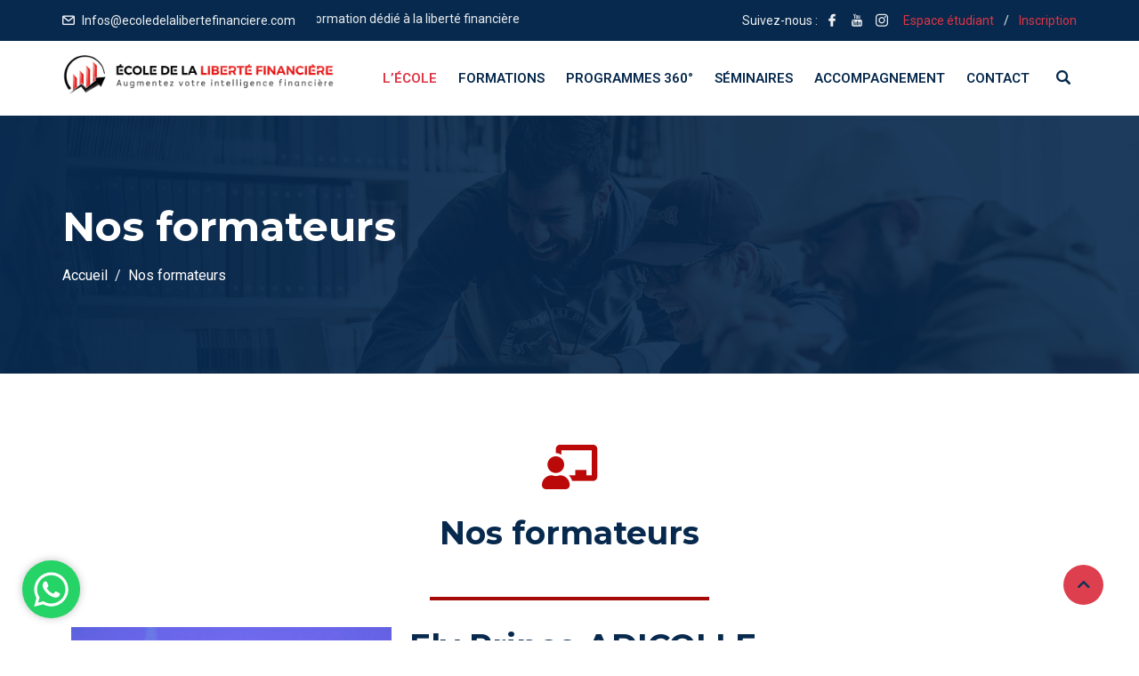

--- FILE ---
content_type: text/html; charset=UTF-8
request_url: https://ecoledelalibertefinanciere.com/nos-formateurs/
body_size: 19055
content:
<!DOCTYPE html>
<html lang="fr-FR" class="no-js no-svg">
<head>
<meta charset="UTF-8">
<meta name="viewport" content="width=device-width, initial-scale=1">
<link rel="profile" href="//gmpg.org/xfn/11">
<link rel="pingback" href="https://ecoledelalibertefinanciere.com/xmlrpc.php">
<script>(function(html){html.className = html.className.replace(/\bno-js\b/,'js')})(document.documentElement);</script>
<script>(function(d, s, id){
var js, fjs = d.getElementsByTagName(s)[0];
if (d.getElementById(id)) {return;}
js = d.createElement(s); js.id = id;
js.src = "//connect.facebook.net/en_US/sdk.js#xfbml=1&version=v2.6";
fjs.parentNode.insertBefore(js, fjs);
}(document, 'script', 'facebook-jssdk'));</script><meta name='robots' content='max-image-preview:large' />
<!-- This site is optimized with the Yoast SEO plugin v15.7 - https://yoast.com/wordpress/plugins/seo/ -->
<title>Nos formateurs - Ecole de la liberté financière</title>
<meta name="robots" content="index, follow, max-snippet:-1, max-image-preview:large, max-video-preview:-1" />
<link rel="canonical" href="https://ecoledelalibertefinanciere.com/nos-formateurs/" />
<meta property="og:locale" content="fr_FR" />
<meta property="og:type" content="article" />
<meta property="og:title" content="Nos formateurs - Ecole de la liberté financière" />
<meta property="og:description" content="Nos formateurs Ely Prince ADICOLLE Fondateur de l&rsquo;École de la Liberté Financière Conférencier, entrepreneur, coach en intelligence financière et aussi fondateur du site www.tout-le-monde-peut-investir.com, une plateforme d’informations, d’accompagnement et de conseils en investissement immobilier. À travers ses conseils, il a aidé plusieurs centaines, voire milliers [&hellip;]" />
<meta property="og:url" content="https://ecoledelalibertefinanciere.com/nos-formateurs/" />
<meta property="og:site_name" content="Ecole de la liberté financière" />
<meta property="article:publisher" content="https://www.facebook.com/ecoledelalibertefinanciere/" />
<meta property="article:modified_time" content="2020-12-18T08:51:07+00:00" />
<meta property="og:image" content="https://ecoledelalibertefinanciere.com/wp-content/uploads/2020/12/IMG_3454-1024x683.jpg" />
<meta name="twitter:card" content="summary_large_image" />
<meta name="twitter:label1" content="Durée de lecture est.">
<meta name="twitter:data1" content="6 minutes">
<script type="application/ld+json" class="yoast-schema-graph">{"@context":"https://schema.org","@graph":[{"@type":"WebSite","@id":"https://ecoledelalibertefinanciere.com/#website","url":"https://ecoledelalibertefinanciere.com/","name":"Ecole de la Libert\u00e9 Financi\u00e8re","description":"Augmentez votre intelligence financi\u00e8re","potentialAction":[{"@type":"SearchAction","target":"https://ecoledelalibertefinanciere.com/?s={search_term_string}","query-input":"required name=search_term_string"}],"inLanguage":"fr-FR"},{"@type":"ImageObject","@id":"https://ecoledelalibertefinanciere.com/nos-formateurs/#primaryimage","inLanguage":"fr-FR","url":"https://ecoledelalibertefinanciere.com/wp-content/uploads/2020/12/IMG_3454-1024x683.jpg"},{"@type":"WebPage","@id":"https://ecoledelalibertefinanciere.com/nos-formateurs/#webpage","url":"https://ecoledelalibertefinanciere.com/nos-formateurs/","name":"Nos formateurs - Ecole de la libert\u00e9 financi\u00e8re","isPartOf":{"@id":"https://ecoledelalibertefinanciere.com/#website"},"primaryImageOfPage":{"@id":"https://ecoledelalibertefinanciere.com/nos-formateurs/#primaryimage"},"datePublished":"2020-08-08T14:53:18+00:00","dateModified":"2020-12-18T08:51:07+00:00","inLanguage":"fr-FR","potentialAction":[{"@type":"ReadAction","target":["https://ecoledelalibertefinanciere.com/nos-formateurs/"]}]}]}</script>
<!-- / Yoast SEO plugin. -->
<link rel='dns-prefetch' href='//ws.sharethis.com' />
<link rel='dns-prefetch' href='//www.googletagmanager.com' />
<link rel='dns-prefetch' href='//secure.gravatar.com' />
<link rel='dns-prefetch' href='//fonts.googleapis.com' />
<link rel='dns-prefetch' href='//maxcdn.bootstrapcdn.com' />
<link rel='dns-prefetch' href='//v0.wordpress.com' />
<link href='https://fonts.gstatic.com' crossorigin rel='preconnect' />
<link rel="alternate" type="application/rss+xml" title="Ecole de la liberté financière &raquo; Flux" href="https://ecoledelalibertefinanciere.com/feed/" />
<link rel="alternate" type="application/rss+xml" title="Ecole de la liberté financière &raquo; Flux des commentaires" href="https://ecoledelalibertefinanciere.com/comments/feed/" />
<link rel="alternate" type="text/calendar" title="Ecole de la liberté financière &raquo; Flux iCal" href="https://ecoledelalibertefinanciere.com/events/?ical=1" />
<!-- <link rel='stylesheet' id='jquery.prettyphoto-css'  href='https://ecoledelalibertefinanciere.com/wp-content/plugins/wp-video-lightbox/css/prettyPhoto.css?ver=5.8.10' type='text/css' media='all' /> -->
<!-- <link rel='stylesheet' id='video-lightbox-css'  href='https://ecoledelalibertefinanciere.com/wp-content/plugins/wp-video-lightbox/wp-video-lightbox.css?ver=5.8.10' type='text/css' media='all' /> -->
<!-- <link rel='stylesheet' id='wp-block-library-css'  href='https://ecoledelalibertefinanciere.com/wp-includes/css/dist/block-library/style.min.css?ver=5.8.10' type='text/css' media='all' /> -->
<link rel="stylesheet" type="text/css" href="//ecoledelalibertefinanciere.com/wp-content/cache/wpfc-minified/23h1bu75/fxm0q.css" media="all"/>
<style id='wp-block-library-inline-css' type='text/css'>
.has-text-align-justify{text-align:justify;}
</style>
<style id='wp-block-library-theme-inline-css' type='text/css'>
#start-resizable-editor-section{display:none}.wp-block-audio figcaption{color:#555;font-size:13px;text-align:center}.is-dark-theme .wp-block-audio figcaption{color:hsla(0,0%,100%,.65)}.wp-block-code{font-family:Menlo,Consolas,monaco,monospace;color:#1e1e1e;padding:.8em 1em;border:1px solid #ddd;border-radius:4px}.wp-block-embed figcaption{color:#555;font-size:13px;text-align:center}.is-dark-theme .wp-block-embed figcaption{color:hsla(0,0%,100%,.65)}.blocks-gallery-caption{color:#555;font-size:13px;text-align:center}.is-dark-theme .blocks-gallery-caption{color:hsla(0,0%,100%,.65)}.wp-block-image figcaption{color:#555;font-size:13px;text-align:center}.is-dark-theme .wp-block-image figcaption{color:hsla(0,0%,100%,.65)}.wp-block-pullquote{border-top:4px solid;border-bottom:4px solid;margin-bottom:1.75em;color:currentColor}.wp-block-pullquote__citation,.wp-block-pullquote cite,.wp-block-pullquote footer{color:currentColor;text-transform:uppercase;font-size:.8125em;font-style:normal}.wp-block-quote{border-left:.25em solid;margin:0 0 1.75em;padding-left:1em}.wp-block-quote cite,.wp-block-quote footer{color:currentColor;font-size:.8125em;position:relative;font-style:normal}.wp-block-quote.has-text-align-right{border-left:none;border-right:.25em solid;padding-left:0;padding-right:1em}.wp-block-quote.has-text-align-center{border:none;padding-left:0}.wp-block-quote.is-large,.wp-block-quote.is-style-large{border:none}.wp-block-search .wp-block-search__label{font-weight:700}.wp-block-group.has-background{padding:1.25em 2.375em;margin-top:0;margin-bottom:0}.wp-block-separator{border:none;border-bottom:2px solid;margin-left:auto;margin-right:auto;opacity:.4}.wp-block-separator:not(.is-style-wide):not(.is-style-dots){width:100px}.wp-block-separator.has-background:not(.is-style-dots){border-bottom:none;height:1px}.wp-block-separator.has-background:not(.is-style-wide):not(.is-style-dots){height:2px}.wp-block-table thead{border-bottom:3px solid}.wp-block-table tfoot{border-top:3px solid}.wp-block-table td,.wp-block-table th{padding:.5em;border:1px solid;word-break:normal}.wp-block-table figcaption{color:#555;font-size:13px;text-align:center}.is-dark-theme .wp-block-table figcaption{color:hsla(0,0%,100%,.65)}.wp-block-video figcaption{color:#555;font-size:13px;text-align:center}.is-dark-theme .wp-block-video figcaption{color:hsla(0,0%,100%,.65)}.wp-block-template-part.has-background{padding:1.25em 2.375em;margin-top:0;margin-bottom:0}#end-resizable-editor-section{display:none}
</style>
<!-- <link rel='stylesheet' id='edubin-widgets-css'  href='https://ecoledelalibertefinanciere.com/wp-content/plugins/edubin-core/assets/css/edubin-widgets.css' type='text/css' media='all' /> -->
<!-- <link rel='stylesheet' id='rtec_styles-css'  href='https://ecoledelalibertefinanciere.com/wp-content/plugins/registrations-for-the-events-calendar/css/rtec-styles.css?ver=2.6.2' type='text/css' media='all' /> -->
<link rel="stylesheet" type="text/css" href="//ecoledelalibertefinanciere.com/wp-content/cache/wpfc-minified/8xrxbwg7/4gus.css" media="all"/>
<link rel='stylesheet' id='simple-share-buttons-adder-indie-css'  href='//fonts.googleapis.com/css?family=Indie+Flower&#038;ver=5.8.10' type='text/css' media='all' />
<link rel='stylesheet' id='simple-share-buttons-adder-font-awesome-css'  href='//maxcdn.bootstrapcdn.com/font-awesome/4.3.0/css/font-awesome.min.css?ver=5.8.10' type='text/css' media='all' />
<!-- <link rel='stylesheet' id='wpmi-public-style-css'  href='https://ecoledelalibertefinanciere.com/wp-content/plugins/wp-mailerlite-lite/assets/public/css/wpmi.css?ver=1.1.1' type='text/css' media='all' /> -->
<!-- <link rel='stylesheet' id='edubin-style-css'  href='https://ecoledelalibertefinanciere.com/wp-content/themes/edubin/style.css?ver=5.8.10' type='text/css' media='all' /> -->
<!-- <link rel='stylesheet' id='edubin-block-style-css'  href='https://ecoledelalibertefinanciere.com/wp-content/themes/edubin/assets/css/blocks.css?ver=5.0.9' type='text/css' media='all' /> -->
<!-- <link rel='stylesheet' id='bootstrap-css'  href='https://ecoledelalibertefinanciere.com/wp-content/plugins/edubin-core/assets/css/bootstrap.min.css?ver=5.0.9' type='text/css' media='all' /> -->
<!-- <link rel='stylesheet' id='fontawesome-css'  href='https://ecoledelalibertefinanciere.com/wp-content/plugins/edubin-core/assets/css/font-awesome.css?ver=5.0.9' type='text/css' media='all' /> -->
<!-- <link rel='stylesheet' id='edubin-flaticon-css'  href='https://ecoledelalibertefinanciere.com/wp-content/themes/edubin/assets/fonts/flaticon.css?ver=5.8.10' type='text/css' media='all' /> -->
<!-- <link rel='stylesheet' id='owl-carousel-css'  href='https://ecoledelalibertefinanciere.com/wp-content/themes/edubin/assets/css/owl.carousel.min.css?ver=5.8.10' type='text/css' media='all' /> -->
<!-- <link rel='stylesheet' id='animate-style-css'  href='https://ecoledelalibertefinanciere.com/wp-content/themes/edubin/assets/css/animate.css?ver=5.8.10' type='text/css' media='all' /> -->
<!-- <link rel='stylesheet' id='edubin-events-css'  href='https://ecoledelalibertefinanciere.com/wp-content/themes/edubin/assets/css/events.css?ver=5.0.9' type='text/css' media='all' /> -->
<!-- <link rel='stylesheet' id='edubin-wpforms-css'  href='https://ecoledelalibertefinanciere.com/wp-content/themes/edubin/assets/css/wpforms.css?ver=5.0.9' type='text/css' media='all' /> -->
<!-- <link rel='stylesheet' id='edubin-theme-css'  href='https://ecoledelalibertefinanciere.com/wp-content/themes/edubin/assets/css/style.css?ver=5.0.9' type='text/css' media='all' /> -->
<link rel="stylesheet" type="text/css" href="//ecoledelalibertefinanciere.com/wp-content/cache/wpfc-minified/325zl4xz/40kyj.css" media="all"/>
<link rel='stylesheet' id='edubin-fonts-css'  href='https://fonts.googleapis.com/css?family=Roboto%3Aregular%2Citalic%2C700%7CMontserrat%3Aregular%2Citalic%2C700%7CRoboto%3Aregular%2Citalic%2C700%7CRoboto%3Aregular%2Citalic%2C700&#038;subset=latin&#038;display=fallback' type='text/css' media='all' />
<!-- <link rel='stylesheet' id='elementor-icons-css'  href='https://ecoledelalibertefinanciere.com/wp-content/plugins/elementor/assets/lib/eicons/css/elementor-icons.min.css?ver=5.9.1' type='text/css' media='all' /> -->
<!-- <link rel='stylesheet' id='elementor-animations-css'  href='https://ecoledelalibertefinanciere.com/wp-content/plugins/elementor/assets/lib/animations/animations.min.css?ver=3.0.14' type='text/css' media='all' /> -->
<!-- <link rel='stylesheet' id='elementor-frontend-legacy-css'  href='https://ecoledelalibertefinanciere.com/wp-content/plugins/elementor/assets/css/frontend-legacy.min.css?ver=3.0.14' type='text/css' media='all' /> -->
<!-- <link rel='stylesheet' id='elementor-frontend-css'  href='https://ecoledelalibertefinanciere.com/wp-content/plugins/elementor/assets/css/frontend.min.css?ver=3.0.14' type='text/css' media='all' /> -->
<link rel="stylesheet" type="text/css" href="//ecoledelalibertefinanciere.com/wp-content/cache/wpfc-minified/7w916nox/40kyj.css" media="all"/>
<link rel='stylesheet' id='elementor-post-5440-css'  href='https://ecoledelalibertefinanciere.com/wp-content/uploads/elementor/css/post-5440.css?ver=1647260063' type='text/css' media='all' />
<!-- <link rel='stylesheet' id='font-awesome-css'  href='https://ecoledelalibertefinanciere.com/wp-content/plugins/elementor/assets/lib/font-awesome/css/font-awesome.min.css?ver=4.7.0' type='text/css' media='all' /> -->
<!-- <link rel='stylesheet' id='edubin-animation-css'  href='https://ecoledelalibertefinanciere.com/wp-content/plugins/edubin-core/assets/css/animation.css?ver=5.0.9' type='text/css' media='all' /> -->
<!-- <link rel='stylesheet' id='slick-css'  href='https://ecoledelalibertefinanciere.com/wp-content/plugins/edubin-core/assets/css/slick.min.css?ver=5.0.9' type='text/css' media='all' /> -->
<!-- <link rel='stylesheet' id='edubin-keyframes-css'  href='https://ecoledelalibertefinanciere.com/wp-content/plugins/edubin-core/assets/css/edubin-keyframes.css?ver=5.0.9' type='text/css' media='all' /> -->
<!-- <link rel='stylesheet' id='elementor-global-css'  href='https://ecoledelalibertefinanciere.com/wp-content/uploads/elementor/css/global.css?ver=1647260064' type='text/css' media='all' /> -->
<link rel="stylesheet" type="text/css" href="//ecoledelalibertefinanciere.com/wp-content/cache/wpfc-minified/2mpqraux/4ieqd.css" media="all"/>
<link rel='stylesheet' id='elementor-post-7112-css'  href='https://ecoledelalibertefinanciere.com/wp-content/uploads/elementor/css/post-7112.css?ver=1659677685' type='text/css' media='all' />
<link rel='stylesheet' id='google-fonts-1-css'  href='https://fonts.googleapis.com/css?family=Roboto%3A100%2C100italic%2C200%2C200italic%2C300%2C300italic%2C400%2C400italic%2C500%2C500italic%2C600%2C600italic%2C700%2C700italic%2C800%2C800italic%2C900%2C900italic%7CRoboto+Slab%3A100%2C100italic%2C200%2C200italic%2C300%2C300italic%2C400%2C400italic%2C500%2C500italic%2C600%2C600italic%2C700%2C700italic%2C800%2C800italic%2C900%2C900italic&#038;ver=5.8.10' type='text/css' media='all' />
<!-- <link rel='stylesheet' id='elementor-icons-shared-0-css'  href='https://ecoledelalibertefinanciere.com/wp-content/plugins/elementor/assets/lib/font-awesome/css/fontawesome.min.css?ver=5.12.0' type='text/css' media='all' /> -->
<!-- <link rel='stylesheet' id='elementor-icons-fa-solid-css'  href='https://ecoledelalibertefinanciere.com/wp-content/plugins/elementor/assets/lib/font-awesome/css/solid.min.css?ver=5.12.0' type='text/css' media='all' /> -->
<!-- <link rel='stylesheet' id='jetpack_css-css'  href='https://ecoledelalibertefinanciere.com/wp-content/plugins/jetpack/css/jetpack.css?ver=9.2.3' type='text/css' media='all' /> -->
<link rel="stylesheet" type="text/css" href="//ecoledelalibertefinanciere.com/wp-content/cache/wpfc-minified/9l9get8o/40l2a.css" media="all"/>
<script type='text/javascript' id='jquery-core-js-extra'>
/* <![CDATA[ */
var SS_DATA = {"ajaxurl":"https:\/\/ecoledelalibertefinanciere.com\/wp-admin\/admin-ajax.php"};
/* ]]> */
</script>
<script type='text/javascript' src='https://ecoledelalibertefinanciere.com/wp-includes/js/jquery/jquery.min.js?ver=3.6.0' id='jquery-core-js'></script>
<script type='text/javascript' src='https://ecoledelalibertefinanciere.com/wp-includes/js/jquery/jquery-migrate.min.js?ver=3.3.2' id='jquery-migrate-js'></script>
<script type='text/javascript' src='https://ecoledelalibertefinanciere.com/wp-content/plugins/wp-video-lightbox/js/jquery.prettyPhoto.min.js?ver=3.1.6' id='jquery.prettyphoto-js'></script>
<script type='text/javascript' id='video-lightbox-js-extra'>
/* <![CDATA[ */
var vlpp_vars = {"prettyPhoto_rel":"wp-video-lightbox","animation_speed":"fast","slideshow":"5000","autoplay_slideshow":"false","opacity":"0.80","show_title":"true","allow_resize":"true","allow_expand":"true","default_width":"640","default_height":"480","counter_separator_label":"\/","theme":"pp_default","horizontal_padding":"20","hideflash":"false","wmode":"opaque","autoplay":"false","modal":"false","deeplinking":"false","overlay_gallery":"true","overlay_gallery_max":"30","keyboard_shortcuts":"true","ie6_fallback":"true"};
/* ]]> */
</script>
<script type='text/javascript' src='https://ecoledelalibertefinanciere.com/wp-content/plugins/wp-video-lightbox/js/video-lightbox.js?ver=3.1.6' id='video-lightbox-js'></script>
<script id='st_insights_js' type='text/javascript' src='https://ws.sharethis.com/button/st_insights.js?publisher=4d48b7c5-0ae3-43d4-bfbe-3ff8c17a8ae6&#038;product=simpleshare' id='ssba-sharethis-js'></script>
<script type='text/javascript' src='https://www.googletagmanager.com/gtag/js?id=UA-88977365-1&#038;ver=5.8.10' id='wk-analytics-script-js'></script>
<script type='text/javascript' id='wk-analytics-script-js-after'>
function shouldTrack(){
var trackLoggedIn = false;
var loggedIn = false;
if(!loggedIn){
return true;
} else if( trackLoggedIn ) {
return true;
}
return false;
}
function hasWKGoogleAnalyticsCookie() {
return (new RegExp('wp_wk_ga_untrack_' + document.location.hostname)).test(document.cookie);
}
if (!hasWKGoogleAnalyticsCookie() && shouldTrack()) {
//Google Analytics
window.dataLayer = window.dataLayer || [];
function gtag(){dataLayer.push(arguments);}
gtag('js', new Date());
gtag('config', 'UA-88977365-1', { 'anonymize_ip': true });
}
</script>
<link rel="https://api.w.org/" href="https://ecoledelalibertefinanciere.com/wp-json/" /><link rel="alternate" type="application/json" href="https://ecoledelalibertefinanciere.com/wp-json/wp/v2/pages/7112" /><link rel="EditURI" type="application/rsd+xml" title="RSD" href="https://ecoledelalibertefinanciere.com/xmlrpc.php?rsd" />
<link rel="wlwmanifest" type="application/wlwmanifest+xml" href="https://ecoledelalibertefinanciere.com/wp-includes/wlwmanifest.xml" /> 
<meta name="generator" content="WordPress 5.8.10" />
<link rel='shortlink' href='https://wp.me/P9zAYz-1QI' />
<link rel="alternate" type="application/json+oembed" href="https://ecoledelalibertefinanciere.com/wp-json/oembed/1.0/embed?url=https%3A%2F%2Fecoledelalibertefinanciere.com%2Fnos-formateurs%2F" />
<link rel="alternate" type="text/xml+oembed" href="https://ecoledelalibertefinanciere.com/wp-json/oembed/1.0/embed?url=https%3A%2F%2Fecoledelalibertefinanciere.com%2Fnos-formateurs%2F&#038;format=xml" />
<!-- Begins Hotjar Tracking Code Using Easy Hotjar WordPress Plugin -->
<script>
(function(h,o,t,j,a,r){
h.hj=h.hj||function(){(h.hj.q=h.hj.q||[]).push(arguments)};
h._hjSettings={hjid:,hjsv:5};
a=o.getElementsByTagName('head')[0];
r=o.createElement('script');r.async=1;
r.src=t+h._hjSettings.hjid+j+h._hjSettings.hjsv;
a.appendChild(r);
})(window,document,'//static.hotjar.com/c/hotjar-','.js?sv=');
</script>
<!-- Ends Hotjar Tracking Code Using Easy Hotjar WordPress Plugin -->
<script>
WP_VIDEO_LIGHTBOX_VERSION="1.9.3";
WP_VID_LIGHTBOX_URL="https://ecoledelalibertefinanciere.com/wp-content/plugins/wp-video-lightbox";
function wpvl_paramReplace(name, string, value) {
// Find the param with regex
// Grab the first character in the returned string (should be ? or &)
// Replace our href string with our new value, passing on the name and delimeter
var re = new RegExp("[\?&]" + name + "=([^&#]*)");
var matches = re.exec(string);
var newString;
if (matches === null) {
// if there are no params, append the parameter
newString = string + '?' + name + '=' + value;
} else {
var delimeter = matches[0].charAt(0);
newString = string.replace(re, delimeter + name + "=" + value);
}
return newString;
}
</script><meta name="tec-api-version" content="v1"><meta name="tec-api-origin" content="https://ecoledelalibertefinanciere.com"><link rel="https://theeventscalendar.com/" href="https://ecoledelalibertefinanciere.com/wp-json/tribe/events/v1/" />
<script>
(function(h,o,t,j,a,r){
h.hj=h.hj||function(){(h.hj.q=h.hj.q||[]).push(arguments)};
h._hjSettings={hjid:1709124,hjsv:5};
a=o.getElementsByTagName('head')[0];
r=o.createElement('script');r.async=1;
r.src=t+h._hjSettings.hjid+j+h._hjSettings.hjsv;
a.appendChild(r);
})(window,document,'//static.hotjar.com/c/hotjar-','.js?sv=');
</script>
<style type='text/css'>img#wpstats{display:none}</style><style type="text/css">h1, h2, h3, h4, h5, h6 { font-family: 'Montserrat',sans-serif}body p { font-family: 'Roboto',sans-serif}.main-navigation a { font-family: 'Roboto',sans-serif}.main-navigation ul ul a { font-family: 'Roboto',sans-serif}</style>
<style type="text/css">
.edubin_image_preloader {
background: url(https://ecoledelalibertefinanciere.com/wp-content/uploads/2020/05/logo-elf-en-ligne.png) center no-repeat ;
}
/* Menu area top padding */
.main-navigation ul ul a {
width: 225px;
}
/* Top marque message are width */
.header-top .contact-info li.massage .top-marquee {
width: 300px;
}
@media (min-width: 992px) and (max-width: 1199.98px) {
.header-top .contact-info li.massage .top-marquee {
width: 250px;
}
}
/* For logo only */
body.home.title-tagline-hidden.has-header-image .custom-logo-link img,
body.home.title-tagline-hidden.has-header-video .custom-logo-link img,
.header-wrapper .header-menu .site-branding img,
.site-branding img.custom-logo {
max-width: 306px;
}
@media (max-width: 480px) {
.header-sections .custom-logo-link img{
display: none;
}
.header-sections .mobile-logo-active.edubin-mobile-logo {
display: block;
}
.header-sections .edubin-mobile-logo {
display: block;
}
.header-sections .edubin-mobile-logo img{
max-width: 200px;
}
}
.main-navigation li.menu-item-home.current-menu-item.current-menu-parent>a{
color: #07294d;
}
.main-navigation ul>li ul li:hover>ul {
left: 100%;
right: auto;
}
/*Core*/
.site-title, .site-title a{
color: ;
}
h1, h2, h3, h4, h5, h6{
color: ;
}
.edubin-entry-footer .cat-links, .edubin-entry-footer .tags-links{
color: ;
}
.widget .widget-title{
color: ;
}
button, input[type="button"], input[type="submit"]{
border: ;
background: ;
color: ;
}
.learnpress .price-button button:hover, 
.learnpress .price-button input[type="button"]:hover, 
.learnpress input[type="submit"]:hover{
background-color: ;
border-color: ;
color: ;
}
button, input[type="button"],
input[type="submit"]{
color:;
}
button:hover, button:focus, input[type="button"]:hover,
input[type="button"]:focus, input[type="submit"]:hover,
input[type="submit"]:focus{
background-color:;
}
button:hover, button:focus, input[type="button"]:hover, input[type="button"]:focus, input[type="submit"]:hover, input[type="submit"]:focus{
color:;
}
.edubin-main-btn a{
color: ;
}
.edubin-main-btn:hover {
border-color:;
background-color:;
}
.edubin-main-btn:hover a{
color:;
}
.edubin-main-btn{
background-color: ;
}
.colors-light .pagination .nav-links .page-numbers.current:hover{
background: ;
}
.back-to-top{
background: ;
}
.back-to-top{
color: ;
}
.back-to-top > i{
color: ;
}
.preloader .color-1{
background-color:  !important;
}
.preloader .rubix-cube .layer{
background-color: ;
}
.preloader{
background-color: ;
}
#preloader_two {
background-color: ;
}
#preloader_two .preloader_two span {
background-color: ;
}
::-webkit-input-placeholder {
color: ;
}
:-moz-placeholder {
color: ;
}
::-moz-placeholder {
color: ;
}
:-ms-input-placeholder {
color: ;
}
.site-footer .widget .edubin-social a:hover{
color: ;
}
.edubin-social a.edubin-social-icon{
background: ;
border-color: ;
}
.header-right-icon ul li a{
color: ;
}
/*Blog*/
.post .entry-meta li{
color: ;
}
.post .entry-title a:hover, .post .entry-title a:focus, .post .entry-title a:active{
color: ;
}
.navigation .nav-links .nav-title:hover{
color: ;
}
ul.entry-meta li i{
color: ;
}
#comments .logged-in-as>a:last-child{
color: ;
}
.edubin_recent_post .edubin_recent_post_title a:hover{
color: ;
}
.page-links .post-page-numbers.current, .nav-links .page-numbers.current{
background: ;
border-color: ;
}
.page-links a:hover, .nav-links a:hover{
border-color: ;
}
.page-links a, .nav-links a{
background: ;
border-color: ;
}
/*Sidebar*/
.widget .widget-title:before{
background: ;
}
.edubin_recent_post .edubin_recent_post_title a{
color: ;
}
table#wp-calendar td#today{
background: ;
}
/*Core*/
.rubix-cube .layer{
background-color:;
}
.page-header:before{
background-color:;
}
.edubin-search-box{
background-color:70;
}
.edubin-search-box .edubin-search-form input{
color:;
border-color:;
}
.edubin-search-box .edubin-search-form input[type="text"]:focus{
border-color:;
}
.edubin-search-box .edubin-search-form button{
color:;
}
/*blog*/
.entry-title a{
color: ;
}
.edubin-entry-footer .cat-tags-links a:hover{
border-color: ;
background-color: ;
}
.comment-reply-link{
color: ;
}
.comment-author-link{
color: }
a.comment-reply-link:hover{
color: ;
}
.comments-area .comment-meta b.fn{
color: ;
}
article.post.sticky{
border-color: ;
}
body a{
color: ;
}
body a:hover, body a:active{
color: }
.widget a{
color: ;
}
input[type="text"]:focus, input[type="email"]:focus, input[type="url"]:focus, input[type="password"]:focus, input[type="search"]:focus, input[type="number"]:focus, input[type="tel"]:focus, input[type="range"]:focus, input[type="date"]:focus, input[type="month"]:focus, input[type="week"]:focus, input[type="time"]:focus, input[type="datetime"]:focus, input[type="datetime-local"]:focus, input[type="color"]:focus, textarea:focus{
border-color: ;
}
.widget .tagcloud a:hover, .widget .tagcloud a:focus, .widget.widget_tag_cloud a:hover, .widget.widget_tag_cloud a:focus, .wp_widget_tag_cloud a:hover, .wp_widget_tag_cloud a:focus{
background-color: ;
}
.widget .tag-cloud-link{
color: ;
}
/*menu*/
.header-menu .mobile-menu-icon i{
color: ;
}
.header-menu span.zmm-dropdown-toggle{
color: ;
}
.main-navigation a{
color: ;
}
.mobile-menu>ul li a{
color: ;
}
.menu-effect-2 .main-navigation .current-menu-item.menu-item-home>a{
color: ;
}
.menu-effect-2 .main-navigation ul ul{
border-top-color: ;
}
.menu-effect-2 .main-navigation li.current-menu-ancestor>a{
color: ;
}
.menu-effect-2 .main-navigation li.current-menu-item>a{
color: ;
}
.menu-effect-2 .main-navigation li ul .current-menu-item a{
color: ;
}
.menu-effect-2 .main-navigation a:hover{
color: ;
}
.menu-effect-2 .main-navigation ul ul a{
color: ;
}
.menu-effect-2 .main-navigation ul ul a:hover{
color: ;
}
.main-navigation ul ul{
background: ;
}
.menu-effect-2 .main-navigation ul ul{
background: ;
}
.main-navigation li.current-menu-ancestor>a{
color: ;
}
.main-navigation ul ul a::before{
background: ;
}
.main-navigation ul ul a:hover{
color: ;
}
.edubin-from1 div.wpforms-container-full .wpforms-form input[type=submit], .edubin-from1 div.wpforms-container-full .wpforms-form button[type=submit], .edubin-from1 div.wpforms-container-full .wpforms-form .wpforms-page-button{
background-color: ;
}
.edubin-from1 div.wpforms-container-full .wpforms-form input[type=date]:focus, .edubin-from1 div.wpforms-container-full .wpforms-form input[type=datetime]:focus, .edubin-from1 div.wpforms-container-full .wpforms-form input[type=datetime-local]:focus, .edubin-from1 div.wpforms-container-full .wpforms-form input[type=email]:focus, .edubin-from1 div.wpforms-container-full .wpforms-form input[type=month]:focus, .edubin-from1 div.wpforms-container-full .wpforms-form input[type=number]:focus, .edubin-from1 div.wpforms-container-full .wpforms-form input[type=password]:focus, .edubin-from1 div.wpforms-container-full .wpforms-form input[type=range]:focus, .edubin-from1 div.wpforms-container-full .wpforms-form input[type=search]:focus, .edubin-from1 div.wpforms-container-full .wpforms-form input[type=tel]:focus, .edubin-from1 div.wpforms-container-full .wpforms-form input[type=text]:focus, .edubin-from1 div.wpforms-container-full .wpforms-form input[type=time]:focus, .edubin-from1 div.wpforms-container-full .wpforms-form input[type=url]:focus, .edubin-from1 div.wpforms-container-full .wpforms-form input[type=week]:focus, .edubin-from1 div.wpforms-container-full .wpforms-form select:focus, .edubin-from1 div.wpforms-container-full .wpforms-form textarea:focus{
border-color: ;
}
.edubin-from1 div.wpforms-container-full .wpforms-form input[type=submit]:hover, .edubin-from1 div.wpforms-container-full .wpforms-form button[type=submit]:hover, .edubin-from1 div.wpforms-container-full .wpforms-form .wpforms-page-button:hover{
background-color: ;
color: ;
}
.edubin-from1 div.wpforms-container-full .wpforms-form input[type=submit], .edubin-from1 div.wpforms-container-full .wpforms-form button[type=submit], .edubin-from1 div.wpforms-container-full .wpforms-form .wpforms-page-button{
color: ;
border-color: ;
}
/*Header top*/
.header-top ul li{
color: ;
}
.header-top ul li a{
color: ;
}
.header-top{
background-color: ;
}
.header-top ul li a:hover{
color: ;
}
.header-top .header-right .login-register ul li a{
color: ;
}
/*Footer*/
.text-right.text-ml-left {
display: block;
}
.site-footer .footer-top{
background-color: ;
}
.site-footer .widget ul li a{
color: ;
}
.site-footer .widget a{
color: ;
}
.site-footer .widget p{
color: ;
}
.site-footer .widget .widget-title{
color: ;
}
.site-footer .edubin-quickinfo{
color: ;
}
.site-footer .widget ul li{
color: ;
}
.site-footer .widget_rss .rss-date, .site-footer .widget_rss li cite{
color: ;
}
.site-footer .widget_calendar th, .site-footer .widget_calendar td{
color: ;
}
.site-footer .calendar_wrap table#wp-calendar caption{
color: ;
}
.site-footer .calendar_wrap table#wp-calendar caption{
color: ;
}
.site-footer tr{
border-color: ;
}
.site-footer .calendar_wrap table#wp-calendar{
border-color: ;
}
.site-footer .calendar_wrap table#wp-calendar caption{
border-color: ;
}
.site-footer thead th{
border-color: ;
}
.site-footer .widget.widget_nav_menu ul li a:hover{
color: ;
}
.site-footer .widget a:hover{
color: ;
}
.site-footer .widget ul.menu li:before{
color: ;
}
.colors-light .widget .tag-cloud-link{
background-color: ;
}
.site-footer button,
.site-footer input[type="button"],
.site-footer input[type="submit"]{
background-color: ;
}
/*Copyright*/
.site-footer .site-info a{
color: ;
}
.site-footer .site-info p{
color: ;
}
.site-footer .footer-bottom{
background-color: ;
}
.site-footer .site-info a:hover{
color: ;
}
.tribe-events-event-cost span{
background: ;
}
.tribe-events-event-cost span{
border-color: ;
}
.events-address ul li .single-address .icon i{
color: ;
}
.tribe-events-list-event-title a.tribe-event-url{
color: ;
}
.tribe_events-template-default .edubin-event-register-from #rtec button:hover{
background: ;
}
.tribe_events-template-default .edubin-event-register-from #rtec span.rtec-already-registered-reveal a{
color: ;
}
#tribe-events .tribe-events-button, #tribe-events .tribe-events-button:hover, #tribe_events_filters_wrapper input[type=submit], .tribe-events-button, .tribe-events-button.tribe-active:hover, .tribe-events-button.tribe-inactive, .tribe-events-button:hover, .tribe-events-calendar td.tribe-events-present div[id*=tribe-events-daynum-], .tribe-events-calendar td.tribe-events-present div[id*=tribe-events-daynum-] > a{
background: ;
}
.events-coundwon .count-down-time .single-count .number{
color: ;
}
#tribe-events .tribe-events-button, .tribe-events-button{
color: ;
}
#tribe-events .tribe-events-button:hover, #tribe-events .tribe-events-button:hover:hover, #tribe_events_filters_wrapper input[type=submit]:hover, .tribe-events-button:hover, .tribe-events-button.tribe-active:hover:hover, .tribe-events-button.tribe-inactive:hover, .tribe-events-button:hover:hover, .tribe-events-calendar td.tribe-events-present div[id*=tribe-events-daynum-]:hover, .tribe-events-calendar td.tribe-events-present div[id*=tribe-events-daynum-] > a:hover{
background: ;
}
.tribe-events-event-cost span{
color: ;
}
#tribe-events-content a:hover, .tribe-events-adv-list-widget .tribe-events-widget-link a:hover, .tribe-events-adv-list-widget .tribe-events-widget-link a:hover:hover, .tribe-events-back a:hover, .tribe-events-back a:hover:hover, .tribe-events-event-meta a:hover, .tribe-events-list-widget .tribe-events-widget-link a:hover, .tribe-events-list-widget .tribe-events-widget-link a:hover:hover, ul.tribe-events-sub-nav a:hover, ul.tribe-events-sub-nav a:hover:hover{
color: ;
}
#tribe-events td.tribe-events-present div[id*="tribe-events-daynum-"], #tribe-events td.tribe-events-present div[id*="tribe-events-daynum-"] > a{
background-color: ;
}
.tribe_events-template-default .edubin-event-register-from #rtec .rtec-register-button{
background-color: ;
}
.events-right [data-overlay]::before{
background: linear-gradient(190deg, 70%,transparent 100%);
}
.tribe-events-calendar thead th{
background-color: ;
}
.tribe-events-calendar td.tribe-events-past div[id*="tribe-events-daynum-"], .tribe-events-calendar td.tribe-events-past div[id*="tribe-events-daynum-"] > a{
background-color: ;
}
.tribe-events-calendar div[id*="tribe-events-daynum-"], .tribe-events-calendar div[id*="tribe-events-daynum-"] a{
background-color: ;
}
.events-address ul li .single-address .cont h6{
color: ;
}
.tribe-events .tribe-events-calendar-list__event-date-tag-datetime{
background-color: ;
}
.tribe-common--breakpoint-medium.tribe-common .tribe-common-b2 i{
color: ;
}
.tribe-common a, .tribe-common a:active, .tribe-common a:focus, .tribe-common a:hover, .tribe-common a:visited{
color: ;
}
.tribe-common--breakpoint-medium.tribe-common .tribe-common-b2{
color: ;
}
.tribe-common--breakpoint-medium.tribe-common .tribe-common-h6--min-medium{
color: ;
}
.tribe-common--breakpoint-full.tribe-events .tribe-events-c-top-bar__datepicker-desktop{
color: ;
}
.tribe-common--breakpoint-full.tribe-events .tribe-events-c-top-bar__datepicker-desktop{
color: ;
}
.tribe-events .datepicker .datepicker-switch{
color: ;
}
.tribe_events-template-default .tribe-events-notices{
color: ;
}
.tribe-events .datepicker .day.active, .tribe-events .datepicker .day.active.focused, .tribe-events .datepicker .day.active:focus, .tribe-events .datepicker .day.active:hover, .tribe-events .datepicker .month.active, .tribe-events .datepicker .month.active.focused, .tribe-events .datepicker .month.active:focus, .tribe-events .datepicker .month.active:hover, .tribe-events .datepicker .year.active, .tribe-events .datepicker .year.active.focused, .tribe-events .datepicker .year.active:focus, .tribe-events .datepicker .year.active:hover{
background: ;
}
.tribe-common .tribe-common-anchor-thin:active, .tribe-common .tribe-common-anchor-thin:focus, .tribe-common .tribe-common-anchor-thin:hover{
color: ;
}
.tribe-common--breakpoint-medium.tribe-events .tribe-events-c-ical__link{
background: ;
border-color: ;
color: ;
}
.tribe-common--breakpoint-medium.tribe-events .tribe-events-c-ical__link:hover{
background: ;
border-color: ;
color: ;
}
.tribe-common .tribe-common-c-btn, .tribe-common a.tribe-common-c-btn{
background: ;
border-color: ;
color: ;
}
.tribe-common .tribe-common-c-btn:focus, .tribe-common .tribe-common-c-btn:hover, .tribe-common a.tribe-common-c-btn:focus, .tribe-common a.tribe-common-c-btn:hover{
background: ;
border-color: ;
color: ;
}
.single-tribe_events a.tribe-events-gcal, .single-tribe_events a.tribe-events-ical{
background: ;
border-color: ;
color: ;
}
.single-tribe_events a.tribe-events-gcal:hover, .single-tribe_events a.tribe-events-ical:hover{
background: ;
border-color: ;
color: ;
}
.tribe-events .datepicker .datepicker-switch:active{
color: ;
}
/*// End learndash*/
/*// End Tutor*/
</style>
<link rel="icon" href="https://ecoledelalibertefinanciere.com/wp-content/uploads/2020/05/cropped-logo-2-1-32x32.jpg" sizes="32x32" />
<link rel="icon" href="https://ecoledelalibertefinanciere.com/wp-content/uploads/2020/05/cropped-logo-2-1-192x192.jpg" sizes="192x192" />
<link rel="apple-touch-icon" href="https://ecoledelalibertefinanciere.com/wp-content/uploads/2020/05/cropped-logo-2-1-180x180.jpg" />
<meta name="msapplication-TileImage" content="https://ecoledelalibertefinanciere.com/wp-content/uploads/2020/05/cropped-logo-2-1-270x270.jpg" />
<!-- <link rel="stylesheet" type="text/css" id="wp-custom-css" href="https://ecoledelalibertefinanciere.com/?custom-css=ea14c8f901" /> -->
<link rel="stylesheet" type="text/css" href="//ecoledelalibertefinanciere.com/wp-content/cache/wpfc-minified/s96kxbh/40kyi.css" media="all"/>
<script>!function(e,t,n,a,i,s,c){s=t.createElement(n),c=t.getElementsByTagName(n)[0],s.async=1,s.src=a,c.parentNode.insertBefore(s,c),e.cb_data={id:"nil0kUGtmpP0YFO4fzsX9G4WqcC2",timestamp:1*new Date,version:"1.1"}}(window,document,"script","https://dlqczr7npx2bp.cloudfront.net/client_script.js?"+(new Date).getTime());</script>
<script>!function(e,t,n,a,i,s,c){s=t.createElement(n),c=t.getElementsByTagName(n)[0],s.async=1,s.src=a,c.parentNode.insertBefore(s,c),e.pagelife_data={id:"1598523804_IDdA9Bi5YGWZt",timestamp:1*new Date,version:"1.1"}}(window,document,"script","https://s3.eu-west-2.amazonaws.com/pagelifemarketing.com/client_script.js?"+(new Date).getTime());</script>
</head>
<body class="page-template-default page page-id-7112 wp-custom-logo wp-embed-responsive tribe-no-js has-header-image page-two-column title-tagline-hidden colors-light elementor-default elementor-kit-5440 elementor-page elementor-page-7112" >
<div class="preloader">
<div class="loader rubix-cube">
<div class="layer layer-1"></div>
<div class="layer layer-2"></div>
<div class="layer layer-3 color-1"></div>
<div class="layer layer-4"></div>
<div class="layer layer-5"></div>
<div class="layer layer-6"></div>
<div class="layer layer-7"></div>
<div class="layer layer-8"></div>
</div>
</div>
<div id="page" class="site  is-header-top-main">
<header id="header" class="header-sections is-header-sticky">
<div class="header-top">
<div class="container">
<div class="header-left">
<ul class="contact-info list-inline">
<li class="email list-inline-item">
<i class="glyph-icon flaticon-message-closed-envelope"></i>
<a href="mailto:Infos@ecoledelalibertefinanciere.com">
Infos@ecoledelalibertefinanciere.com                                </a>
</li>
<li class="massage list-inline-item">
<marquee class="top-marquee">Organisme de formation dédié à la liberté financière</marquee>                        </li>
</ul>
</div><!-- .header-left -->
<div class="header-right">
<ul>
</ul><!-- .Top widget -->
<div class="social">
<span class="follow-us">Suivez-nous :</span>
<ul class="social-icons alignright"><li class="facebook"><a href="https://www.facebook.com/ecoledelalibertefinanciere/" title="Like me on Facebook" target="_blank"><i class="glyph-icon flaticon-facebook-logo"></i></a></li><li class="youtube"><a href="https://www.youtube.com/channel/UCCysMCckh37lNeERH3YTGrg/featured" title="Subscribe to me on YouTube" target="_blank"><i class="glyph-icon flaticon-youtube-logo"></i></a></li><li class="instagram"><a href="https://www.instagram.com/ecoledelalibertefinanciere/?hl=fr" title="Follow me on Instagram" target="_blank"><i class="glyph-icon flaticon-instagram-logo"></i></a></li></ul>                             </div>  <!-- .Social -->  
<div class="login-register">
<ul>
<li> <a href="https://toutlemondepeutinvestir.kneo.me/login">Espace étudiant</a></li>
<li class="top-seperator">/</li>
<li> <a href="https://ecoledelalibertefinanciere.com/programmes-360/">Inscription</a></li>
</ul>
</div>
</div><!-- .header-right -->
</div>
</div>
<div class="container">
<div class="header-menu sticky-active">
<div class="header-area">
<div class="site-branding d-inline-block">
<!-- Mobile device logo -->
<div class="custom-logo mobile-logo-active edubin-mobile-logo">
<a href="https://ecoledelalibertefinanciere.com/"> <img src="https://ecoledelalibertefinanciere.com/wp-content/uploads/2020/05/logo-1-1.png" alt="Ecole de la liberté financière"></a>
</div>
<!-- Main Logo -->
<a href="https://ecoledelalibertefinanciere.com/" class="custom-logo-link" rel="home"><img width="1968" height="280" src="https://ecoledelalibertefinanciere.com/wp-content/uploads/2020/05/cropped-logo-1-1.png" class="custom-logo" alt="Ecole de la liberté financière" srcset="https://ecoledelalibertefinanciere.com/wp-content/uploads/2020/05/cropped-logo-1-1.png 1968w, https://ecoledelalibertefinanciere.com/wp-content/uploads/2020/05/cropped-logo-1-1-300x43.png 300w, https://ecoledelalibertefinanciere.com/wp-content/uploads/2020/05/cropped-logo-1-1-1024x146.png 1024w, https://ecoledelalibertefinanciere.com/wp-content/uploads/2020/05/cropped-logo-1-1-768x109.png 768w, https://ecoledelalibertefinanciere.com/wp-content/uploads/2020/05/cropped-logo-1-1-1536x219.png 1536w, https://ecoledelalibertefinanciere.com/wp-content/uploads/2020/05/cropped-logo-1-1-600x85.png 600w" sizes="(max-width: 1968px) 100vw, 1968px" /></a>        
</div><!-- .site-branding -->  
<div class="header-right-icon d-inline-block pull-right ">
<ul>
<li><a href="javascript:void(0)" id="search"><i class="glyph-icon flaticon-musica-searcher"></i></a>
</li>
</ul>
</div>
<div class="navigation-section d-inline-block pull-right ">
<div class="mobile-menu-wrapper">
<span class="mobile-menu-icon"><i class="fa fa-bars"></i></span>
</div>
<nav id="site-navigation" class="main-navigation" role="navigation">
<div class="menu-menu-principal-container"><ul id="primary-menu" class="main-menu"><li id="menu-item-5676" class="menu-item menu-item-type-post_type menu-item-object-page menu-item-home current-menu-ancestor current-menu-parent current_page_parent current_page_ancestor menu-item-has-children menu-item-5676"><a href="https://ecoledelalibertefinanciere.com/">L&rsquo;ÉCOLE</a>
<ul class="sub-menu">
<li id="menu-item-7013" class="menu-item menu-item-type-post_type menu-item-object-page menu-item-7013"><a href="https://ecoledelalibertefinanciere.com/a-propos/">À PROPOS ELF</a></li>
<li id="menu-item-7247" class="menu-item menu-item-type-post_type menu-item-object-page current-menu-item page_item page-item-7112 current_page_item menu-item-7247"><a href="https://ecoledelalibertefinanciere.com/nos-formateurs/" aria-current="page">NOS FORMATEURS</a></li>
</ul>
</li>
<li id="menu-item-6027" class="menu-item menu-item-type-custom menu-item-object-custom menu-item-has-children menu-item-6027"><a href="https://ecoledelalibertefinanciere.com/formation-a-la-carte/">FORMATIONS</a>
<ul class="sub-menu">
<li id="menu-item-5866" class="menu-item menu-item-type-custom menu-item-object-custom menu-item-5866"><a href="https://ecoledelalibertefinanciere.com/formation-a-la-carte/">E-LEARNING</a></li>
<li id="menu-item-5863" class="menu-item menu-item-type-custom menu-item-object-custom menu-item-5863"><a href="https://ecoledelalibertefinanciere.com/formation-en-presentiel/">PRÉSENTIEL</a></li>
</ul>
</li>
<li id="menu-item-5873" class="menu-item menu-item-type-custom menu-item-object-custom menu-item-5873"><a href="http://formations.ecoledelalibertefinanciere.com/">PROGRAMMES 360°</a></li>
<li id="menu-item-5865" class="menu-item menu-item-type-custom menu-item-object-custom menu-item-has-children menu-item-5865"><a href="https://ecoledelalibertefinanciere.com/events/">SÉMINAIRES</a>
<ul class="sub-menu">
<li id="menu-item-5868" class="menu-item menu-item-type-custom menu-item-object-custom menu-item-5868"><a href="http://tmpilive.com/">TMPI LIVE &#8211; INVESTISSEMENT IMMOBILIER</a></li>
<li id="menu-item-5869" class="menu-item menu-item-type-custom menu-item-object-custom menu-item-5869"><a href="http://seminaire.ecoledelalibertefinanciere.com/">ELF LIVE &#8211; LIBERTÉ FINANCIÈRE</a></li>
</ul>
</li>
<li id="menu-item-6989" class="menu-item menu-item-type-post_type menu-item-object-page menu-item-has-children menu-item-6989"><a href="https://ecoledelalibertefinanciere.com/accompagnement/">ACCOMPAGNEMENT</a>
<ul class="sub-menu">
<li id="menu-item-5870" class="menu-item menu-item-type-custom menu-item-object-custom menu-item-5870"><a href="https://ecoledelalibertefinanciere.com/accompagnement/">COACHING</a></li>
<li id="menu-item-5871" class="menu-item menu-item-type-custom menu-item-object-custom menu-item-5871"><a href="https://ecoledelalibertefinanciere.com/accompagnement/">ACCOMPAGNEMENT DE A à  Z</a></li>
<li id="menu-item-5872" class="menu-item menu-item-type-custom menu-item-object-custom menu-item-5872"><a href="https://ecoledelalibertefinanciere.com/accompagnement/">CLÉ EN MAIN</a></li>
</ul>
</li>
<li id="menu-item-5681" class="menu-item menu-item-type-post_type menu-item-object-page menu-item-5681"><a href="https://ecoledelalibertefinanciere.com/contact/">CONTACT</a></li>
</ul></div>                    </nav>
</div>
</div>
</div>
<div class="edubin-search-box">
<div class="edubin-search-form">
<div class="edubin-closebtn">
<span></span>
<span></span>
</div>
<form action="https://ecoledelalibertefinanciere.com/" method="get">
<input placeholder="Search Here.." type="text" name="s" id="popup-search" value="" />
<button><i class="glyph-icon flaticon-musica-searcher"></i></button>
</form>
</div> 
</div>     </div>
</header> 
<section class="page-header" style="background-image: url('https://ecoledelalibertefinanciere.com/wp-content/themes/edubin/assets/images/header.jpg');">
<div class="container">
<h2 class="page-title">Nos formateurs</h2>
<div class="header-breadcrumb">
<nav role="navigation" aria-label="Breadcrumbs" class="breadcrumb-trail breadcrumbs"><ul class="trail-items"><li class="trail-item trail-begin"><a href="https://ecoledelalibertefinanciere.com/" rel="home"><span>Accueil</span></a></li><li class="trail-item trail-end"><span>Nos formateurs</span></li></ul></nav>        </div>
</div>
</section>
<div id="content" class="site-content "><div class="container">
<article id="post-7112" class="post-7112 page type-page status-publish hentry">
<div class="page-inner-wrap">
<div class="entry-content">
<div data-elementor-type="wp-page" data-elementor-id="7112" class="elementor elementor-7112" data-elementor-settings="[]">
<div class="elementor-inner">
<div class="elementor-section-wrap">
<section class="elementor-section elementor-top-section elementor-element elementor-element-99ffc7d elementor-section-boxed elementor-section-height-default elementor-section-height-default" data-id="99ffc7d" data-element_type="section">
<div class="elementor-container elementor-column-gap-default">
<div class="elementor-row">
<div class="elementor-column elementor-col-100 elementor-top-column elementor-element elementor-element-ab05fd9" data-id="ab05fd9" data-element_type="column">
<div class="elementor-column-wrap elementor-element-populated">
<div class="elementor-widget-wrap">
<div class="elementor-element elementor-element-0d16215 elementor-widget elementor-widget-spacer" data-id="0d16215" data-element_type="widget" data-widget_type="spacer.default">
<div class="elementor-widget-container">
<div class="elementor-spacer">
<div class="elementor-spacer-inner"></div>
</div>
</div>
</div>
<div class="elementor-element elementor-element-f35fc96 elementor-view-default elementor-widget elementor-widget-icon" data-id="f35fc96" data-element_type="widget" data-widget_type="icon.default">
<div class="elementor-widget-container">
<div class="elementor-icon-wrapper">
<div class="elementor-icon">
<i aria-hidden="true" class="fas fa-chalkboard-teacher"></i>			</div>
</div>
</div>
</div>
<div class="elementor-element elementor-element-01d3090 elementor-widget elementor-widget-text-editor" data-id="01d3090" data-element_type="widget" data-widget_type="text-editor.default">
<div class="elementor-widget-container">
<div class="elementor-text-editor elementor-clearfix"><h2>Nos formateurs</h2></div>
</div>
</div>
</div>
</div>
</div>
</div>
</div>
</section>
<section class="elementor-section elementor-top-section elementor-element elementor-element-dbe1354 elementor-section-boxed elementor-section-height-default elementor-section-height-default" data-id="dbe1354" data-element_type="section">
<div class="elementor-container elementor-column-gap-default">
<div class="elementor-row">
<div class="elementor-column elementor-col-100 elementor-top-column elementor-element elementor-element-a8bc37c" data-id="a8bc37c" data-element_type="column">
<div class="elementor-column-wrap elementor-element-populated">
<div class="elementor-widget-wrap">
<div class="elementor-element elementor-element-6418d2b elementor-widget-divider--view-line elementor-widget elementor-widget-divider" data-id="6418d2b" data-element_type="widget" data-widget_type="divider.default">
<div class="elementor-widget-container">
<div class="elementor-divider">
<span class="elementor-divider-separator">
</span>
</div>
</div>
</div>
</div>
</div>
</div>
</div>
</div>
</section>
<section class="elementor-section elementor-top-section elementor-element elementor-element-af3a50c elementor-section-boxed elementor-section-height-default elementor-section-height-default" data-id="af3a50c" data-element_type="section">
<div class="elementor-container elementor-column-gap-default">
<div class="elementor-row">
<div class="elementor-column elementor-col-33 elementor-top-column elementor-element elementor-element-abd7f29" data-id="abd7f29" data-element_type="column">
<div class="elementor-column-wrap elementor-element-populated">
<div class="elementor-widget-wrap">
<div class="elementor-element elementor-element-4639ee6 elementor-invisible elementor-widget elementor-widget-image" data-id="4639ee6" data-element_type="widget" data-settings="{&quot;_animation&quot;:&quot;none&quot;}" data-widget_type="image.default">
<div class="elementor-widget-container">
<div class="elementor-image">
<img width="525" height="350" src="https://ecoledelalibertefinanciere.com/wp-content/uploads/2020/12/IMG_3454-1024x683.jpg" class="elementor-animation-pop attachment-large size-large" alt="" loading="lazy" srcset="https://ecoledelalibertefinanciere.com/wp-content/uploads/2020/12/IMG_3454-1024x683.jpg 1024w, https://ecoledelalibertefinanciere.com/wp-content/uploads/2020/12/IMG_3454-300x200.jpg 300w, https://ecoledelalibertefinanciere.com/wp-content/uploads/2020/12/IMG_3454-768x512.jpg 768w, https://ecoledelalibertefinanciere.com/wp-content/uploads/2020/12/IMG_3454-1536x1024.jpg 1536w, https://ecoledelalibertefinanciere.com/wp-content/uploads/2020/12/IMG_3454-2048x1365.jpg 2048w" sizes="(max-width: 525px) 100vw, 525px" />											</div>
</div>
</div>
</div>
</div>
</div>
<div class="elementor-column elementor-col-66 elementor-top-column elementor-element elementor-element-4f340c9" data-id="4f340c9" data-element_type="column">
<div class="elementor-column-wrap elementor-element-populated">
<div class="elementor-widget-wrap">
<div class="elementor-element elementor-element-6f0bc7a elementor-widget elementor-widget-text-editor" data-id="6f0bc7a" data-element_type="widget" data-widget_type="text-editor.default">
<div class="elementor-widget-container">
<div class="elementor-text-editor elementor-clearfix"><h2>Ely Prince ADICOLLE</h2></div>
</div>
</div>
<div class="elementor-element elementor-element-d67a006 elementor-widget elementor-widget-text-editor" data-id="d67a006" data-element_type="widget" data-widget_type="text-editor.default">
<div class="elementor-widget-container">
<div class="elementor-text-editor elementor-clearfix"><p><strong>Fondateur de l&rsquo;École de la Liberté Financière</strong></p><p>Conférencier, entrepreneur, coach en intelligence financière et aussi fondateur du site <a href="http://www.tout-le-monde-peut-investir.com">www.tout-le-monde-peut-investir.com</a>, une plateforme d’informations, d’accompagnement et de conseils en investissement immobilier.</p><p>À travers ses conseils, il a aidé plusieurs centaines, voire milliers de personnes à investir dans l’immobilier.</p><p>Il est l’auteur du célèbre livre « Comment devenir investisseur immobilier en partant de zéro » qui a touché près de 5000 personnes en seulement quelques mois.</p><p>Véritable passionné, il anime régulièrement la formation très prisée par tous ceux qui le suivent à travers les réseaux sociaux : « Devenez investisseur immobilier en partant de zéro ». </p><p>Site web : <a href="http://www.elyprinceadicolle.com" target="_blank" rel="noopener">www.elyprinceadicolle.com</a><br />Retrouvez-moi sur les réseaux sociaux: Ely Prince ADICOLLE </p></div>
</div>
</div>
</div>
</div>
</div>
</div>
</div>
</section>
<section class="elementor-section elementor-top-section elementor-element elementor-element-5350aa8 elementor-section-boxed elementor-section-height-default elementor-section-height-default" data-id="5350aa8" data-element_type="section">
<div class="elementor-container elementor-column-gap-default">
<div class="elementor-row">
<div class="elementor-column elementor-col-100 elementor-top-column elementor-element elementor-element-d8eb46d" data-id="d8eb46d" data-element_type="column">
<div class="elementor-column-wrap elementor-element-populated">
<div class="elementor-widget-wrap">
<div class="elementor-element elementor-element-a1c6f25 elementor-widget elementor-widget-spacer" data-id="a1c6f25" data-element_type="widget" data-widget_type="spacer.default">
<div class="elementor-widget-container">
<div class="elementor-spacer">
<div class="elementor-spacer-inner"></div>
</div>
</div>
</div>
</div>
</div>
</div>
</div>
</div>
</section>
<section class="elementor-section elementor-top-section elementor-element elementor-element-607f1aa elementor-section-boxed elementor-section-height-default elementor-section-height-default" data-id="607f1aa" data-element_type="section">
<div class="elementor-container elementor-column-gap-default">
<div class="elementor-row">
<div class="elementor-column elementor-col-33 elementor-top-column elementor-element elementor-element-17cd0a4" data-id="17cd0a4" data-element_type="column">
<div class="elementor-column-wrap elementor-element-populated">
<div class="elementor-widget-wrap">
<div class="elementor-element elementor-element-baa357a elementor-widget elementor-widget-image" data-id="baa357a" data-element_type="widget" data-widget_type="image.default">
<div class="elementor-widget-container">
<div class="elementor-image">
<img width="525" height="560" src="https://ecoledelalibertefinanciere.com/wp-content/uploads/2020/06/img-elo2.png" class="elementor-animation-pop attachment-large size-large" alt="" loading="lazy" srcset="https://ecoledelalibertefinanciere.com/wp-content/uploads/2020/06/img-elo2.png 538w, https://ecoledelalibertefinanciere.com/wp-content/uploads/2020/06/img-elo2-281x300.png 281w, https://ecoledelalibertefinanciere.com/wp-content/uploads/2020/06/img-elo2-300x320.png 300w" sizes="(max-width: 525px) 100vw, 525px" />											</div>
</div>
</div>
</div>
</div>
</div>
<div class="elementor-column elementor-col-66 elementor-top-column elementor-element elementor-element-7afc3c1" data-id="7afc3c1" data-element_type="column">
<div class="elementor-column-wrap elementor-element-populated">
<div class="elementor-widget-wrap">
<div class="elementor-element elementor-element-f25fcae elementor-widget elementor-widget-text-editor" data-id="f25fcae" data-element_type="widget" data-widget_type="text-editor.default">
<div class="elementor-widget-container">
<div class="elementor-text-editor elementor-clearfix"><h2>Elodie SORGELOOS</h2></div>
</div>
</div>
<div class="elementor-element elementor-element-e6697f6 elementor-widget elementor-widget-text-editor" data-id="e6697f6" data-element_type="widget" data-widget_type="text-editor.default">
<div class="elementor-widget-container">
<div class="elementor-text-editor elementor-clearfix"><p><strong>Investisseuse, coach en immobilier</strong> <br /><strong>Fondatrice de la société Real Estate in Belgium</strong></p><p>Elodie Sorgeloos, est coach immobilier certifiée et investisseuse en Belgique.</p><p>Partie de zéro, avec aucune connaissance dans le domaine à la base, elle possède actuellement plusieurs types de biens (maisons, appartement, cave et garages) qu&rsquo;elle exploite en location nue et en colocation.</p><p>Sa passion pour l&rsquo;investissement lui donna l&rsquo;envie à la fin de l&rsquo;année 2018 de lancer le projet « Real Estate in Belgium », qui a pour vocation de vous accompagner à réaliser des investissements locatifs vous rapportant de l&rsquo;argent chaque mois, en Belgique.</p><p>Depuis le début de cette aventure, elle a accompagné des dizaines de personnes en coaching individuel et collectif, et plus de 150 personnes au travers de formations en ligne et de conférences, en leur enseignant les bonnes pratiques pour réaliser des opérations rentables.</p></div>
</div>
</div>
</div>
</div>
</div>
</div>
</div>
</section>
<section class="elementor-section elementor-top-section elementor-element elementor-element-214401c elementor-section-boxed elementor-section-height-default elementor-section-height-default" data-id="214401c" data-element_type="section">
<div class="elementor-container elementor-column-gap-default">
<div class="elementor-row">
<div class="elementor-column elementor-col-100 elementor-top-column elementor-element elementor-element-9846904" data-id="9846904" data-element_type="column">
<div class="elementor-column-wrap elementor-element-populated">
<div class="elementor-widget-wrap">
<div class="elementor-element elementor-element-18b6554 elementor-widget elementor-widget-spacer" data-id="18b6554" data-element_type="widget" data-widget_type="spacer.default">
<div class="elementor-widget-container">
<div class="elementor-spacer">
<div class="elementor-spacer-inner"></div>
</div>
</div>
</div>
</div>
</div>
</div>
</div>
</div>
</section>
<section class="elementor-section elementor-top-section elementor-element elementor-element-50da885 elementor-section-boxed elementor-section-height-default elementor-section-height-default" data-id="50da885" data-element_type="section">
<div class="elementor-container elementor-column-gap-default">
<div class="elementor-row">
<div class="elementor-column elementor-col-33 elementor-top-column elementor-element elementor-element-5ae4ef5" data-id="5ae4ef5" data-element_type="column">
<div class="elementor-column-wrap elementor-element-populated">
<div class="elementor-widget-wrap">
<div class="elementor-element elementor-element-be39947 elementor-widget elementor-widget-image" data-id="be39947" data-element_type="widget" data-widget_type="image.default">
<div class="elementor-widget-container">
<div class="elementor-image">
<img width="525" height="350" src="https://ecoledelalibertefinanciere.com/wp-content/uploads/2020/06/0030_34_Henri_Missola-1.jpg" class="elementor-animation-pop attachment-large size-large" alt="" loading="lazy" srcset="https://ecoledelalibertefinanciere.com/wp-content/uploads/2020/06/0030_34_Henri_Missola-1.jpg 879w, https://ecoledelalibertefinanciere.com/wp-content/uploads/2020/06/0030_34_Henri_Missola-1-300x200.jpg 300w, https://ecoledelalibertefinanciere.com/wp-content/uploads/2020/06/0030_34_Henri_Missola-1-768x512.jpg 768w, https://ecoledelalibertefinanciere.com/wp-content/uploads/2020/06/0030_34_Henri_Missola-1-600x400.jpg 600w" sizes="(max-width: 525px) 100vw, 525px" />											</div>
</div>
</div>
</div>
</div>
</div>
<div class="elementor-column elementor-col-66 elementor-top-column elementor-element elementor-element-9f1d512" data-id="9f1d512" data-element_type="column">
<div class="elementor-column-wrap elementor-element-populated">
<div class="elementor-widget-wrap">
<div class="elementor-element elementor-element-5c394a7 elementor-widget elementor-widget-text-editor" data-id="5c394a7" data-element_type="widget" data-widget_type="text-editor.default">
<div class="elementor-widget-container">
<div class="elementor-text-editor elementor-clearfix"><h2>Henri M. MISSOLA</h2></div>
</div>
</div>
<div class="elementor-element elementor-element-ba92fdc elementor-widget elementor-widget-text-editor" data-id="ba92fdc" data-element_type="widget" data-widget_type="text-editor.default">
<div class="elementor-widget-container">
<div class="elementor-text-editor elementor-clearfix"><p>Passionné depuis 2008 par la développement du potentiel humain, j’ai créé le plateforme <a href="http://www.jemedeveloppe.com/">www.jemedeveloppe.com</a> en 2014 pour partager cette passion et aider un maximum de personnes à travers la francophonie dans leur développement personnel et professionnel.</p><p>Coach, Conférencier et Formateur, je t&rsquo;aide à t&rsquo;organiser efficacement pour te focaliser sur tes activités les plus importantes, décupler tes résultats et avoir plus d&rsquo;impact dans ta vie personnelle et professionnelle. Je suis le fondateur et l&rsquo;éditeur de la plateforme www.jemedeveloppe.com où j&rsquo;ai publié de nombreux articles sur l&rsquo;organisation, la gestion du temps et la productivité. Je suis également l&rsquo;auteur des livres <strong><em>5 étapes pour (re)prendre le contrôle de votre temps et de votre vie </em></strong>et <strong><em>Cette année, j&rsquo;atteins mes objectifs !</em></strong></p></div>
</div>
</div>
</div>
</div>
</div>
</div>
</div>
</section>
<section class="elementor-section elementor-top-section elementor-element elementor-element-6dbb969 elementor-section-boxed elementor-section-height-default elementor-section-height-default" data-id="6dbb969" data-element_type="section">
<div class="elementor-container elementor-column-gap-default">
<div class="elementor-row">
<div class="elementor-column elementor-col-100 elementor-top-column elementor-element elementor-element-07893d3" data-id="07893d3" data-element_type="column">
<div class="elementor-column-wrap elementor-element-populated">
<div class="elementor-widget-wrap">
<div class="elementor-element elementor-element-4afa0a4 elementor-widget elementor-widget-spacer" data-id="4afa0a4" data-element_type="widget" data-widget_type="spacer.default">
<div class="elementor-widget-container">
<div class="elementor-spacer">
<div class="elementor-spacer-inner"></div>
</div>
</div>
</div>
</div>
</div>
</div>
</div>
</div>
</section>
<section class="elementor-section elementor-top-section elementor-element elementor-element-104d3ea elementor-section-boxed elementor-section-height-default elementor-section-height-default" data-id="104d3ea" data-element_type="section">
<div class="elementor-container elementor-column-gap-default">
<div class="elementor-row">
<div class="elementor-column elementor-col-33 elementor-top-column elementor-element elementor-element-d155f2d" data-id="d155f2d" data-element_type="column">
<div class="elementor-column-wrap elementor-element-populated">
<div class="elementor-widget-wrap">
<div class="elementor-element elementor-element-7dc11d7 elementor-widget elementor-widget-image" data-id="7dc11d7" data-element_type="widget" data-widget_type="image.default">
<div class="elementor-widget-container">
<div class="elementor-image">
<img width="525" height="702" src="https://ecoledelalibertefinanciere.com/wp-content/uploads/2020/12/elisa-sorci-naturopathe-766x1024.jpg" class="elementor-animation-pop attachment-large size-large" alt="" loading="lazy" srcset="https://ecoledelalibertefinanciere.com/wp-content/uploads/2020/12/elisa-sorci-naturopathe-766x1024.jpg 766w, https://ecoledelalibertefinanciere.com/wp-content/uploads/2020/12/elisa-sorci-naturopathe-225x300.jpg 225w, https://ecoledelalibertefinanciere.com/wp-content/uploads/2020/12/elisa-sorci-naturopathe-768x1026.jpg 768w, https://ecoledelalibertefinanciere.com/wp-content/uploads/2020/12/elisa-sorci-naturopathe.jpg 970w" sizes="(max-width: 525px) 100vw, 525px" />											</div>
</div>
</div>
</div>
</div>
</div>
<div class="elementor-column elementor-col-66 elementor-top-column elementor-element elementor-element-13b1537" data-id="13b1537" data-element_type="column">
<div class="elementor-column-wrap elementor-element-populated">
<div class="elementor-widget-wrap">
<div class="elementor-element elementor-element-3ad086a elementor-widget elementor-widget-text-editor" data-id="3ad086a" data-element_type="widget" data-widget_type="text-editor.default">
<div class="elementor-widget-container">
<div class="elementor-text-editor elementor-clearfix"><h2>Elisa SORCI</h2></div>
</div>
</div>
<div class="elementor-element elementor-element-56be9ef elementor-widget elementor-widget-text-editor" data-id="56be9ef" data-element_type="widget" data-widget_type="text-editor.default">
<div class="elementor-widget-container">
<div class="elementor-text-editor elementor-clearfix"><p style="font-weight: 400;"><strong>Entrepreneure Naturopathe Spécialisée en sophrologie &amp; nutrition détox </strong></p><p style="font-weight: 400;">Fondatrice de Womness &amp; de la marque de jus détox biologiques.Elisa SORCI</p><p>J&rsquo;accompagne les femmes à prendre confiance en elles  pour qu&rsquo;elles puissent s&rsquo;épanouir à travers une vie saine en forme et positive.</p><p>Je suis une vraie boycotteuse de malbouffe et du sucre depuis la fin de mon adolescence !</p><p>Tout à commencé il y&rsquo;a 4 ans, lorsque je travaillais en hôtellerie-restauration.</p><p>Je suis une personne très ambitieuse et mon amour pour la cuisine avait dépassé la frontière du petit village Alsacien ou je travaillais et étudiais.</p><p>J&rsquo;ai décidé de sortir hors de ma zone de confort et de postuler dans la meilleure école de gastronomie Française. L&rsquo;institut Grégoire FERRANDI.</p><p>Challenge que je reporte haut la main, puisqu&rsquo;en Septembre 2017 je m&rsquo;envole pour travailler sur Paris aux côtés de fameux Chefs Français.</p><p>Le rythme de travail soutenu, les horaires et l&rsquo;ambiance ne me correspondaient pas du tout.</p><p>J&rsquo;ai vécu un burn-out et c&rsquo;est à cette période, que j&rsquo;ai découvert et que je me suis passionnée pour le monde du développement personnel.</p><p>Après avoir pris soin de moi et fait un gros travail sur moi-même grâce</p><p>à des techniques holistiques.</p><p>Que j&rsquo;ai réalisé la puissance inconditionnelle de tous ces outils.</p><p>Toutes les femmes ont le pouvoir de vivre leur être intérieur, de s&rsquo;aimer et de s&rsquo;épanouir.</p><p>J’ai toujours voulu entreprendre, J’aime me lancer des défis !</p><p>J&rsquo;ai décidé de renforcer mes compétences sur une qualité innée chez moi : aider les autres</p><p>Je suis bienveillante, et mon entourage qualifie mon empathie et mon écoute comme un don.</p><p>Ces mêmes outils qui m&rsquo;ont permis de vivre une vie, saine, en forme et positive, méritaient d&rsquo;être communiqué à des millions de femmes.</p><p>Je me suis formée à la naturopathie, j&rsquo;ai décidé de me spécialisée dans la nutrition.</p><p>  J&rsquo;ai ajouté la corde de la sophrologie à mon arc car elle permet d&rsquo;établir l&rsquo;équilibre entre les émotions, les pensées et le corps pour améliorer la qualité de vie (gestion du stress, sommeil de qualité, gestion des émotions, confiance en soi…).</p><p><strong>L&rsquo;éducation d&rsquo;hygiène de vie peut sauver des vies chaque jours !</strong></p><p><strong>C&rsquo;est pour cela que j&rsquo;ai créé Womness, un magazine digital en ligne qui permet d&rsquo;offrir aux femmes une véritable solution clé en main en matière d&rsquo;hygiène de vie.</strong></p><p><span style="font-size: 1rem;">Site : </span><a style="font-size: 1rem;" href="https://www.elisasorci.com/" target="_blank" rel="noopener" data-saferedirecturl="https://www.google.com/url?q=https://www.elisasorci.com/&amp;source=gmail&amp;ust=1608275178917000&amp;usg=AFQjCNGk6AQLqDE3crs4gK0tJZ3Jz9eBhw">www.elisasorci.com/</a></p></div>
</div>
</div>
</div>
</div>
</div>
</div>
</div>
</section>
<section class="elementor-section elementor-top-section elementor-element elementor-element-80f098b elementor-section-boxed elementor-section-height-default elementor-section-height-default" data-id="80f098b" data-element_type="section">
<div class="elementor-container elementor-column-gap-default">
<div class="elementor-row">
<div class="elementor-column elementor-col-100 elementor-top-column elementor-element elementor-element-f73658f" data-id="f73658f" data-element_type="column">
<div class="elementor-column-wrap elementor-element-populated">
<div class="elementor-widget-wrap">
<div class="elementor-element elementor-element-b89ba39 elementor-widget elementor-widget-spacer" data-id="b89ba39" data-element_type="widget" data-widget_type="spacer.default">
<div class="elementor-widget-container">
<div class="elementor-spacer">
<div class="elementor-spacer-inner"></div>
</div>
</div>
</div>
</div>
</div>
</div>
</div>
</div>
</section>
<section class="elementor-section elementor-top-section elementor-element elementor-element-9fdb9af elementor-section-boxed elementor-section-height-default elementor-section-height-default" data-id="9fdb9af" data-element_type="section">
<div class="elementor-container elementor-column-gap-default">
<div class="elementor-row">
<div class="elementor-column elementor-col-33 elementor-top-column elementor-element elementor-element-ee86219" data-id="ee86219" data-element_type="column">
<div class="elementor-column-wrap elementor-element-populated">
<div class="elementor-widget-wrap">
<div class="elementor-element elementor-element-83037fe elementor-widget elementor-widget-image" data-id="83037fe" data-element_type="widget" data-widget_type="image.default">
<div class="elementor-widget-container">
<div class="elementor-image">
<img width="525" height="787" src="https://ecoledelalibertefinanciere.com/wp-content/uploads/2020/06/bettina-mas-62-683x1024.jpg" class="elementor-animation-pop attachment-large size-large" alt="" loading="lazy" srcset="https://ecoledelalibertefinanciere.com/wp-content/uploads/2020/06/bettina-mas-62-683x1024.jpg 683w, https://ecoledelalibertefinanciere.com/wp-content/uploads/2020/06/bettina-mas-62-200x300.jpg 200w, https://ecoledelalibertefinanciere.com/wp-content/uploads/2020/06/bettina-mas-62-768x1152.jpg 768w, https://ecoledelalibertefinanciere.com/wp-content/uploads/2020/06/bettina-mas-62-1024x1536.jpg 1024w, https://ecoledelalibertefinanciere.com/wp-content/uploads/2020/06/bettina-mas-62-1365x2048.jpg 1365w, https://ecoledelalibertefinanciere.com/wp-content/uploads/2020/06/bettina-mas-62-300x450.jpg 300w, https://ecoledelalibertefinanciere.com/wp-content/uploads/2020/06/bettina-mas-62-600x900.jpg 600w, https://ecoledelalibertefinanciere.com/wp-content/uploads/2020/06/bettina-mas-62-scaled.jpg 1707w" sizes="(max-width: 525px) 100vw, 525px" />											</div>
</div>
</div>
</div>
</div>
</div>
<div class="elementor-column elementor-col-66 elementor-top-column elementor-element elementor-element-9c25f1d" data-id="9c25f1d" data-element_type="column">
<div class="elementor-column-wrap elementor-element-populated">
<div class="elementor-widget-wrap">
<div class="elementor-element elementor-element-c1f4006 elementor-widget elementor-widget-text-editor" data-id="c1f4006" data-element_type="widget" data-widget_type="text-editor.default">
<div class="elementor-widget-container">
<div class="elementor-text-editor elementor-clearfix"><h2>Bettina MASSENGO</h2></div>
</div>
</div>
<div class="elementor-element elementor-element-b959d92 elementor-widget elementor-widget-text-editor" data-id="b959d92" data-element_type="widget" data-widget_type="text-editor.default">
<div class="elementor-widget-container">
<div class="elementor-text-editor elementor-clearfix"><p><strong>Formatrice professionnelle, consultante, conférencière et je vous aide à réaliser vos projets de vie en apportant de la clarté dans vos finances.<br /></strong></p><h3><strong>Prenez votre envol !</strong></h3><p>Très jeune, j’ai été secouée par les circonstances de la vie. Je devais quitter mes parents, fuir la guerre au Congo pour reconstruire une nouvelle vie auprès de ma sœur en France.</p><p>Pendant longtemps, je me suis faite prisonnière d’un engrenage où ma vie ne comptait pas. Je travaillais uniquement pour payer mes charges et rembourser mes dettes.</p><p>Puis un jour, j’ai découvert une méthode qui m’a aidée à <em>reprendre le contrôle sur mes </em><em>finances</em> et depuis tout a changé !</p><p>J’en ai parlé à mes proches qui l’ont brillamment expérimentée et à leur tour, ils en ont parlé à leurs amis.</p><p>Je l’ai également partagée sur les réseaux sociaux dans un petit groupe de développement personnel que j’avais créé. Petit à petit, ce groupe s’est transformé en une communauté de 6000 hommes et femmes prêts à “briser la roue” pour réaliser leurs projets de vie.</p><p>Aujourd’hui je crée des formations, des outils d’accompagnement pour des porteurs de projets en quête de sens et de cohérence entre leurs vies, leurs finances et leurs projets.</p><h3><em><strong>“Lorsque le pire est passé,</strong></em></h3><h3><em><strong>le meilleur reste à venir”</strong></em></h3><p>Parce que trop de personnes en France mais aussi partout dans le monde, faute d’une gestion financière personnelle, n’arrivent pas à réaliser des projets qui leur tiennent à cœur, le cabinet <em>Bettina Mass</em> leur permet <strong>de se révéler</strong> et de passer à l’action grâce à un accompagnement sur mesure et une mise en réseau adaptés.</p><p>Nous intervenons auprès des particuliers, d<strong>‘</strong>entreprises sociales et d’institutions publiques pour transmettre à l’aide de nos outils, notre vision d’un monde où chacun entreprend sa vie avec cohérence.</p><p>Site : <a href="https://bettinamass.com/">www.bettinamass.com</a></p></div>
</div>
</div>
</div>
</div>
</div>
</div>
</div>
</section>
</div>
</div>
</div>
</div><!-- .entry-content -->
</div>
</article><!-- #post-## -->
</div>
        </div><!-- #content -->
<footer id="colophon" class="site-footer">
<div class="footer-top">
<div class="container">
<div class="row footer-wrap">
<div class="col-lg-3 col-md-6">
<div class="footer-column">
<section id="media_image-10" class="widget widget_media_image"><a href="https://ecoledelalibertefinanciere.com/"><img width="1268" height="767" src="https://ecoledelalibertefinanciere.com/wp-content/uploads/2020/08/logo-2-blanc.png" class="image wp-image-7435 footer-logo attachment-full size-full" alt="" loading="lazy" style="max-width: 100%; height: auto;" srcset="https://ecoledelalibertefinanciere.com/wp-content/uploads/2020/08/logo-2-blanc.png 1268w, https://ecoledelalibertefinanciere.com/wp-content/uploads/2020/08/logo-2-blanc-300x181.png 300w, https://ecoledelalibertefinanciere.com/wp-content/uploads/2020/08/logo-2-blanc-1024x619.png 1024w, https://ecoledelalibertefinanciere.com/wp-content/uploads/2020/08/logo-2-blanc-768x465.png 768w" sizes="(max-width: 1268px) 100vw, 1268px" /></a></section><section id="text-3" class="widget widget_text">			<div class="textwidget"></div>
</section><section id="text-4" class="widget widget_text">			<div class="textwidget">            <div class="edubin-social">
<a class="edubin-social-icon" href="http://twittter.com/" title="Twitter" target="_blank" rel="noopener">
<i class="glyph-icon flaticon-twitter-logo-silhouette"></i>
</a>
<a class="edubin-social-icon" href="https://www.youtube.com/" title="Youtube" target="_blank" rel="noopener">
<i class="glyph-icon flaticon-youtube-logo"></i>
</a>
<a class="edubin-social-icon" href="https://www.instagram.com/" title="Instagram" target="_blank" rel="noopener">
<i class="glyph-icon flaticon-instagram-logo"></i>
</a>
</div>
</div>
</section>     
</div>
</div>
<div class="col-lg-3 col-md-6">
<div class="footer-column">
</div>
</div>
<div class="col-lg-3 col-md-6">
<div class="footer-column">
<section id="nav_menu-2" class="widget widget_nav_menu"><h2 class="widget-title">Liens utiles</h2><div class="menu-liens-utiles-container"><ul id="menu-liens-utiles" class="menu"><li id="menu-item-3036" class="menu-item menu-item-type-custom menu-item-object-custom menu-item-3036"><a href="https://ecoledelalibertefinanciere.com/mentions-legales/">Mentions légales</a></li>
<li id="menu-item-2511" class="menu-item menu-item-type-custom menu-item-object-custom menu-item-2511"><a href="https://ecoledelalibertefinanciere.com/programmes-360/">S&rsquo;inscrire</a></li>
<li id="menu-item-3037" class="menu-item menu-item-type-custom menu-item-object-custom menu-item-3037"><a href="https://ecoledelalibertefinanciere.com/contact/">Support</a></li>
</ul></div></section>     
</div>
</div>
<div class="col-lg-3 col-md-6">
<div class="footer-column">
<section id="text-5" class="widget widget_text"><h2 class="widget-title">Contactez-nous </h2>			<div class="textwidget">
<div class="edubin-quickinfo">
<div class="qicon icon-1"><i class="fa fa-phone"></i>+33 7 49 35 11 06</div>
</div>
<div class="edubin-quickinfo">
<div class="qicon icon-3"><i class="fa fa-globe"></i>ecoledelalibertefinanciere.com</div>
</div>
</div>
</section>     
</div>
</div>
</div>
</div>
</div>
<div class="footer-bottom">
<div class="container">
<div class="row footer-wrap">
<div class="col-md-12 text-center">
<div class="site-info">
<p>© 2022 École de la Liberté Financière - MAISON D´EXCEPTION SAS</p> 
</div><!-- .site-info -->
</div>
</div>
</div>
</div>
</footer><!-- #colophon -->
</div><!-- #page -->
<a href="#page" class="back-to-top" id="back-to-top">
<i class="fa fa-chevron-up" aria-hidden="true"></i>
</a>
<script>
document.addEventListener("DOMContentLoaded", function() {
var gcaMain = new GetChatApp({
'mobileNumber' : '+33 7 49 35 11 06',
'titleMessage' : 'Posez vos questions sur WhatsApp!',
'welcomeMessage': 'Hello,<br /> Si tu as une question n\'hésite pas,<br /> écris-nous un message ici.<br /> ~ L\'équipe ELF !',
'position' : 'left',
'platforms' : {
'whatsapp' : true,
'facebook' : false,
'email' :  false,
},
'facebookPageId' : '',
'gcaEmailAddress' : '',
'gcaEmailSubject' : '',
});
});
</script>
<script>
( function ( body ) {
'use strict';
body.className = body.className.replace( /\btribe-no-js\b/, 'tribe-js' );
} )( document.body );
</script>
<script> /* <![CDATA[ */var tribe_l10n_datatables = {"aria":{"sort_ascending":": activer pour trier la colonne ascendante","sort_descending":": activer pour trier la colonne descendante"},"length_menu":"Afficher les saisies _MENU_","empty_table":"Aucune donn\u00e9e disponible sur le tableau","info":"Affichant_START_ \u00e0 _END_ du _TOTAL_ des saisies","info_empty":"Affichant 0 \u00e0 0 de 0 saisies","info_filtered":"(filtr\u00e9 \u00e0 partir du total des saisies _MAX_ )","zero_records":"Aucun enregistrement correspondant trouv\u00e9","search":"Rechercher :","all_selected_text":"Tous les \u00e9l\u00e9ments de cette page ont \u00e9t\u00e9 s\u00e9lectionn\u00e9s. ","select_all_link":"S\u00e9lectionner toutes les pages","clear_selection":"Effacer la s\u00e9lection.","pagination":{"all":"Tout","next":"Suivant","previous":"Pr\u00e9c\u00e9dent"},"select":{"rows":{"0":"","_":": a s\u00e9lectionn\u00e9 %d rang\u00e9es","1":": a s\u00e9lectionn\u00e9 une rang\u00e9e"}},"datepicker":{"dayNames":["dimanche","lundi","mardi","mercredi","jeudi","vendredi","samedi"],"dayNamesShort":["dim","lun","mar","mer","jeu","ven","sam"],"dayNamesMin":["D","L","M","M","J","V","S"],"monthNames":["janvier","f\u00e9vrier","mars","avril","mai","juin","juillet","ao\u00fbt","septembre","octobre","novembre","d\u00e9cembre"],"monthNamesShort":["janvier","f\u00e9vrier","mars","avril","mai","juin","juillet","ao\u00fbt","septembre","octobre","novembre","d\u00e9cembre"],"monthNamesMin":["Jan","F\u00e9v","Mar","Avr","Mai","Juin","Juil","Ao\u00fbt","Sep","Oct","Nov","D\u00e9c"],"nextText":"Suivant","prevText":"Pr\u00e9c\u00e9dent","currentText":"Aujourd\u2019hui ","closeText":"Termin\u00e9","today":"Aujourd\u2019hui ","clear":"Effac\u00e9"}};/* ]]> */ </script><script type='text/javascript' id='rtec_scripts-js-extra'>
/* <![CDATA[ */
var rtec = {"ajaxUrl":"https:\/\/ecoledelalibertefinanciere.com\/wp-admin\/admin-ajax.php","checkForDuplicates":""};
/* ]]> */
</script>
<script type='text/javascript' src='https://ecoledelalibertefinanciere.com/wp-content/plugins/registrations-for-the-events-calendar/js/rtec-scripts.js?ver=2.6.2' id='rtec_scripts-js'></script>
<script type='text/javascript' src='https://ecoledelalibertefinanciere.com/wp-content/plugins/simple-share-buttons-adder/js/ssba.js?ver=5.8.10' id='simple-share-buttons-adder-ssba-js'></script>
<script type='text/javascript' id='simple-share-buttons-adder-ssba-js-after'>
Main.boot( [] );
</script>
<script type='text/javascript' id='wpmi-public-js-js-extra'>
/* <![CDATA[ */
var wpmi_ajax = {"url":"https:\/\/ecoledelalibertefinanciere.com\/wp-admin\/admin-ajax.php","nonce":"538ac578c7"};
/* ]]> */
</script>
<script type='text/javascript' src='https://ecoledelalibertefinanciere.com/wp-content/plugins/wp-mailerlite-lite/assets/public/js/wpmi.js?ver=1.1.1' id='wpmi-public-js-js'></script>
<script type='text/javascript' id='edubin-skip-link-focus-fix-js-extra'>
/* <![CDATA[ */
var edubinScreenReaderText = {"quote":"<svg class=\"icon icon-quote-right\" aria-hidden=\"true\" role=\"img\"> <use href=\"#icon-quote-right\" xlink:href=\"#icon-quote-right\"><\/use> <\/svg>"};
/* ]]> */
</script>
<script type='text/javascript' src='https://ecoledelalibertefinanciere.com/wp-content/themes/edubin/assets/js/skip-link-focus-fix.js?ver=5.0.9' id='edubin-skip-link-focus-fix-js'></script>
<script type='text/javascript' src='https://ecoledelalibertefinanciere.com/wp-content/themes/edubin/assets/js/global.js?ver=5.0.9' id='edubin-global-js'></script>
<script type='text/javascript' src='https://ecoledelalibertefinanciere.com/wp-content/themes/edubin/assets/js/jquery.scrollTo.js?ver=2.1.2' id='jquery-scrollto-js'></script>
<script type='text/javascript' src='https://ecoledelalibertefinanciere.com/wp-content/themes/edubin/assets/js/jquery.countdown.min.js?ver=2.2.0' id='jquery-countdown-js'></script>
<script type='text/javascript' src='https://ecoledelalibertefinanciere.com/wp-content/themes/edubin/assets/js/owl.js?ver=2.3.4' id='owl-carousel-js'></script>
<script type='text/javascript' src='https://ecoledelalibertefinanciere.com/wp-content/plugins/edubin-core/assets/js/bootstrap.min.js?ver=5.0.9' id='bootstrap-js'></script>
<script type='text/javascript' src='https://ecoledelalibertefinanciere.com/wp-content/themes/edubin/assets/js/edubin-theme.js?ver=5.0.9' id='edubin-theme-script-js'></script>
<script type='text/javascript' src='https://ecoledelalibertefinanciere.com/wp-includes/js/wp-embed.min.js?ver=5.8.10' id='wp-embed-js'></script>
<script type='text/javascript' src='https://getchat.app/___test/__getchatapp.js?ver=1.0.0' id='get-chat-app-js'></script>
<script type='text/javascript' src='https://ecoledelalibertefinanciere.com/wp-content/plugins/elementor/assets/js/frontend-modules.min.js?ver=3.0.14' id='elementor-frontend-modules-js'></script>
<script type='text/javascript' src='https://ecoledelalibertefinanciere.com/wp-includes/js/jquery/ui/core.min.js?ver=1.12.1' id='jquery-ui-core-js'></script>
<script type='text/javascript' src='https://ecoledelalibertefinanciere.com/wp-content/plugins/elementor/assets/lib/dialog/dialog.min.js?ver=4.8.1' id='elementor-dialog-js'></script>
<script type='text/javascript' src='https://ecoledelalibertefinanciere.com/wp-content/plugins/elementor/assets/lib/waypoints/waypoints.min.js?ver=4.0.2' id='elementor-waypoints-js'></script>
<script type='text/javascript' src='https://ecoledelalibertefinanciere.com/wp-content/plugins/elementor/assets/lib/swiper/swiper.min.js?ver=5.3.6' id='swiper-js'></script>
<script type='text/javascript' src='https://ecoledelalibertefinanciere.com/wp-content/plugins/elementor/assets/lib/share-link/share-link.min.js?ver=3.0.14' id='share-link-js'></script>
<script type='text/javascript' id='elementor-frontend-js-before'>
var elementorFrontendConfig = {"environmentMode":{"edit":false,"wpPreview":false},"i18n":{"shareOnFacebook":"Partager sur Facebook","shareOnTwitter":"Partager sur Twitter","pinIt":"L\u2019\u00e9pingler","download":"T\u00e9l\u00e9charger","downloadImage":"T\u00e9l\u00e9charger une image","fullscreen":"Plein \u00e9cran","zoom":"Zoom","share":"Partager","playVideo":"Lire la vid\u00e9o","previous":"Pr\u00e9c\u00e9dent","next":"Suivant","close":"Fermer"},"is_rtl":false,"breakpoints":{"xs":0,"sm":480,"md":768,"lg":1025,"xl":1440,"xxl":1600},"version":"3.0.14","is_static":false,"legacyMode":{"elementWrappers":true},"urls":{"assets":"https:\/\/ecoledelalibertefinanciere.com\/wp-content\/plugins\/elementor\/assets\/"},"settings":{"page":[],"editorPreferences":[]},"kit":{"global_image_lightbox":"yes","lightbox_enable_counter":"yes","lightbox_enable_fullscreen":"yes","lightbox_enable_zoom":"yes","lightbox_enable_share":"yes","lightbox_title_src":"title","lightbox_description_src":"description"},"post":{"id":7112,"title":"Nos%20formateurs%20-%20Ecole%20de%20la%20libert%C3%A9%20financi%C3%A8re","excerpt":"","featuredImage":false}};
</script>
<script type='text/javascript' src='https://ecoledelalibertefinanciere.com/wp-content/plugins/elementor/assets/js/frontend.min.js?ver=3.0.14' id='elementor-frontend-js'></script>
<script type='text/javascript' src='https://ecoledelalibertefinanciere.com/wp-content/plugins/edubin-core/assets/js/youtube-popup.js' id='youtube-popup-js'></script>
<script type='text/javascript' src='https://ecoledelalibertefinanciere.com/wp-content/plugins/edubin-core/assets/js/jquery.countdownTimer.js' id='countdownTimer-js'></script>
<script type='text/javascript' src='https://ecoledelalibertefinanciere.com/wp-content/plugins/edubin-core/assets/js/popper.min.js?ver=5.0.9' id='popper-js'></script>
<script type='text/javascript' src='https://ecoledelalibertefinanciere.com/wp-content/plugins/edubin-core/assets/js/slick.min.js?ver=5.0.9' id='slick-js'></script>
<script src='https://ecoledelalibertefinanciere.com/wp-content/plugins/the-events-calendar/common/src/resources/js/underscore-before.js'></script>
<script type='text/javascript' src='https://ecoledelalibertefinanciere.com/wp-includes/js/underscore.min.js?ver=1.13.1' id='underscore-js'></script>
<script src='https://ecoledelalibertefinanciere.com/wp-content/plugins/the-events-calendar/common/src/resources/js/underscore-after.js'></script>
<script type='text/javascript' id='wp-util-js-extra'>
/* <![CDATA[ */
var _wpUtilSettings = {"ajax":{"url":"\/wp-admin\/admin-ajax.php"}};
/* ]]> */
</script>
<script type='text/javascript' src='https://ecoledelalibertefinanciere.com/wp-includes/js/wp-util.min.js?ver=5.8.10' id='wp-util-js'></script>
<script type='text/javascript' id='wpforms-elementor-js-extra'>
/* <![CDATA[ */
var wpformsElementorVars = {"captcha_provider":"recaptcha","recaptcha_type":"v2"};
/* ]]> */
</script>
<script type='text/javascript' src='https://ecoledelalibertefinanciere.com/wp-content/plugins/wpforms-lite/assets/js/integrations/elementor/frontend.min.js?ver=1.6.9' id='wpforms-elementor-js'></script>
<script type='text/javascript' src='https://stats.wp.com/e-202434.js' async='async' defer='defer'></script>
<script type='text/javascript'>
_stq = window._stq || [];
_stq.push([ 'view', {v:'ext',j:'1:9.2.3',blog:'141470643',post:'7112',tz:'2',srv:'ecoledelalibertefinanciere.com'} ]);
_stq.push([ 'clickTrackerInit', '141470643', '7112' ]);
</script>
</body>
</html><!-- WP Fastest Cache file was created in 1.0571031570435 seconds, on 20-08-24 20:44:45 -->

--- FILE ---
content_type: text/css
request_url: https://ecoledelalibertefinanciere.com/wp-content/cache/wpfc-minified/8xrxbwg7/4gus.css
body_size: 16559
content:
.edubin_recent_post {
padding-top: 10px;
}
.edubin_recent_post img {
float: left;
object-fit: cover;
overflow: hidden;
width: 80px;
height: 80px;
border-radius: 50%;
margin-right: 15px;
margin-bottom: 0;
}
.edubin_recent_post .edubin_recent_post_title {
font-weight: 700;
margin-bottom: 5px;
font-size: 16px;
line-height: 1.4;
}
.edubin_recent_post .edubin_recent_post_title a {
color: #07294d;
}
.edubin_recent_post .edubin_recent_post_title a:hover {
color: #dc3545;
}
.edubin_recent_post .date {
font-size: 14px;
letter-spacing: 0.1px;
font-weight: 500;
text-transform: uppercase;
color: #8a8a8a;
margin-bottom: 20px;
}
.edubin_recent_post li.edubin_recent_post_list {
clear: both;
margin-bottom: 0;
display: block;
overflow: hidden;
padding: 20px 0;
}  .edubin-social {
margin-top: -30px;
transition: all 0.5s ease;
}
.edubin-social a.edubin-social-icon {
border: 1px solid #021d3a;
line-height: 40px;
margin-right: 10px;
width: 40px;
height: 40px;
color: #fff;
display: inline-block;
text-align: center;
transition: all 0.5s ease;
border-radius: 50px;
background: #021d3a;
font-size: 16px;
}
.edubin-social a.edubin-social-icon:hover {
border-color: #07294d;
transition: all 0.5s ease;
color: #07294d;
}
.edubin-social a.edubin-social-icon:first-child {
margin-left: 0;
}
.edubin-social a.edubin-social-icon:last-child {
margin-left: 0;
} .single-slider {
background-size: cover;
background-repeat: no-repeat;
background-position: center;
}
.slider-cont {
position: relative;
z-index: 5;
}
.slider-cont h2 {
font-size: 60px;
font-family: 'Montserrat', sans-serif;
font-weight: 700;
color: #fff;
padding-bottom: 25px;
}
.slider-cont span {
font-size: 20px;
font-family: 'Montserrat', sans-serif;
font-weight: 500;
color: #fff;
padding-bottom: 25px;
}
.slider-cont p {
font-size: 18px;
color: #fff;
font-weight: 600;
padding-bottom: 50px;
}
.slider-cont ul li {
display: inline-block;
margin-right: 15px;
}
.slider-cont ul li:last-child {
margin-right: 0;
}
.slider-active .slick-arrow {
font-size: 50px;
position: absolute;
top: 50%;
left: 0;
color: #fff;
cursor: pointer;
z-index: 5;
opacity: 0;
visibility: hidden;
-webkit-transition: all 0.4s linear;
transition: all 0.4s linear;
}
.slider-active .next.slick-arrow {
left: auto;
right: 0;
}
.slider-active:hover .slick-arrow {
left: 30px;
opacity: 1;
visibility: visible;
}
.slider-active:hover .next.slick-arrow {
left: auto;
right: 30px;
} .slider-2 .slider-cont h2 {
padding-bottom: 40px;
}
.slider-2.single-slider {
padding-top: 230px;
padding-bottom: 250px;
} #slider-part-3 {
position: relative;
padding-top: 220px;
padding-bottom: 120px;
}
#slider-part-3::before {
content: '';
position: absolute;
top: 0;
left: 0;
width: 100%;
height: 100%;
background-color: rgba(0, 0, 0, 0.4);
}
.slider-cont-3 {
position: relative;
z-index: 5;
background-color: rgba(7, 41, 77, 0.8);
padding: 70px 100px 80px;
}
.slider-cont-3 h1 {
color: #fff;
font-size: 48px;
padding-bottom: 8px;
}
.slider-cont-3 span {
font-size: 24px;
color: #fff;
}
.slider-search {
background-color: #fff;
border-radius: 3px;
}
.slider-search .nice-select {
width: 100%;
height: 55px;
line-height: 55px;
border-top-right-radius: 0;
border-bottom-right-radius: 0;
border: 0;
}
.slider-search .nice-select span {
font-size: 16px;
color: #07294d;
font-weight: 400;
}
.slider-search .nice-select .list {
width: 100%;
border-radius: 0;
margin: 0;
}
.slider-search .nice-select::after {
border-bottom: 0;
border-right: 8px solid #07294d;
border-top: 8px solid transparent;
height: 0px;
margin-top: -4px;
width: 0px;
}
.slider-search input {
width: 100%;
height: 55px;
border: 0;
border-left: 1px solid #a8a8a8;
padding-left: 25px;
font-size: 16px;
color: #8a8a8a;
}
.slider-search .main-btn {
line-height: 53px;
width: 100%;
padding: 0;
}
.slider-search .main-btn:hover {
border-color: #07294d;
}
.single-slider-feature {
display: -moz-flex;
display: -ms-flex;
display: -o-flex;
display: -webkit-box;
display: -ms-flexbox;
display: flex;
-webkit-box-align: start;
-ms-flex-align: start;
align-items: flex-start;
}
.single-slider-feature .cont {
padding-left: 30px;
}
.single-slider-feature .cont h3 {
color: #fff;
padding-bottom: 3px;
margin-top: -3px;
font-size: 24px;
}
.single-slider-feature .cont span {
color: #fff;
font-size: 15px;
} .mb-30 {
margin-bottom: 30px;
}
.pb-25 {
padding-bottom: 25px;
} .edubin-section-title .section-title-txt {
font-size: 48px;
color: #23252a;
font-weight: 600;
line-height: 1;
margin: 0;
display: inline-block;
}
.edubin-section-title .section-subtitle-txt {
color: #07294d;
font-size: 16px;
line-height: 30px;
margin: 5px 0;
font-weight: 400;
}
.page.type-page .entry-content p.section-subtitle-txt {
margin-bottom: 0;
}
.edubin-section-title span.edubin-title-sperator {
background-color: #dc3545;
display: inline-block;
height: 3px;
margin-bottom: 13px;
margin-top: 0px;
position: relative;
width: 42px;
}
.edubin-section-title.title-style-three span.edubin-title-sperator::before {
background-color: #dc3545;
bottom: 0;
content: "";
display: block;
height: 2px;
left: -13px;
margin-bottom: 13px;
margin-top: 25px;
position: absolute;
width: 50px;
}
.edubin-title-align-left .edubin-section-title.title-style-three span.edubin-title-sperator::before, .edubin-title-align-justify .edubin-section-title.title-style-three span.edubin-title-sperator::before {
left: 13px;
}
.edubin-section-title.edubin-subtitle-position-top {
display: flex;
flex-direction: column;
}
.edubin-section-title.edubin-subtitle-position-top .section-title-txt {
order: 2;
}
.edubin-section-title.edubin-subtitle-position-top .section-subtitle-txt {
order: 1;
}
.edubin-section-title.edubin-subtitle-position-top img {
order: 3;
}
.edubin-section-title.edubin-subtitle-position-top i {
order: 3;
}
.edubin-section-title img {
margin: auto;
}
.edubin-section-title.edubin-subtitle-position-top .edubin-title-sperator-sec {
order: 4;
}
.edubin-section-title.edubin-subtitle-position-top.title-style-four .edubin-title-sperator-sec {
order: 2;
}
.edubin-section-title.edubin-subtitle-position-top.title-style-four .section-title-txt {
order: 3;
}
.edubin-section-title.edubin-subtitle-position-top.title-style-four span.edubin-title-sperator {
margin-top: 8px;
}
.title-style-two .edubin-title-sperator-sec, .title-style-five .edubin-title-sperator-sec {
display: none;
}
.title-style-two .section-title-txt {
padding: 0 10.5%;
position: relative;
}
.title-style-two .section-title-txt::before, .title-style-two .section-title-txt::after {
background: #412e51 none repeat scroll 0 0;
content: "";
height: 3px;
left: 0;
position: absolute;
top: 50%;
width: 100px;
}
.title-style-two .section-title-txt::after {
right: 0;
top: 50%;
left: auto;
}
.title-style-two .section-title-txt {
margin-right: auto !important;
margin-left: auto !important;
}
.section-advancetitle-txt {
color: #dc3545;
font-size: 80px;
font-weight: 800;
line-height: 28px;
margin: 0;
position: absolute;
text-transform: uppercase;
top: 50%;
transform: translateY(-50%);
width: 100%;
z-index: -1;
}
.edubin-title-sperator-sec {
line-height: 1;
} .edubin_event_button a {
line-height: 1;
margin-top: 30px;
padding: 15px 30px;
text-decoration: none;
}
.edubin_event_button a i {
margin-right: 10px;
} .newsletter-style-one p {
color: #798294;
font-size: 14px;
line-height: 28px;
max-width: 605px;
margin: 0 auto !important;
width: 100%;
margin-bottom: 58px;
margin-top: 16px;
}
.edubin-mailchimp-style-1 .edubin-input-box {
position: relative;
max-width: 530px;
margin: 0 auto;
}
.edubin-input-box input[type="text"], .edubin-input-box input[type="email"] {
width: 100%;
}
.edubin-mailchimp-style-1 .edubin-input-box input[type="submit"] {
position: absolute;
right: 5px;
top: 50%;
transform: translateY(-50%);
outline: none;
border: 0 none;
transition: 0.4s;
} .edubin-mailchimp-style-2 .edubin-input-box input[type="text"], .edubin-mailchimp-style-2 .edubin-input-box input[type="email"] {
width: calc(100% - 170px);
} .edubin-input-box form {
width: 100%;
}
.edubin-mailchimp-style-3 .edubin-input-box {
position: relative;
max-width: 580px;
width: 100%;
margin: 0 auto;
display: flex;
}
.edubin-mailchimp-style-3 .edubin-input-box input {
text-align: center;
float: left;
overflow: hidden;
max-width: 405px;
}
.edubin-mailchimp-style-3 .edubin-input-box input[type="submit"] {
float: right;
overflow: hidden;
transition: 0.4s;
} .edubin-mailchimp-style-4 .edubin-input-box {
position: relative;
}
.edubin-mailchimp-style-4 .edubin-input-box input[type="submit"] {
position: absolute;
right: 5px;
top: 50%;
width: 40px;
transform: translateY(-50%);
transition: 0.4s;
text-indent: -99999px;
}
.edubin-mailchimp-style-4 .edubin-input-box::before {
color: #ffffff;
content: "";
cursor: pointer;
display: block;
font-family: fontawesome;
position: absolute;
right: 20px;
top: 50%;
transform: translateY(-50%);
z-index: 1;
} .edubin-mailchimp-style-5 .edubin-input-box input[type="submit"] {
width: 100%;
transition: 0.5s;
} .edubin-form-wrapper form input, .edubin-form-wrapper form textarea {
width: 100%;
border-radius: 0;
}
.edubin-form-wrapper .ajax-loader {
bottom: 0;
position: absolute;
}
.edubin-form-wrapper .form_no_select {
color: red;
font-size: 20px;
} .edubin-form-style-1 form input {
height: 55px;
font-weight: 300;
margin-top: 30px;
padding: 0 20px;
border: 1px solid #c1c1c1;
font-size: 13px;
color: #a2a2a2;
}
.edubin-form-style-1 form input:focus {
border: 1px solid #18012c;
}
.edubin-form-style-1 form input[type="submit"] {
background-color: #0056ff;
border: medium none;
color: #ffffff;
font-size: 14px;
font-weight: 500;
height: 55px;
line-height: 55px;
padding: 0 29px;
text-transform: uppercase;
width: auto;
transition: 0.5s;
}
.edubin-form-style-1 form input[type="submit"]:hover {
background-color: #18012c;
}
.edubin-form-style-1 form textarea {
border: 1px solid #c1c1c1;
min-height: 175px;
margin-top: 30px;
padding: 20px;
color: #a2a2a2;
resize: none;
font-size: 13px;
}
.edubin-form-style-1 form textarea:focus {
border: 1px solid #18012c;
} .edubin-form-style-2 label {
color: #ffffff;
font-style: italic;
font-weight: 300;
font-size: 14px;
margin-bottom: 11px;
}
.edubin-form-style-2 input {
height: 55px;
font-weight: 300;
margin-bottom: 30px;
padding: 0 20px;
border: 0 none;
font-size: 13px;
background: rgba(255, 255, 255, 0.3);
color: #ffffff;
}
.edubin-form-style-2 input:focus {
border: 1px solid #18012c;
}
.edubin-form-style-2 input[type="submit"] {
background-color: #fff;
border: medium none;
color: #0056ff;
font-size: 14px;
font-weight: 600;
height: 55px;
line-height: 54px;
padding: 0 29px;
text-transform: uppercase;
width: 100%;
transition: 0.5s;
margin: 0;
}
.edubin-form-style-2 input[type="submit"]:hover {
background-color: #18012c;
color: #ffffff;
}
.edubin-form-style-2 textarea {
border: 1px solid #c1c1c1;
min-height: 209px;
padding: 20px;
color: #fff;
resize: none;
font-size: 13px;
background: rgba(255, 255, 255, 0.3);
margin-bottom: 30px;
border: 0 none;
}
.edubin-form-style-2 textarea:focus {
border: 1px solid #18012c;
} .edubin-form-style-3 form input {
color: #c0c0c0;
font-weight: 300;
font-style: italic;
border: 0 none;
border-bottom: 1px solid #c0c0c0;
padding: 0;
margin-bottom: 50px;
padding-bottom: 4px;
font-size: 16px;
}
.edubin-form-style-3 form input:focus {
border-bottom: 1px solid #18012c;
}
.edubin-form-style-3 form input[type="submit"] {
border: 0 none;
background: #0056ff;
color: #fff;
margin-top: 40px;
margin-bottom: 0;
height: 55px;
line-height: 59px;
padding: 0 20px;
transition: 0.5s;
box-shadow: 0 0 10px rgba(0, 0, 0, 0.1);
}
.edubin-form-style-3 form input[type="submit"]:hover {
background: #ffffff;
color: #0056ff;
}
.edubin-form-style-3 form textarea {
border: 0 none;
border-bottom: 1px solid #c0c0c0;
font-style: italic;
padding: 0;
min-height: 150px;
resize: none;
color: #c0c0c0;
font-size: 16px;
}
.edubin-form-style-3 form textarea:focus {
border-bottom: 1px solid #18012c;
} .edubin-form-style-4 form .input-box {
display: flex;
align-items: center;
margin-bottom: 30px;
}
.edubin-form-style-4 form .input-box label {
color: #000000;
font-weight: 600;
font-size: 14px;
flex-basis: 16%;
}
.edubin-form-style-4 form .input-box span {
flex-basis: 84%;
}
.edubin-form-style-4 form .input-box input {
background: #a2a2a2;
color: #a2a2a2;
font-weight: 300;
background: #f3f3f3;
border: 1px solid #c1c1c1;
height: 55px;
line-height: 55px;
padding: 0 20px;
font-weight: "Montserrat", sans-serif;
}
.edubin-form-style-4 form .input-box input:focus {
border: 1px solid #18012c;
}
.edubin-form-style-4 form .input-box textarea {
background: #f3f3f3;
border: 1px solid #c1c1c1;
min-height: 200px;
padding: 20px;
font-weight: "Montserrat", sans-serif;
}
.edubin-form-style-4 form .input-box textarea:focus {
border: 1px solid #18012c;
}
.edubin-form-style-4 form input[type="submit"] {
background: #0056ff;
width: auto;
border: 0 none;
color: #fff;
padding: 0 30px;
height: 55px;
line-height: 55px;
margin: 0 0 0 90px;
font-size: 14px;
font-weight: 500;
transition: 0.5s;
}
.edubin-form-style-4 form input[type="submit"]:hover {
opacity: 0.7;
} .contact_form_container {
background: #81abfe;
padding: 30px;
}
.edubin-form-style-5 form input {
margin-top: 30px;
border: 1px solid #ffffff;
height: 50px;
line-height: 50px;
color: #fff;
font-weight: 300;
}
.edubin-form-style-5 form input:focus {
border: 1px solid #18012c;
}
.edubin-form-style-5 form input[type="submit"] {
background: #fff;
height: 55px;
line-height: 56px;
border: 0 none;
padding: 0 30px;
color: #0056ff;
font-weight: 600;
width: auto;
transition: 0.5s;
}
.edubin-form-style-5 form input[type="submit"]:hover {
opacity: 0.7;
}
.edubin-form-style-5 form textarea {
margin-top: 30px;
min-height: 145px;
border: 1px solid #fff;
padding: 20px;
font-weight: 300;
color: #fff;
}
.edubin-form-style-5 form textarea:focus {
border: 1px solid #18012c;
} .edubin-form-style-6 form input {
background: #f3f3f3;
border: 0 none;
height: 55px;
padding: 0 20px;
margin-bottom: 30px;
}
.edubin-form-style-6 form input:focus {
border: 1px solid #18012c;
}
.edubin-form-style-6 form input[type="submit"] {
width: auto;
margin: 0;
padding: 0 58px;
background: #0056ff;
color: #fff;
height: 58px;
font-weight: 600;
line-height: 61px;
text-transform: uppercase;
transition: 0.5s;
margin-top: 10px;
}
.edubin-form-style-6 form input[type="submit"]:hover {
opacity: 0.7;
}
.edubin-form-style-6 form label {
font-size: 14px;
color: #000000;
font-weight: 300;
font-style: italic;
}
.edubin-form-style-6 form textarea {
background: #f3f3f3;
border: 0 none;
margin-bottom: 30px;
min-height: 230px;
resize: none;
padding: 20px;
margin-bottom: 30px;
}
.edubin-form-style-6 form textarea:focus {
border: 1px solid #18012c;
}
input, textarea {
-webkit-transition: all 0.30s ease-in-out;
-moz-transition: all 0.30s ease-in-out;
-ms-transition: all 0.30s ease-in-out;
-o-transition: all 0.30s ease-in-out;
outline: none;
} .edubin-login-form-wrapper form input:not([type="checkbox"]) {
width: 100%;
}
.edubin-login-form-wrapper form input:not([type="checkbox"]) {
padding: 0 15px;
} .edubin-login-form-style-1 {
background: #fff;
box-shadow: 0 0 10px rgba(0, 0, 0, 0.1);
padding: 50px 70px;
}
.edubin-login-form-style-1 h2 {
color: #000000;
font-size: 30px;
font-weight: 600;
margin-bottom: 21px;
}
.edubin-login-form-style-1 form label {
color: #000000;
font-size: 13px;
font-weight: 300;
margin-bottom: 10px;
}
.edubin-login-form-style-1 form input:not([type="checkbox"]) {
background: transparent;
border: 1px solid #f2f2f2;
color: #757575;
font-size: 12px;
margin-bottom: 24px;
height: 50px;
}
.edubin-login-form-style-1 form input:not([type="checkbox"])[type="submit"] {
margin: 0;
margin-top: 40px;
width: auto;
background: #0056ff;
color: #fff;
height: 43px;
padding: 0 40px;
font-weight: 600;
text-transform: uppercase;
font-size: 14px;
border: 0 none;
transition: 0.4s ease-in-out;
}
.edubin-login-form-style-1 form input:not([type="checkbox"])[type="submit"]:hover {
background: #18012c;
color: #fff;
}
.log-remember {
display: flex;
justify-content: space-between;
align-items: center;
}
.log-remember a.fright {
color: #b1b1b1;
font-size: 12px;
transition: 0.4s;
}
.edubin_message {
display: none;
}
#edubin_message .alert-success, .edubin_lodding_msg {
color: #155724 !important;
}
#edubin_message .alert-danger {
color: #721c24 !important;
} .lable-content {
display: block;
position: relative;
padding-left: 29px;
margin-bottom: 0;
cursor: pointer;
font-size: 22px;
-webkit-user-select: none;
-moz-user-select: none;
-ms-user-select: none;
user-select: none;
}
.login-wrapper form .log-remember label {
margin: 0;
} .lable-content input {
position: absolute;
opacity: 0;
cursor: pointer;
} .checkmark {
position: absolute;
top: 0;
left: 0;
height: 18px;
width: 18px;
border: 1px solid #0056ff;
margin-top: 4px;
} .lable-content:hover input~.checkmark {
border: 1px solid #0056ff;
} .checkmark:after {
content: "";
position: absolute;
display: block;
} .lable-content input:checked~.checkmark:after {
display: none;
} .lable-content .checkmark:after {
left: 5px;
top: 2px;
width: 6px;
height: 9px;
border: solid #0056ff;
border-width: 0 2px 2px 0;
-webkit-transform: rotate(45deg);
-ms-transform: rotate(45deg);
transform: rotate(45deg);
} .edubin-login-form-style-2 {
text-align: center;
}
.edubin-login-form-style-2 form input {
margin-top: 30px;
border: 1px solid #ffffff;
border-radius: 3px;
height: 60px;
color: #fff;
padding: 0 20px;
}
.edubin-login-form-style-2 form input[type="submit"] {
background: #0056ff;
border: 0 none;
font-size: 24px;
text-transform: uppercase;
height: 60px;
border-radius: 3px;
transition: 0.3s ease-in-out;
margin-bottom: 20px;
}
.edubin-login-form-style-2 form input[type="submit"]:hover {
background: #18012c;
color: #ffffff;
}
.edubin-login-form-style-2 .separator span {
display: block;
color: #fff;
font-size: 14px;
font-weight: 600;
margin-top: 30px;
position: relative;
}
.edubin-login-form-style-2 .separator span::before, .edubin-login-form-style-2 .separator span::after {
position: absolute;
left: 0;
top: 50%;
background: #fff;
width: 235px;
height: 2px;
content: "";
}
.edubin-login-form-style-2 .separator span::after {
left: auto;
right: 0;
}
.edubin-login-form-style-2 .log-remember a.fright {
color: #ffffff;
}
.edubin-login-form-style-2 form input::-webkit-input-placeholder {
color: #ffffff;
}
.edubin-login-form-style-2 form input::-moz-placeholder {
color: #ffffff;
}
.edubin-login-form-style-2 form input:-ms-input-placeholder {
color: #ffffff;
}
.edubin-login-form-style-2 form input:-moz-placeholder {
color: #ffffff;
} .edubin-login-form-style-2 .checkmark, .edubin-login-form-style-4 .checkmark {
border: 1px solid #ffffff;
}
.edubin-login-form-style-2 .lable-content, .edubin-login-form-style-4 .lable-content {
color: #ffffff;
font-size: 12px;
}
.edubin-login-form-style-2 .lable-content .checkmark:after, .edubin-login-form-style-4 .lable-content .checkmark:after {
left: 5px;
top: 2px;
width: 6px;
height: 9px;
border: solid #ffffff;
border-width: 0 2px 2px 0;
-webkit-transform: rotate(45deg);
-ms-transform: rotate(45deg);
transform: rotate(45deg);
}
.edubin-login-form-style-2 .lable-content:hover input~.checkmark, .edubin-login-form-style-4 .lable-content:hover input~.checkmark {
border: 1px solid #ffffff;
}
.edubin-login-form-style-2 .log-remember {
margin-top: 10px;
}
.edubin-login-form-style-2 .edubin-user-login, .edubin-login-form-style-4 .edubin-user-login, .edubin-login-form-style-5 .edubin-user-login {
color: #fff;
} .edubin-login-form-style-3 {
padding: 0px 40px;
}
.edubin-login-form-style-3 form input {
margin-top: 17px;
border: 0 none;
border-bottom: 1px solid #687ea5;
padding: 0;
color: #687ea5;
font-size: 12px;
font-weight: 300;
}
.edubin-login-form-style-3 form input[type="submit"] {
background: #0056ff;
color: #fff;
width: auto;
height: 50px;
padding: 0 55px;
border: 0 none;
font-size: 14px;
text-transform: uppercase;
transition: 0.5s;
font-weight: 600;
margin-top: 40px;
}
.edubin-login-form-style-3 form input[type="submit"]:hover {
opacity: 0.7;
}
.edubin-login-form-style-3 {
box-shadow: none;
background: transparent;
}
.edubin-login-form-style-2 .edubin-user-login {
text-align: left;
} .edubin-login-form-style-4 {
padding: 100px 56px;
text-align: center;
}
.edubin-login-form-style-4 form input {
background: rgba(255, 255, 255, 0.3);
border: 0 none;
margin-left: 2px;
height: 70px;
border-radius: 0 8px 8px 0;
padding: 0 50px;
color: #ffffff;
font-size: 16px;
}
.edubin-login-form-style-4 form input[type="submit"] {
border: 3px solid #fff;
border-radius: 8px;
color: #fff;
box-sizing: border-box;
height: 70px;
font-size: 24px;
font-weight: 600;
text-transform: uppercase;
margin-bottom: 51px;
margin: 0;
margin-top: 30px;
}
.edubin-login-form-style-4 form input[type="submit"]:hover {
background: #ffffff !important;
color: #18012c;
} .edubin-register-style-1 {
background: #fa4a79;
padding-bottom: 40px;
}
.edubin-register-style-1 form {
padding: 0 30px 0;
}
.edubin-register-style-1 form textarea {
background: #fb5c87 none repeat scroll 0 0;
border-radius: 0;
border: 1px solid #ffffff;
}
.edubin-register-style-1 form input {
background: #fb5c87 none repeat scroll 0 0;
border: 1px solid #ffffff;
border-radius: 0;
color: #ffffff;
font-family: "Montserrat", sans-serif;
font-size: 12px;
font-weight: 300;
height: 50px;
margin-bottom: 30px;
}
.edubin-register-style-1 form input[type="submit"] {
width: auto;
margin: 0 auto;
text-align: center;
background: #fff;
font-weight: 600;
color: #fa4a79;
margin-top: 10px;
font-size: 14px;
padding: 0 47px;
transition: 0.5s;
}
.edubin-register-style-1 form input[type="submit"]:hover {
opacity: 0.7;
}
.edubin-register-style-1 form input::-webkit-input-placeholder {
color: #ffffff;
}
.edubin-register-style-1 form input::-moz-placeholder {
color: #ffffff;
}
.edubin-register-style-1 form input:-ms-input-placeholder {
color: #ffffff;
}
.edubin-register-style-1 form input:-moz-placeholder {
color: #ffffff;
} .edubin-register-style-2 {
background: #7ca7f9;
padding: 0 80px 50px;
}
.edubin-register-style-2 form label {
color: #666666;
font-weight: 400;
font-size: 12px;
margin-bottom: 8px;
}
.edubin-register-style-2 form input {
border: 1px solid #ffffff;
padding: 0 20px;
color: #fff;
margin-bottom: 30px;
font-weight: 300;
}
.edubin-register-style-2 form input[type="submit"] {
width: auto;
text-align: center;
background: #fff;
font-weight: 600;
color: #0056ff;
font-size: 14px;
padding: 0 47px;
transition: 0.5s;
height: 50px;
margin-top: 10px;
margin-bottom: 0;
}
.edubin-register-style-2 form input[type="submit"]:hover {
opacity: 0.7;
}
.edubin-register-style-2 form input::-webkit-input-placeholder {
color: #ffffff;
}
.edubin-register-style-2 form input::-moz-placeholder {
color: #ffffff;
}
.edubin-register-style-2 form input:-ms-input-placeholder {
color: #ffffff;
}
.edubin-register-style-2 form input:-moz-placeholder {
color: #ffffff;
} .edubin-register-style-3 {
padding: 0 56px 100px;
text-align: center;
}
.edubin-register-style-3 form .input_box {
display: flex;
margin-bottom: 30px;
align-items: center;
}
.edubin-register-style-3 form .input_box i {
background: rgba(255, 255, 255, 0.3);
height: 70px;
padding: 0 20px;
font-weight: 400;
line-height: 70px;
color: #ffffff;
text-align: center;
font-size: 34px;
border-radius: 8px 0 0 8px;
}
.edubin-register-style-3 form .input_box input {
background: rgba(255, 255, 255, 0.3);
border: 0 none;
margin-left: 2px;
height: 70px;
border-radius: 0 8px 8px 0;
padding: 0 50px;
color: #ffffff;
font-size: 16px;
}
.edubin-register-style-3 form .input_box input[type="submit"] {
border: 3px solid #fff;
border-radius: 8px;
color: #fff;
box-sizing: border-box;
height: 90px;
font-size: 24px;
font-weight: 600;
text-transform: uppercase;
margin-bottom: 51px;
transition: 0.5s;
}
.edubin-register-style-3 form input[type="submit"] {
border: 3px solid #fff;
border-radius: 8px;
color: #fff;
box-sizing: border-box;
height: 90px;
font-size: 24px;
font-weight: 600;
text-transform: uppercase;
margin-bottom: 51px;
}
.edubin-register-style-3 form input[type="submit"]:hover {
background: #ffffff !important;
color: #18012c;
}
.edubin-register-style-3 .login a {
border: 3px solid #ffffff;
display: block;
height: 90px;
line-height: 90px;
color: #fff;
font-size: 24px;
font-weight: 600;
border-radius: 8px;
margin-top: 56px;
transition: 0.5s;
text-decoration: none;
}
.edubin-register-style-3 .login a:hover {
background: #ffffff;
color: #18012c;
}
.edubin-register-style-3 .separator span {
color: #ffffff;
font-size: 24px;
font-weight: 500;
padding: 0 24px;
background: transparent;
position: relative;
z-index: 99;
display: block;
}
.edubin-register-style-3 .separator span::before {
content: "";
width: 130px;
height: 1px;
left: 0;
top: 50%;
background: #fff;
position: absolute;
display: block;
}
.edubin-register-style-3 .separator span::after {
background: #fff;
position: absolute;
content: "";
width: 130px;
height: 1px;
right: 0;
top: 50%;
}
.edubin-register-style-3 form input[type="submit"]:hover {
background: #fff;
color: #18012c;
}
.edubin-register-style-3 form input::-webkit-input-placeholder {
color: #ffffff;
}
.edubin-register-style-3 form input::-moz-placeholder {
color: #ffffff;
}
.edubin-register-style-3 form input:-ms-input-placeholder {
color: #ffffff;
}
.edubin-register-style-3 form input:-moz-placeholder {
color: #ffffff;
} .edubin-register-style-4 {
padding: 0px 40px;
}
.edubin-register-style-4 form input {
margin-bottom: 17px;
border: 0 none;
border-bottom: 1px solid #687ea5;
padding: 0;
color: #687ea5;
font-size: 12px;
font-weight: 300;
}
.edubin-register-style-4 form input[type="submit"] {
background: #0056ff;
color: #fff;
width: auto;
height: 50px;
padding: 0 40px;
border: 0 none;
font-size: 14px;
text-transform: uppercase;
border-radius: 25px;
transition: 0.5s;
margin-top: 10px;
}
.edubin-register-style-4 form input[type="submit"]:hover {
opacity: 0.7;
}
.edubin-register-style-4 form input::-webkit-input-placeholder {
color: #687ea5;
}
.edubin-register-style-4 form input::-moz-placeholder {
color: #687ea5;
}
.edubin-register-style-4 form input:-ms-input-placeholder {
color: #687ea5;
}
.edubin-register-style-4 form input:-moz-placeholder {
color: #687ea5;
} .register-container {
background: #fff;
box-shadow: 0 0 10px rgba(0, 0, 0, 0.1);
padding: 50px 70px;
}
.register-top {
display: flex;
justify-content: space-between;
margin-bottom: 33px;
align-items: center;
}
.register-top .register-top-left h2 {
color: #000000;
font-size: 16px;
margin: 0;
font-weight: 600;
}
.register-top .register-top-right {
display: flex;
justify-content: space-between;
}
.register-top .register-top-right p {
margin: 0;
color: #b1b1b1;
margin-right: 30px;
font-size: 14px;
}
.register-top .register-top-right a {
background: #eff1f2;
height: 30px;
line-height: 30px;
color: #000000;
padding: 0 14px;
transition: 0.5s;
}
.register-top .register-top-right a:hover {
background: #18012c;
color: #ffffff;
}
.edubin-register-style-5 {
text-align: center;
}
.edubin-register-style-5 form input {
border: 1px solid #f1f1f1;
height: 45px;
margin-bottom: 30px;
padding: 0 20px;
color: #757575;
font-weight: 300;
font-size: 12px;
}
.edubin-register-style-5 form input[type="submit"] {
background: #0056ff;
width: auto;
color: #fff;
height: 48px;
padding: 0 40px;
color: #ffffff;
font-size: 14px;
font-weight: 600;
margin-bottom: 50px;
transition: 0.5s;
margin-top: 12px;
}
.edubin-register-style-5 form input[type="submit"]:hover {
background: #18012c;
color: #ffffff;
}
.edubin-register-style-5 form input::-webkit-input-placeholder {
color: #757575;
}
.edubin-register-style-5 form input::-moz-placeholder {
color: #757575;
}
.edubin-register-style-5 form input:-ms-input-placeholder {
color: #757575;
}
.edubin-register-style-5 form input:-moz-placeholder {
color: #757575;
}
.edubin-register-style-5 form input:focus {
border: 1px solid #18012c;
}
.edubin-register-style-4 form input:focus {
border: 0 none;
border-bottom: 1px solid #18012c;
} .edubin-carousel-activation .slick-dots {
text-align: center;
bottom: -45px;
}
.edubin-carousel-activation .slick-dots li {
display: inline-block;
margin: 0;
}
.edubin-carousel-activation .slick-dots li button {
border: 1px solid #dc3545;
width: 12px;
height: 12px;
padding: 0;
border-radius: 50%;
background-color: transparent;
text-indent: -9999px;
}
.edubin-carousel-activation .slick-dots li.slick-active button {
background-color: #dc3545;
} .edubin-carousel-style-2 .slick-slide .single-custom-carousel img {
transition: all 0.3s ease 0s;
display: block;
}
.edubin-carousel-style-2 .single-custom-carousel {
position: relative;
transition: all 0.3s ease 0s;
padding: 0 40px;
transform: scale(1.1);
}
.edubin-carousel-style-2 .slick-slide.slick-center .single-custom-carousel {
transform: scale(1.3);
}
.edubin-carousel-style-2 .slick-slide.slick-center {
z-index: 999;
position: relative;
}
.edubin-carousel-style-2 .slick-slide.slick-active {
transition: all 0.3s ease 0s;
}
.edubin-carousel-style-2 .slick-slide {
padding: 72px 0;
transition: all 0.3s ease 0s;
}
.edubin-carousel-style-2 {
position: relative;
}
.edubin-carousel-style-2 button.slick-arrow, .edubin-carousel-style-3 button.slick-arrow {
position: absolute;
left: -80px;
top: 50%;
transform: translateY(-50%);
background: #000000;
color: #f4f4f4;
width: 40px;
height: 40px;
border: 0 none;
border-radius: 100%;
padding: 0;
margin: 0;
font-size: 30px;
transition: 0.3s ease-in-out;
line-height: 28px;
}
.edubin-carousel-style-2 button.slick-arrow:hover, .edubin-carousel-style-3 button.slick-arrow:hover {
background: #0056ff;
color: #fff;
}
.edubin-carousel-style-2 button.edubin-carosul-next, .edubin-carousel-style-3 button.edubin-carosul-next {
left: auto;
right: -80px;
} .edubin-carousel-style-3 .slick-slide {
margin: 0px 15px;
}
.edubin-carousel-style-3 .slick-list.draggable {
margin: 0 -15px;
}
.edubin-carousel-style-3 .slick-dots {
bottom: -60px;
}
.edubin-carousel-style-3 .slick-dots li {
width: 10px;
height: 10px;
margin: 0 5px;
padding: 0;
}
.edubin-carousel-style-3 .slick-dots li button {
width: 10px;
height: 10px;
padding: 0;
background: #000;
border-radius: 100%;
border: 0;
}
.edubin-carousel-style-3 .slick-dots li button::before {
display: none;
}
.edubin-carousel-style-3 .slick-dots li.slick-active button {
background: #00c8fa;
} .edubin-carousel-style-4 {
position: relative;
}
.edubin-carousel-style-4 button.slick-arrow {
position: absolute;
top: 50%;
left: 0;
color: #f4f4f4;
border: 0 none;
font-size: 30px;
background: transparent;
width: 40px;
height: 50px;
line-height: 45px;
background: #000000;
transform: translateY(-50%);
z-index: 2;
padding: 0;
}
.edubin-carousel-style-4 button.edubin-carosul-next {
left: auto;
right: 0;
}
.edubin-carousel-style-4 .slick-list {
margin: 0 -15px;
}
.edubin-carousel-style-4 .slick-slide {
margin: 0px 15px;
} .edubin-carousel-style-5 .slick-slide {
margin: 0px 15px;
}
.edubin-carousel-style-5 .slick-list {
margin: 0 -15px;
}
.edubin-carousel-style-5 .slick-dots {
bottom: -40px;
background: #dbdbdb;
height: 8px;
border-radius: 4px;
left: 0;
right: 0;
width: auto;
}
.edubin-carousel-style-5 .slick-dots li {
width: 33.33%;
height: 8px;
margin: 0;
left: 0;
top: -13px;
transition: 0.4s ease-in-out;
}
.edubin-carousel-style-5 .slick-dots li::before {
position: absolute;
content: "";
left: 0;
top: 0;
width: 0;
height: 100%;
background: #0056ff;
border-radius: 4px;
transition: 0.4s ease-in-out;
}
.edubin-carousel-style-5 .slick-dots li button {
width: 33.33%;
height: 8px;
margin: 0;
left: 0;
}
.edubin-carousel-style-5 .slick-dots li button {
border: none;
}
.edubin-carousel-style-5 .slick-dots li.slick-active button {
background: transparent;
}
.edubin-carousel-style-5 .slick-dots li button::before {
display: none;
}
.edubin-carousel-style-5 .slick-dots li.slick-active::before {
width: 100%;
} .edubin-carousel-style-6 button.slick-arrow {
position: absolute;
top: 50%;
left: 0;
color: #f4f4f4;
border: 0 none;
font-size: 30px;
background: transparent;
width: 40px;
height: 50px;
background: #000000;
transform: translateY(-50%);
z-index: 2;
padding: 0;
}
.edubin-carousel-style-6 button.edubin-carosul-next {
left: auto;
right: 0;
}
.edubin-carousel-style-6 .slick-dots {
background: #19243c none repeat scroll 0 0;
margin-top: -8px;
position: static;
}
.edubin-carousel-style-6 .slick-dots li {
display: inline-block;
height: inherit;
padding: 30px 55px;
position: relative;
text-align: center;
width: auto;
z-index: 2;
}
.edubin-carousel-style-6 .slick-dots li h6 {
color: #ffffff;
font-size: 14px;
font-weight: 600;
margin: 0;
position: relative;
z-index: 3;
}
.edubin-carousel-style-6 .slick-dots li.slick-active::before {
position: absolute;
content: "";
background: #223152;
z-index: 1;
width: 100%;
height: 116%;
bottom: 0;
left: 0;
} .edubin-carousel-style-7 button.slick-arrow {
position: absolute;
left: 20px;
top: 50%;
transform: translateY(-50%);
background: transparent;
color: #f4f4f4;
border: 0 none;
border-radius: 100%;
padding: 0;
margin: 0;
font-size: 48px;
transition: 0.3s ease-in-out;
z-index: 1;
}
.edubin-carousel-style-7 button.slick-arrow:hover {
color: #18012c;
}
.edubin-carousel-style-7 button.edubin-carosul-next {
left: auto;
right: 20px;
}/*/*//*/*//**/.slick-slide .edubin-icon-category .single-category {
padding: 20px 8px;
margin: 0 15px;
border-radius: 5px;
display: block;
background: #ff6f6f;
}
.slick-slide:nth-child(4n+1) .edubin-icon-category .single-category {
}
.slick-slide:nth-child(4n+2) .edubin-icon-category .single-category {
background: #4886ff;
}
.slick-slide:nth-child(4n+3) .edubin-icon-category .single-category {
background: #009688;
}
.slick-slide:nth-child(4n+4) .edubin-icon-category .single-category {
background: #b5d56a;
}
.edubin-icon-category .single-category .icon-category-title {
color: #fff;
font-size: 18px;
padding-top: 15px;
font-weight: 700;
transition: 0.3s ease-in-out;
}
.edubin-icon-category .single-category .icon-category-title:hover {
color: #eee;
transition: 0.3s ease-in-out;
}
.edubin-icon-category-style-1 button.slick-arrow, .edubin-carousel-style-3 button.slick-arrow {
position: absolute;
left: -50px;
top: 50%;
transform: translateY(-50%);
background: #557495;
color: #fff;
width: 38px;
height: 38px;
border: 0 none;
border-radius: 100%;
padding: 0;
margin: 0;
font-size: 25px;
transition: 0.3s ease-in-out;
line-height: 28px;
text-align: center;
}
.edubin-icon-category-style-1 button.slick-arrow:hover {
background: #dc3545;
color: #07294d;
}
.edubin-icon-category-style-1 button.edubin-carosul-next {
left: auto;
right: -50px;
} .edubin-icon-category-style-4 {
position: relative;
}
.edubin-icon-category-style-4 button.slick-arrow {
position: absolute;
top: 50%;
left: 0;
color: #f4f4f4;
border: 0 none;
font-size: 30px;
background: transparent;
width: 40px;
height: 50px;
line-height: 45px;
background: #000000;
transform: translateY(-50%);
z-index: 2;
padding: 0;
}
.edubin-icon-category-style-4 button.edubin-carosul-next {
left: auto;
right: 0;
}
.edubin-icon-category-style-4 .slick-list {
margin: 0 -15px;
}
.edubin-icon-category-style-4 .slick-slide {
margin: 0px 15px;
} .edubin-icon-category-style-7 button.slick-arrow {
position: absolute;
left: 20px;
top: 50%;
transform: translateY(-50%);
background: transparent;
color: #f4f4f4;
border: 0 none;
border-radius: 100%;
padding: 0;
margin: 0;
font-size: 48px;
transition: 0.3s ease-in-out;
z-index: 1;
}
.edubin-icon-category-style-7 button.slick-arrow:hover {
color: #18012c;
}
.edubin-icon-category-style-7 button.edubin-carosul-next {
left: auto;
right: 20px;
} .edubin-icon-category-style-8 button.slick-arrow, .edubin-icon-category-style-8 button.slick-arrow {
position: absolute;
left: 92%;
top: -40px;
transform: translateY(-50%);
color: #000;
width: 38px;
height: 38px;
border: 0 none;
border-radius: 3px;
padding: 0 0 0 5px;
margin: 0;
font-size: 25px;
transition: 0.3s ease-in-out;
line-height: 28px;
text-align: center;
}
.edubin-icon-category-style-8 button.slick-arrow:hover {
background: #dc3545;
border: 2px solid #dc3545;
}
.edubin-icon-category-style-8 button.edubin-carosul-next {
left: auto;
right: 0;
border: 2px solid #aaaaaa;
background: transparent;
}
.edubin-icon-category-style-8 button.edubin-carosul-prev {
border: 2px solid #aaaaaa;
background: transparent;
} .edubin-double-button-area {
display: flex;
}
.edubin-doublebutton {
display: flex;
position: relative;
width: 40%;
}
span.edubin-middle-text {
background: #ffffff none repeat scroll 0 0;
border-radius: 100%;
color: #000000;
font-family: "Montserrat", sans-serif;
font-size: 12px;
height: 26px;
left: 50%;
line-height: 25px;
position: absolute;
text-align: center;
top: 50%;
transform: translateX(-50%) translateY(-50%);
width: 26px;
z-index: 3;
}
.edubin-doublebutton a.edubin-doule-btn {
color: #ffffff;
font-family: "Montserrat", sans-serif;
font-size: 14px;
height: 50px;
line-height: 50px;
transition: all 0.4s ease-in-out 0s;
background: #a7d1b0 none repeat scroll 0 0;
border-radius: 25px 0 0 25px;
text-decoration: none;
width: 100%;
text-align: center;
}
.edubin-doublebutton a.edubin-doule-btn:hover, .edubin-doublebutton a.edubin-doule-btn.btn-two:hover {
background: #18012c none repeat scroll 0 0;
color: #ffffff;
}
.edubin-doublebutton a.edubin-doule-btn.btn-two {
background: #fa9866 none repeat scroll 0 0;
border-radius: 0 25px 25px 0;
}
.edubin-doublebutton a.edubin-doule-btn-size-sm {
height: 46px;
line-height: 46px;
}
.edubin-doublebutton a.edubin-doule-btn-size-md {
height: 50px;
line-height: 50px;
}
.edubin-doublebutton a.edubin-doule-btn-size-lg {
height: 60px;
line-height: 60px;
}
.edubin-doublebutton a.edubin-doule-btn-size-xl {
height: 70px;
line-height: 70px;
}
.edubin-doublebutton a.edubin-doule-btn-size-xs {
height: 40px;
line-height: 40px;
}
.slider-btn-left {
display: inline-block;
}
.slider-btn-right {
display: inline-block;
} .before_bg {
overflow: hidden;
}
.before_bg a.edubin-doule-btn {
position: relative;
background: transparent !important;
z-index: 1;
}
.before_bg a.edubin-doule-btn::before {
background-color: #a7d1b0;
content: "";
display: block;
height: 100%;
left: -16px;
position: absolute;
top: 0;
transform: skewX(-24deg);
width: 112%;
z-index: -1;
transition: 0.4s;
}
.before_bg a.edubin-doule-btn.btn-two::before {
background-color: #fa9866;
left: 0;
right: -16px;
} .edubin_buddypress_single {
display: inline-block;
text-align: center;
}
.edubin_buddypress_single a {
text-decoration: none;
display: inline-block;
}
.edubin_buddypress_single .buddy_press_meta span {
display: block;
} .elementor-widget-edubin-wcaddtocart-addons a {
text-decoration: none;
}
.elementor-widget-edubin-wcaddtocart-addons .quantity {
display: inline-block;
} .elementor-widget-edubin-wcpages-addons .col-1, .elementor-widget-edubin-wcpages-addons .col-2 {
flex: 0 0 100%;
max-width: 100%;
padding: 0;
}
.elementor-widget-edubin-wcpages-addons .form-row {
display: block;
}
.elementor-widget-edubin-wcpages-addons .woocommerce-MyAccount-navigation ul li {
list-style: none;
}
.elementor-widget-edubin-wcpages-addons .woocommerce-MyAccount-navigation ul li a {
text-decoration: none;
display: block;
} .edubin-table-style {
border-radius: 10px 10px 0 0;
}
.edubin-table-style .table {
margin: 0;
}
.edubin-table-style .table thead {
background-color: #612d91;
}
.edubin-table-style .table thead tr th {
text-align: center;
border: none;
font-size: 18px;
text-transform: uppercase;
font-weight: 600;
color: #ffffff;
padding: 12px 20px;
border-right: 1px solid #fff;
}
.edubin-table-style .table tbody tr {
background: #824f9e;
}
.edubin-table-style .table tbody tr td {
text-align: center;
border: none;
padding: 12px 20px;
vertical-align: middle;
border-bottom: 1px solid #ffffff;
color: #ffffff;
font-size: 16px;
border-right: 1px solid #fff;
}
.edubin-table-style .table thead tr th.sorting, .edubin-table-style .table thead tr th.sorting_asc, .edubin-table-style .table thead tr th.sorting_desc {
position: relative;
}
.edubin-table-style .table thead tr th.sorting::before, .edubin-table-style .table thead tr th.sorting_asc::before, .edubin-table-style .table thead tr th.sorting_desc::before {
position: absolute;
content: "\f0d7";
right: 20px;
font-family: FontAwesome;
top: 30%;
}
.edubin-table-style .table thead tr th.sorting::after, .edubin-table-style .table thead tr th.sorting_desc::after, .edubin-table-style .table thead tr th.sorting_asc::after {
position: absolute;
right: 20px;
top: 7px;
font-family: FontAwesome;
content: "\f0d8";
}
.edubin-table-style select {
width: auto;
} .edubin-table-style-2 {
border-radius: 0;
}
.edubin-table-style-2 .table {
margin: 0;
}
.edubin-table-style-2 .table thead {
background-color: #5ac5ff;
}
.edubin-table-style-2 .table thead tr th {
text-align: left;
border: none;
font-size: 18px;
text-transform: uppercase;
font-weight: 600;
color: #ffffff;
padding: 12px 20px;
border-right: 1px solid #c5c5c5;
border-left: 1px solid #c5c5c5;
padding-left: 30px;
outline: none;
}
.edubin-table-style-2 .table tbody tr {
background: #ffffff;
}
.edubin-table-style-2 .table tbody tr:nth-child(even) {
background: #f4f4f4;
}
.edubin-table-style-2 .table tbody tr td {
text-align: left;
border: none;
padding: 12px 20px;
vertical-align: middle;
color: #000000;
font-size: 16px;
border-right: 1px solid #c5c5c5;
padding-left: 30px;
border-left: 1px solid #c5c5c5;
}
.edubin-table-style-2 td a {
font-size: 16px;
font-weight: 600;
color: #18012c;
} .edubin-table-style-3 {
border-radius: 0;
}
.edubin-table-style-3 .table {
margin: 0;
}
.edubin-table-style-3 .table thead {
background-color: #727272;
}
.edubin-table-style-3 .table thead tr th {
text-align: left;
border: none;
font-size: 18px;
text-transform: uppercase;
font-weight: 600;
color: #ffffff;
padding: 12px 20px;
border-right: 1px solid #c5c5c5;
border-left: 1px solid #c5c5c5;
padding-left: 30px;
}
.edubin-table-style-3 .table tbody tr {
background: #ffffff;
}
.edubin-table-style-3 .table tbody tr td {
text-align: left;
border: none;
padding: 12px 20px;
vertical-align: middle;
color: #000000;
font-size: 16px;
border-right: 1px solid #c5c5c5;
border-left: 1px solid #c5c5c5;
border-bottom: 1px solid #c5c5c5;
padding-left: 30px;
}
.edubin-table-style-3 td a {
font-size: 16px;
font-weight: 600;
color: #18012c;
} .edubin-pricing-list-view a {
text-decoration: none;
}
.edubin-pricing-list-view .table {
margin: 0;
}
.edubin-pricing-list-view .table thead tr th {
text-align: center;
font-size: 16px;
font-weight: 500;
color: #5c5c5c;
padding: 12px 20px;
border-right: 1px solid #d4d4d4;
border-left: 1px solid #d4d4d4;
text-transform: inherit;
}
.edubin-pricing-list-view .table td.tb-name a {
font-size: 16px;
font-weight: 600;
color: #18012c;
}
.edubin-pricing-list-view .table tbody tr td {
text-align: center;
border: none;
padding: 12px 20px;
vertical-align: middle;
border-bottom: 1px solid #d4d4d4;
color: #5c5c5c;
font-size: 16px;
border-right: 1px solid #d4d4d4;
border-left: 1px solid #d4d4d4;
}
.edubin-pricing-list-view .table tbody tr td a {
color: #5c5c5c;
} .edubin-pricing-table-style-2 .table {
margin: 0;
}
.edubin-pricing-table-style-2 .table thead tr th {
vertical-align: bottom;
border-bottom: 2px solid #dee2e6;
padding: 0;
border: 0 none;
border-right: 1px solid #fff;
border-left: 1px solid #fff;
}
.edubin-pricing-table-style-2 .table thead tr th:first-child {
border: 1px solid transparent !important;
}
.edubin-pricing-table-style-2 .table thead tr th span {
text-align: center;
font-size: 24px;
font-weight: 600;
color: #ff6565;
text-transform: inherit;
background: #ffc1c1;
display: block;
padding: 12px 20px;
text-transform: initial;
}
.edubin-pricing-table-style-2 .table tbody tr td {
text-align: center;
border: none;
padding: 0;
border-right: 1px solid #fff;
border-left: 1px solid #fff;
border-bottom: 1px solid #fff;
}
.edubin-pricing-table-style-2 .table tbody tr td:first-child {
border-left: 1px solid transparent;
border-bottom: 1px solid transparent;
}
.edubin-pricing-table-style-2 .table tbody tr td span {
padding: 12px 20px;
vertical-align: middle;
color: #ffffff;
font-size: 16px;
background: #ff8686;
display: block;
}
.edubin-pricing-table-style-2 .table tbody tr td span i {
color: #ffffff;
font-size: 16px;
}
.edubin-pricing-table-style-2 .table tbody tr td a {
color: #ffffff;
}
.edubin-pricing-table-style-2 .table td.tb-name a {
font-size: 16px;
font-weight: 600;
color: #18012c;
} .edubin-pricing-table-style-3 ul {
list-style: none;
padding: 0;
margin: 0;
}
.edubin-pricing-table-style-3 ul li {
margin-bottom: 25px;
}
.edubin-pricing-table-style-3 ul li a {
display: flex;
flex-wrap: wrap;
list-style: none;
align-items: center;
}
.edubin-pricing-table-style-3 ul li a .price-list-text {
flex: 1;
min-width: 1px;
align-items: center;
display: flex;
flex-wrap: wrap;
}
.edubin-pricing-table-style-3 ul li a .price-list-text span {
color: #373737;
font-weight: 600;
font-size: 20px;
}
.edubin-pricing-table-style-3 ul li a .price-list-text span.separator {
margin-left: 20px;
border-bottom-style: dotted;
border-bottom-width: 1px;
height: 0;
color: #ccc;
border-bottom-style: dashed;
border-bottom-color: #b9b9b9;
flex: 1;
min-width: 1px;
}
.edubin-pricing-table-style-3 ul li a .price-text-right {
display: inline-flex;
width: auto;
padding-left: 20px;
}
.edubin-pricing-table-style-3 ul li a .price-text-right span.price {
background: #ff8686;
display: inline-block;
color: #ffffff;
font-weight: 600;
font-size: 20px;
height: 45px;
padding: 0 33px;
line-height: 46px;
margin-right: 10px;
border-radius: 22px;
}
.edubin-pricing-table-style-3 ul li a .price-text-right span.basket {
background: #ff9898;
height: 45px;
line-height: 44px;
width: 45px;
text-align: center;
border-radius: 100%;
color: #fff;
font-size: 18px;
} .ht-event {
align-items: center;
border: 1px solid #efefef;
border-radius: 10px;
display: flex;
margin-top: 40px;
padding: 10px;
}
.ht-event .thumb {
flex-basis: 50%;
position: relative;
}
.ht-event .thumb a img {
width: 100%;
}
.ht-event .content {
flex-basis: 50%;
padding-left: 27px;
}
.ht-event .thumb .event-date {
background: #141414 none repeat scroll 0 0;
color: #fff;
padding: 8px 0;
position: absolute;
right: -13px;
text-align: center;
top: 0;
width: 60px;
}
.ht-event .thumb .event-date span {
display: block;
font-size: 20px;
font-style: italic;
font-weight: 500;
}
.ht-event .content h4 {
font-size: 18px;
margin-bottom: 15px;
margin-top: 0;
}
.ht-event .content ul.event-time {
display: flex;
list-style: outside none none;
margin: 0;
padding: 0;
}
.ht-event .content ul.event-time li {
color: #909090;
font-size: 14px;
}
.ht-event .content ul.event-time li i {
color: #56a4b1;
padding-right: 10px;
}
.ht-event .content p {
color: #727272;
font-size: 14px;
line-height: 24px;
margin-top: 10px;
}
.ht-event .content .event-btn a {
border-bottom: 1px solid #727272;
color: #727272;
font-size: 14px;
font-weight: 500;
transition: all 0.4s ease-in-out 0s;
}
.ht-event .content ul.event-time li+li {
margin-left: 15px;
padding-left: 15px;
position: relative;
}
.ht-event .content ul.event-time li+li::before {
background: #9f9f9f none repeat scroll 0 0;
content: "";
height: 15px;
left: 0;
position: absolute;
top: 28%;
width: 2px;
}  #site-navigation-wrap .dropdown-menu {
background-color: inherit;
border: inherit;
border-radius: inherit;
color: inherit;
display: block;
float: inherit;
font-size: inherit;
font-family: inherit;
list-style: outside none none;
margin: 0;
min-width: inherit;
padding: 0;
position: static;
text-align: inherit;
z-index: inherit;
background-clip: inherit;
}
#site-navigation-wrap .dropdown-menu a {
text-decoration: none;
color: inherit;
}
a {
color: inherit;
}
.edubin-search-box .btn {
font-family: fontawesome;
padding: 0;
} #edubin-slider .edubin-slider-background-overlay {
position: absolute;
left: 0;
right: 0;
bottom: 0;
top: 0;
height: 100%;
width: 100%;
background-color: #21252900;
content: "";
z-index: 1;
}
#edubin-slider .carousel-item img {
height: 100vh;
width: 100%;
max-width: 100%;
background-size: cover;
background-origin: content-box;
background-clip: content-box;
background-position: center;
color: rgba(0, 0, 0, 0.56);
filter: brightness(30%);
right: 0;
left: 0;
resize: both;
-webkit-animation: slideShow 10s ease-in infinite;
animation: slideShow 10s ease-in infinite;
transition: all .5s ease-in-out;
overflow: hidden;
}
#edubin-slider .carousel-item {
height: 100vh;
}
#edubin-slider .slider-conent-area {
overflow: hidden;
padding: 50px 0;
}
#edubin-slider .carousel-caption {
transform: translateY(-50%);
bottom: 0;
top: 50%;
padding: 0;
right: 0;
left: 0;
}
#edubin-slider .carousel-caption h2.edubin-slider-title {
color: #fff;
font-size: 60px;
font-weight: 700;
letter-spacing: 2px;
padding-top: 0;
margin-bottom: 20px;
}
#edubin-slider .carousel-caption h2.edubin-slider-title span {
font-size: 36px;
font-weight: 400;
line-height: 52px;
display: inline-block;
color: #dc3545;
} #edubin-slider .carousel-caption .edubin-slider-content {
color: #fff;
font-size: 16px;
letter-spacing: 0.60px;
margin-bottom: 30px;
} #edubin-slider .carousel-caption .edubin-slider-btn .rep-btn {
padding: 12px 32px;
margin: 7px;
border-radius: 3px;
background: #dc3545;
display: block;
-webkit-transition: 0.5s;
-moz-transition: 0.5s;
-o-transition: 0.5s;
-ms-transition: 0.5s;
}
#edubin-slider .carousel-caption .edubin-slider-btn .rep-btn.left-btn {
background: #dc3545;
border: 2px solid #dc3545;
color: #07294d;
font-weight: 600;
-webkit-transition: 0.5s;
-moz-transition: 0.5s;
-o-transition: 0.5s;
-ms-transition: 0.5s;
}
#edubin-slider .carousel-caption .edubin-slider-btn .rep-btn.left-btn:hover {
background: #07294d;
border: 2px solid #07294d;
color: #fff;
-webkit-transition: 0.5s;
-moz-transition: 0.5s;
-o-transition: 0.5s;
-ms-transition: 0.5s;
}
#edubin-slider .carousel-caption .edubin-slider-btn .rep-btn.right-btn {
border: 2px solid #dc3545;
color: #07294d;
font-weight: 600;
-webkit-transition: 0.5s;
-moz-transition: 0.5s;
-o-transition: 0.5s;
-ms-transition: 0.5s;
}
#edubin-slider .carousel-caption .edubin-slider-btn .rep-btn.right-btn:hover {
background: #07294d;
border: 2px solid #07294d;
color: #fff;
-webkit-transition: 0.5s;
-moz-transition: 0.5s;
-o-transition: 0.5s;
-ms-transition: 0.5s;
} #edubin-slider .carousel-control-prev-icon, #edubin-slider .carousel-control-next-icon {
background-image: none;
}
#edubin-slider .edubin-slider-nav-style1 {
position: absolute;
right: 1%;
text-align: right;
top: 50%;
}
#edubin-slider .edubin-slider-nav-style1 .carousel-control-prev-icon {
margin-bottom: 8px;
}
#edubin-slider .edubin-slider-nav-style1 .carousel-control-prev-icon, #edubin-slider .edubin-slider-nav-style1 .carousel-control-next-icon {
background: none;
border: 2px solid #dc3545;
color: #dc3545;
height: 58px;
width: 58px;
display: flex;
align-items: center;
justify-content: center;
font-size: 30px;
border-radius: 100%;
-webkit-transition: 0.5s;
-moz-transition: 0.5s;
-o-transition: 0.5s;
-ms-transition: 0.5s;
}
#edubin-slider .edubin-slider-nav-style1 .carousel-control-prev-icon:hover, #edubin-slider .edubin-slider-nav-style1 .carousel-control-next-icon:hover {
background: #dc3545;
opacity: 1;
color: #fff;
-webkit-transition: 0.5s;
-moz-transition: 0.5s;
-o-transition: 0.5s;
-ms-transition: 0.5s;
} #edubin-slider .edubin-slider-nav-style2 {
position: absolute;
right: 1%;
text-align: right;
top: 50%;
}
#edubin-slider .edubin-slider-nav-style2 .carousel-control-prev-icon {
margin-bottom: 8px;
}
#edubin-slider .edubin-slider-nav-style2 .carousel-control-prev-icon, #edubin-slider .edubin-slider-nav-style2 .carousel-control-next-icon {
background: none;
border: 2px solid #dc3545;
color: #dc3545;
height: 52px;
width: 52px;
display: flex;
align-items: center;
justify-content: center;
font-size: 24px;
-webkit-transition: 0.5s;
-moz-transition: 0.5s;
-o-transition: 0.5s;
-ms-transition: 0.5s;
}
#edubin-slider .edubin-slider-nav-style2 .carousel-control-prev-icon:hover, #edubin-slider .edubin-slider-nav-style2 .carousel-control-next-icon:hover {
background: #dc3545;
opacity: 1;
color: #fff;
-webkit-transition: 0.5s;
-moz-transition: 0.5s;
-o-transition: 0.5s;
-ms-transition: 0.5s;
} #edubin-slider .edubin-slider-nav-style3 {
position: absolute;
right: 1%;
text-align: right;
top: 50%;
}
#edubin-slider .edubin-slider-nav-style3 .edubin-prev {
left: inherit;
right: 0;
top: -128px;
z-index: 1;
bottom: -90px;
opacity: 1;
}
#edubin-slider .edubin-slider-nav-style3 .edubin-next {
bottom: -90px;
opacity: 1;
z-index: 1;
}
#edubin-slider .edubin-slider-nav-style3 .carousel-control-prev-icon, #edubin-slider .edubin-slider-nav-style3 .carousel-control-next-icon {
background: #dc3545;
border: 3px solid #dc3545;
color: #fff;
height: 52px;
width: 52px;
display: flex;
align-items: center;
justify-content: center;
font-size: 25px;
border-radius: 3px;
-webkit-transition: 0.5s;
-moz-transition: 0.5s;
-o-transition: 0.5s;
-ms-transition: 0.5s;
opacity: 1;
}
#edubin-slider .edubin-slider-nav-style3 .carousel-control-prev-icon {
margin-bottom: 10px;
}
#edubin-slider .edubin-slider-nav-style3 .carousel-control-prev-icon:hover, #edubin-slider .edubin-slider-nav-style3 .carousel-control-next-icon:hover {
background: transparent;
opacity: 1;
color: #fff;
-webkit-transition: 0.5s;
-moz-transition: 0.5s;
-o-transition: 0.5s;
-ms-transition: 0.5s;
} #edubin-slider .edubin-slider-nav-style4 {
position: absolute;
right: 0;
text-align: right;
bottom: 0;
}
#edubin-slider .edubin-slider-nav-style4 .edubin-prev {
left: inherit;
right: 60px;
top: 0;
position: absolute;
}
#edubin-slider .edubin-slider-nav-style4 .edubin-next {
bottom: -90px;
opacity: 1;
z-index: 1;
}
#edubin-slider .edubin-slider-nav-style4 .carousel-control-prev-icon, #edubin-slider .edubin-slider-nav-style4 .carousel-control-next-icon {
background: #dc3545;
border: 3px solid #dc3545;
color: #fff;
height: 52px;
width: 62px;
display: flex;
align-items: center;
justify-content: center;
font-size: 35px;
-webkit-transition: 0.5s;
-moz-transition: 0.5s;
-o-transition: 0.5s;
-ms-transition: 0.5s;
opacity: 1;
}
#edubin-slider .edubin-slider-nav-style4 .carousel-control-prev-icon:hover, #edubin-slider .edubin-slider-nav-style4 .carousel-control-next-icon:hover {
background: transparent;
opacity: 1;
color: #fff;
-webkit-transition: 0.5s;
-moz-transition: 0.5s;
-o-transition: 0.5s;
-ms-transition: 0.5s;
} #edubin-slider .edubin-slider-nav-style5 .edubin-nav {
font-size: 34px;
color: #fff;
cursor: pointer;
z-index: 5;
opacity: 0;
visibility: hidden;
-webkit-transition: all 0.3s linear;
transition: all 0.3s linear;
}
#edubin-slider .edubin-slider-nav-style5 a.edubin-nav i {
border: 2px solid #fff;
height: 48px;
width: 48px;
border-radius: 50px;
line-height: 43px;
-webkit-transition: all 0.3s linear;
transition: all 0.3s linear;
}
#edubin-slider .edubin-slider-nav-style5 a.edubin-nav i:hover {
background: #dc3545;
border-color: #dc3545;
color: #07294d;
-webkit-transition: all 0.3s linear;
transition: all 0.3s linear;
}
#edubin-slider .edubin-slider-nav-style5 .edubin-nav {
width: 10%;
}
#edubin-slider:hover .edubin-slider-nav-style5 .edubin-nav {
width: 12%;
opacity: 1;
visibility: visible;
-webkit-transition: all 0.3s linear;
transition: all 0.3s linear;
z-index: 0;
} @media (max-width:575px) {
.nav-mobile-none {
display: none;
}
} #edubin-slider .carousel-indicators li {
height: 14px;
width: 14px;
bottom: 10px;
margin: 3px;
border-radius: 100%;
max-width: 15px;
}
#edubin-slider .carousel-indicators li.active {
background: #dc3545;
} #edubin-slider .carousel-item img.edubin-slider-image {
position: absolute;
top: 0;
left: 0;
width: 100%;
height: 100%;
opacity: 1;
object-fit: cover;
} @keyframes slideShow {
0% {
opacity: 1;
transform: scale(1);
-ms-transform: scale(1);
}
5% {
opacity: 1
}
25% {
opacity: 1;
}
50% {
opacity: 1;
transform: scale(1.18);
-ms-transform: scale(1.18);
}
80% {
opacity: 1;
transform: scale(1.12);
-ms-transformm: scale(1.12);
}
100% {
opacity: 1;
transform: scale(1);
-ms-transformm: scale(1);
}
}
.edubin-slider-background-image {
left: 0;
right: 0;
bottom: 0;
top: 0;
height: 100%;
width: 100%;
content: "";
z-index: 1;
} @-webkit-keyframes zoom {
from {
-webkit-transform: scale(1, 1);
}
to {
-webkit-transform: scale(1.5, 1.5);
}
}
@keyframes zoom {
from {
transform: scale(1, 1);
}
to {
transform: scale(1.5, 1.5);
}
} .edubin-slider-pro.zoomef .edubin-slider-background-image {
-webkit-animation: zoom 60s;
animation: zoom 60s;
position: absolute;
left: 0;
right: 0;
bottom: 0;
top: 0;
height: 100%;
width: 100%;
content: "";
z-index: 1;
} ..edubin-slider-pro.carousel-fade.zoomef .edubin-slider-background-image {
-webkit-animation: zoom 60s;
animation: zoom 60s;
position: absolute;
left: 0;
right: 0;
bottom: 0;
top: 0;
height: 100%;
width: 100%;
content: "";
z-index: 1;
} @-webkit-keyframes zoomEf {
from {
-webkit-transform: scale(1, 1);
}
to {
-webkit-transform: scale(1.5, 1.5);
}
}
@keyframes zoomEf {
from {
transform: scale(1, 1);
}
to {
transform: scale(1.5, 1.5);
}
} .edubin-slider-pro.carousel-fade .carousel-item {
opacity: 0;
transition-duration: .6s;
transition-property: opacity;
}
.edubin-slider-pro.carousel-fade .carousel-item.active, .edubin-slider-pro.carousel-fade .carousel-item-next.carousel-item-left, .edubin-slider-pro.carousel-fade .carousel-item-prev.carousel-item-right {
opacity: 1;
}
.edubin-slider-pro.carousel-fade .active.carousel-item-left, .edubin-slider-pro.carousel-fade .active.carousel-item-right {
opacity: 0;
}
.edubin-slider-pro.carousel-fade .carousel-item-next, .edubin-slider-pro.carousel-fade .carousel-item-prev, .edubin-slider-pro.carousel-fade .carousel-item.active, .edubin-slider-pro.carousel-fade .active.carousel-item-left, .edubin-slider-pro.carousel-fade .active.carousel-item-prev {
transform: translateX(0);
transform: translate3d(0, 0, 0);
} .edubin-event {
-webkit-box-shadow: 0px 0px 191px 0px rgba(0, 0, 0, 0.06);
box-shadow: 0px 0px 191px 0px rgba(0, 0, 0, 0.06);
padding: 65px;
background-color: rgba(255, 255, 255, 0.95);
}
.edubin-event .event-title h3 {
font-size: 36px;
color: #23252a;
padding-bottom: 32px;
padding-top: 0;
margin-bottom: 0;
}
#edubin-event.edubin-event ul {
list-style: none;
padding-left: 0;
margin-bottom: 0;
}
.edubin-event ul li .edubin-single-event {
padding: 25px 0;
border-bottom: 1px solid #cecece;
}
.edubin-event ul li:first-child .edubin-single-event {
padding-top: 0;
}
.edubin-event ul li:last-child .edubin-single-event {
border-bottom: 0;
padding-bottom: 0;
}
.edubin-event ul li .edubin-single-event span {
font-size: 14px;
color: #8a8a8a;
margin-right: 20px;
text-transform: uppercase;
}
.edubin-event ul li .edubin-single-event span i {
color: #dc3545;
margin-right: 3px;
}
.edubin-event ul li .edubin-single-event a {
display: block;
}
.edubin-event ul li .edubin-single-event a h4 {
padding-top: 5px;
padding-bottom: 10px;
margin-bottom: 0;
color: #23252a;
font-size: 24px;
-webkit-transition: all 0.4s linear;
transition: all 0.4s linear;
}
.edubin-event ul li .edubin-single-event a:hover h4 {
color: #dc3545;
} .edubin-single-course-1 {
background-color: #fff;
border-radius: 3px;
overflow: hidden;
box-shadow: none;
-webkit-transition: all 0.4s linear;
transition: all 0.4s linear;
}
.edubin-single-course-1:hover {
box-shadow: none;
-webkit-transition: all 0.4s linear;
transition: all 0.4s linear;
}
.edubin-single-course-1>.thum {
position: relative;
}
.edubin-single-course-1 .thum .image {
overflow: hidden;
}
.edubin-single-course-1 .thum .image img {
width: 100%;
-webkit-transition: all 0.4s linear;
transition: all 0.4s linear;
}
.edubin-single-course-1:hover .thum .image img {
-webkit-transform: scale(1.1);
transform: scale(1.1);
}
.edubin-single-course-1 .thum .edubin-course-price-1 {
position: absolute;
right: 40px;
bottom: -24px;
}
.edubin-single-course-1 .thum .edubin-course-price-1 span {
font-size: 14px;
color: #07294d;
font-weight: 600;
width: 55px;
height: 55px;
line-height: 55px;
border-radius: 50%;
background-color: #dc3545;
text-align: center;
display: flex;
align-items: center;
justify-content: center;
}
.edubin-single-course-1 .thum .edubin-course-price-2 span {
font-size: 14px;
color: #07294d;
font-weight: 600;
background-color: #dc3545;
text-align: center;
display: block;
padding: 8px 15px;
}
.edubin-single-course-1 .thum .edubin-course-price-2 {
position: absolute;
right: 0;
bottom: 0;
}
.edubin-single-course-1 .thum .edubin-course-price-3 span {
font-size: 14px;
color: #07294d;
font-weight: 600;
background-color: #dc3545;
text-align: center;
display: block;
padding: 5px 15px;
border-radius: 4px;
}
.edubin-single-course-1 .thum .edubin-course-price-3 {
position: absolute;
right: 8px;
top: 15px;
}
.edubin-single-course-1 .course-content {
padding-top: 28px;
padding-bottom: 15px;
padding-left: 30px;
padding-right: 30px;
}
@media (max-width:768px) {
.edubin-single-course-1 .course-content {
padding-left: 18px;
padding-right: 18px;
}
}
@media (max-width:575px) {
.edubin-single-course-1 .course-content {
padding-left: 30px;
padding-right: 30px;
}
}
.edubin-single-course-1 .course-content>ul {
display: inline-block;
}
.edubin-single-course-1 .course-content ul li {
display: inline-block;
margin: 1px;
}
.edubin-single-course-1 .course-content ul li>i {
font-size: 14px;
color: #dc3545;
}
.edubin-single-course-1 .course-content span.course-reviews {
font-size: 14px;
color: #212529;
font-weight: 600;
}
.edubin-single-course-1 .course-content .course-title a {
color: #07294d;
-webkit-transition: all 0.4s linear;
transition: all 0.4s linear;
}
.edubin-single-course-1 .course-content .course-title {
padding-top: 15px;
padding-bottom: 25px;
margin-bottom: 0;
font-weight: 700;
font-size: 22px;
line-height: 27px;
}
.edubin-single-course-1 .course-content .course-title a:hover {
color: #dc3545;
}
.edubin-single-course-1 .course-bottom {
border-top: 1px solid #e0e0e0;
padding-top: 20px;
overflow: hidden;
}
.tab-pane.active#courses-list .edubin-single-course-1 .course-bottom {
margin-top: 20px;
}
.edubin-single-course-1 .course-bottom>.thum {
display: inline-block;
}
.edubin-single-course-1 .course-bottom>.thum img {
border-radius: 50%;
width: 40px;
height: 40px;
margin-right: 10px;
}
.edubin-single-course-1 .course-bottom .name {
display: inline-block;
position: relative;
bottom: 13px;
text-transform: capitalize;
}
.edubin-single-course-1 .course-bottom .name a h6 {
font-size: 15px;
color: #24486e;
-webkit-transition: all 0.4s linear;
transition: all 0.4s linear;
}
.edubin-single-course-1 .course-bottom .name a:hover h6 {
color: #dc3545;
}
.edubin-single-course-1 .course-bottom .admin {
display: inline-block;
float: right;
overflow: hidden;
}
.post-type-archive-lp_course.learnpress .edubin-single-course-1 .course-bottom .admin {
margin-top: 10px;
}
.edubin-single-course-1 .course-bottom .admin ul {
margin-top: 8px;
}
.edubin-single-course-1 .course-bottom .admin ul li {
margin-right: 15px;
color: #8a8a8a;
font-size: 14px;
}
.edubin-single-course-1 .course-bottom .admin ul li span.enroll-users {
margin-left: 5px;
font-size: 14px;
letter-spacing: 0.1px;
font-weight: 500;
text-transform: uppercase;
color: #8a8a8a;
}
.edubin-single-course-1 .course-bottom .admin ul li:last-child {
margin-right: 0;
}
.edubin-single-course-1 .course-bottom .admin ul li i {
color: #dc3545;
}
.edubin-single-course-1 .course-bottom .admin ul li a {
font-size: 15px;
color: #8a8a8a;
-webkit-transition: all 0.4s linear;
transition: all 0.4s linear;
}
.edubin-single-course-1 .course-bottom .admin ul li a:hover {
color: #dc3545;
}
.edubin-single-course-1 .course-bottom .admin ul li a span {
color: #8a8a8a;
margin-left: 4px;
}
.edubin-lp-courses-addons .slick-slide {
margin: 0 15px;
}
.edubin-lp-courses-addons .slick-list {
margin: 0 -15px;
} .edubin-single-course-1 .edubin-course-rate .star-rating {
position: relative;
margin: 0;
padding: 0;
display: flex;
padding-bottom: 0px;
font-size: 15px;
margin-bottom: 0;
}
.edubin-single-course-1 ul.edubin-course-rate {
list-style: none;
padding-left: 0;
margin-bottom: -3px;
}
.edubin-single-course-1 ul.edubin-course-rate li {
font-size: 14px;
letter-spacing: -0.5px;
}
.edubin-single-course-1 .star-rating {
overflow: hidden;
height: 1em;
line-height: 1em;
width: 95px;
font-family: "fontawesome";
}
.edubin-single-course-1 .star-rating:before {
content: "\f006\f006\f006\f006\f006";
float: left;
top: 0;
left: 0;
position: absolute;
color: #dc3545;
letter-spacing: 4px;
}
.edubin-single-course-1 .star-rating span {
overflow: hidden;
float: left;
top: 0;
left: 0;
position: absolute;
padding-top: 1.5em;
}
.edubin-single-course-1 .star-rating:before {
color: #dc3545;
}
.edubin-single-course-1 .star-rating span:before {
content: "\f005\f005\f005\f005\f005";
top: 0;
position: absolute;
left: 0;
letter-spacing: 4px;
color: #ecb101;
} .edubin-lp-courses-addons.edubin-nav-button-1 .edubin-carousel-activation button.slick-arrow {
position: absolute;
background: transparent;
transform: translateY(-50%);
padding: 0;
top: -45px;
left: 92%;
width: 40px;
height: 40px;
line-height: 36px;
border-radius: 3px;
color: #000;
border: 2px solid #aaaaaa;
font-size: 18px;
text-align: center;
cursor: pointer;
-webkit-transition: all 0.4s linear;
transition: all 0.4s linear;
}
@media (min-width:576px) and (max-width:767.98px) {
.edubin-lp-courses-addons.edubin-nav-button-1 .edubin-carousel-activation button.slick-arrow {
left: 82%;
}
}
@media (max-width:575.98px) {
.edubin-lp-courses-addons.edubin-nav-button-1 .edubin-carousel-activation button.slick-arrow {
right: 50px;
}
.edubin-lp-courses-addons.edubin-nav-button-1 .edubin-carousel-activation button.slick-arrow {
left: 72%;
}
}
@media (min-width:768px) and (max-width:991.98px) {
.edubin-lp-courses-addons.edubin-nav-button-1 .edubin-carousel-activation button.slick-arrow {
left: 87%;
}
}
.edubin-lp-courses-addons.edubin-nav-button-1 button.slick-arrow:hover {
border-color: #dc3545;
background-color: #dc3545;
}
.edubin-lp-courses-addons.edubin-nav-button-1 .edubin-carousel-activation button.edubin-carosul-next {
left: auto;
right: 0;
} .edubin-lp-courses-addons.edubin-nav-button-2 .edubin-carousel-activation button.slick-arrow {
position: absolute;
background: transparent;
transform: translateY(-50%);
padding: 0;
top: 50%;
color: #868e96;
font-size: 30px;
cursor: pointer;
-webkit-transition: all 0.4s linear;
transition: all 0.4s linear;
z-index: 1;
opacity: 0;
}
.edubin-lp-courses-addons.edubin-nav-button-2 .edubin-carousel-activation button.edubin-carosul-next {
left: auto;
right: -8px;
}
.edubin-lp-courses-addons.edubin-nav-button-2 .edubin-carousel-activation:hover button.slick-arrow {
opacity: 1;
} .edubin-single-course-2 {
background: #fff;
border-radius: 3px;
overflow: hidden;
}
.edubin-single-course-2>.thum {
position: relative;
}
.edubin-single-course-2>.thum .image>img {
border-radius: 3px;
width: 100%;
}
.edubin-single-course-2 .image img {
height: 250px;
object-fit: cover;
}
.edubin-single-course-2>.thum .edubin-course-price-4 {
position: absolute;
bottom: 50px;
right: 15px;
z-index: 5;
}
@media (min-width:576px) and (max-width:767.98px) {
.edubin-single-course-2>.thum .edubin-course-price-4 {
bottom: 90px;
}
}
@media (min-width:576px) and (max-width:767.98px) {
.edubin-single-course-2.ld-course>.thum .edubin-course-price-4 {
bottom: 42px;
}
}
.edubin-single-course-2>.thum .edubin-course-price-4 span {
font-size: 14px;
color: #07294d;
font-family: 'Montserrat', sans-serif;
font-weight: 700;
width: 55px;
height: 55px;
line-height: 55px;
border-radius: 50%;
background-color: #dc3545;
text-align: center;
display: flex;
align-items: center;
justify-content: center;
}
.edubin-single-course-2>.thum .course-teacher {
background-color: rgba(0, 0, 0, 0.8);
padding: 15px 25px;
position: absolute;
bottom: 0;
left: 0;
width: 100%;
border-bottom-left-radius: 5px;
border-bottom-right-radius: 5px;
}
.edubin-single-course-2>.thum .course-teacher>.thum {
display: inline-block;
width: 40px;
height: 40px;
}
.edubin-single-course-2>.thum .course-teacher>.thum img {
border-radius: 50%;
}
.edubin-single-course-2>.thum .course-teacher .name {
display: inline-block;
margin-left: 5px;
position: relative;
bottom: 13px;
}
.edubin-single-course-2>.thum .course-teacher .name h6 {
-webkit-transition: all 0.4s linear;
transition: all 0.4s linear;
margin: 0;
padding: 0;
}
.edubin-single-course-2>.thum .course-teacher .name h6 a {
color: #fff;
}
.edubin-single-course-2>.thum .course-teacher .name h6:hover {
color: #dc3545;
}
.edubin-single-course-2>.thum .course-teacher .review {
display: inline-block;
margin-left: 15px;
position: relative;
bottom: 13px;
}
.edubin-single-course-2>.thum .course-teacher .review ul li {
display: inline-block;
font-size: 12px;
color: #dc3545;
}
@media (min-width:576px) and (max-width:767.98px) {
.edubin-single-course-2>.thum .course-teacher .review ul li {
margin-top: 20px;
}
}
.edubin-single-course-2>.thum .course-teacher .review ul {
margin: 0;
padding: 0;
}
.edubin-single-course-2 .content {
padding: 20px;
}
.edubin-single-course-2 .content .course-title {
font-weight: 700;
font-size: 22px;
color: #23252a;
margin: 0;
padding: 0;
-webkit-transition: all 0.4s linear;
transition: all 0.4s linear;
}
.edubin-single-course-2 .content .course-title:hover {
color: #dc3545;
} .edubin-single-course-2 .edubin-course-rate .star-rating {
position: relative;
margin: 0;
padding: 0;
display: flex;
padding-bottom: 3px;
font-size: 15px;
}
.edubin-single-course-2 ul.edubin-course-rate {
list-style: none;
padding-left: 0;
margin-bottom: 0;
}
.edubin-single-course-2 ul.edubin-course-rate li {
font-size: 14px;
letter-spacing: -0.5px;
}
.edubin-single-course-2 .star-rating {
overflow: hidden;
height: 1em;
line-height: 1em;
width: 95px;
font-family: "fontawesome";
}
.edubin-single-course-2 .star-rating:before {
content: "\f006\f006\f006\f006\f006";
float: left;
top: 0;
left: 0;
position: absolute;
color: #dc3545;
letter-spacing: 4px;
}
.edubin-single-course-2 .star-rating span {
overflow: hidden;
float: left;
top: 0;
left: 0;
position: absolute;
padding-top: 1.5em;
}
.edubin-single-course-2 .star-rating:before {
color: #dc3545;
}
.edubin-single-course-2 .star-rating span:before {
content: "\f005\f005\f005\f005\f005";
top: 0;
position: absolute;
left: 0;
letter-spacing: 4px;
color: #ecb101;
} .edubin-single-teacher {
position: relative;
}
.edubin-single-teacher .image {
border-radius: 3px;
overflow: hidden;
}
.edubin-single-teacher .image img {
width: 100%;
}
.edubin-single-teacher .image img {
height: 305px;
object-fit: cover;
}
.edubin-single-teacher .teacher-content-area {
position: absolute;
bottom: 20px;
left: 0;
right: 0;
width: 80%;
background-color: #f9f9f9;
border-radius: 3px;
margin: 0 auto;
padding: 0;
height: 75px;
overflow: hidden;
-webkit-transition: all .5s ease;
-moz-transition: all .5s ease;
-ms-transition: all .5s ease;
-o-transition: all .5s ease;
transition: all .5s ease;
}
.edubin-single-teacher .teacher-content {
position: absolute;
bottom: 10px;
left: 0;
right: 0;
-webkit-transition: all .5s ease;
-moz-transition: all .5s ease;
-ms-transition: all .5s ease;
-o-transition: all .5s ease;
transition: all .5s ease;
border-radius: 3px;
margin: 0 auto;
padding: 0;
}
.edubin-single-teacher:hover .teacher-content {
-webkit-transition: all .5s ease;
-moz-transition: all .5s ease;
-ms-transition: all .5s ease;
-o-transition: all .5s ease;
transition: all .5s ease;
bottom: 10px;
}
.edubin-single-teacher .teacher-content a {
display: block;
}
.edubin-single-teacher .teacher-content a .teacher-name {
color: #07294d;
font-size: 18px;
font-weight: 700!important;
margin: 0 0 5px 0;
padding: 0;
}
.edubin-single-teacher .teacher-content .teacher-name {
font-weight: 700;
margin: 0;
padding: 0;
-webkit-transition: all 300ms ease;
-moz-transition: all 300ms ease;
-ms-transition: all 300ms ease;
-o-transition: all 300ms ease;
transition: all 300ms ease;
}
.edubin-single-teacher .teacher-content a:hover .teacher-name {
color: #dc3545;
-webkit-transition: all 300ms ease;
-moz-transition: all 300ms ease;
-ms-transition: all 300ms ease;
-o-transition: all 300ms ease;
transition: all 300ms ease;
}
.edubin-single-teacher .teacher-content .teacher-degree {
display: block;
margin-bottom: 0;
}
.edubin-single-teacher .teacher-content span {
font-size: 15px;
color: #8a8a8a;
font-weight: 500;
}
.edubin-single-teacher .teacher-content .techer-social {
padding-top: 5px;
}
.edubin-single-teacher .techer-social a.social-link {
color: #07294d;
padding: 0 5px;
-webkit-transition: all 300ms ease;
-moz-transition: all 300ms ease;
-ms-transition: all 300ms ease;
-o-transition: all 300ms ease;
transition: all 300ms ease;
}
.edubin-single-teacher .techer-social a.social-link:hover {
color: #dc3545;
-webkit-transition: all 300ms ease;
-moz-transition: all 300ms ease;
-ms-transition: all 300ms ease;
-o-transition: all 300ms ease;
transition: all 300ms ease;
}
.edubin-single-teacher .teacher-content a {
display: inline-block;
}
.edubin-single-teacher.active-social .teacher-content {
bottom: -25px;
}
.edubin-single-teacher.active-social:hover .teacher-content-area {
height: 110px;
}
.edubin-single-teacher.active-social:hover .teacher-content {
bottom: 10px;
} .edubin-testi-1 .edubin-testi-single {
position: relative;
}
.edubin-testi-1 .edubin-testi-single .testimonial-thum {
position: absolute;
display: inline-block;
left: 0;
top: 50%;
-webkit-transform: translateY(-109%);
transform: translateY(-109%);
}
.edubin-testi-1 .edubin-testi-single .testimonial-thum img {
border-radius: 3px;
width: 92px;
height: 92px;
object-fit: cover;
}
.edubin-testi-1 .edubin-testi-single .testimonial-thum .quote {
position: absolute;
right: -22px;
top: -22px;
}
.edubin-testi-1 .edubin-testi-single .testimonial-thum .quote i {
width: 45px;
height: 45px;
line-height: 45px;
text-align: center;
background-color: #dc3545;
border-radius: 50%;
color: #07294d;
font-size: 18px;
}
.edubin-testi-1 .edubin-testi-single .testimonial-cont {
padding-left: 140px;
padding-right: 32px;
}
.edubin-testi-1 .edubin-testi-single .testimonial-cont p {
color: #fff;
padding-bottom: 5px;
padding-right: 30px;
}
.edubin-testi-1 .edubin-testi-single .testimonial-cont .name {
color: #fff;
margin: 0;
padding: 0 30px 4px 0;
font-size: 18px;
font-weight: 700!important;
margin: 0px;
}
.edubin-testi-1 .edubin-testi-single .testimonial-cont .degree {
color: #fff;
font-size: 16px;
font-weight: 400;
}
.edubin-testi-1 .slick-list {
padding-top: 35px;
} .edubin-testi-1 .slick-arrow {
z-index: 1;
}
.edubin-testi-1 .slick-prev, .edubin-testi-1 .slick-next {
background: transparent none repeat scroll 0 0;
border: medium none;
color: #7d7d7d;
cursor: pointer;
display: block;
font-size: 24px;
height: auto;
line-height: 1;
outline: medium none;
padding: 0;
position: absolute;
text-align: center;
top: 50%;
transform: translate(0px, -50%);
width: auto;
}
.edubin-testi-1 .slick-dots {
list-style: none;
}
.edubin-testi-1 .slick-dots li button {
font-size: 0;
line-height: 0;
display: block;
width: 12px;
height: 12px;
padding: 0;
cursor: pointer;
color: transparent;
border: 0;
outline: none;
background: #e3e3e3;
border-radius: 100%;
}
.edubin-testi-1 .slick-dots li.slick-active button {
background: #dc3545;
}
.edubin-testi-1 .slick-dots li button:before {
display: none;
}
.edubin-testi-1 .slick-dots {
bottom: -30px;
}
.edubin-testi-1 .slick-dots li {
margin: 0 7px;
width: 12px;
height: 12px;
}
.edubin-testi-1 .slick-prev::before, .edubin-testi-1 .slick-next::before {
display: none;
}
.edubin-testi-1 .slick-prev:hover, .edubin-testi-1 .slick-prev:focus, .edubin-testi-1 .slick-next:hover, .edubin-testi-1 .slick-next:focus {
color: #ccc;
-webkit-transition: all 0.4s linear;
transition: all 0.4s linear;
} .edubin-testi-2-area {
background-color: #07294d;
padding: 60px;
border-radius: 3px;
position: relative;
}
.edubin-testi-2-area .testi-heading .heading {
font-size: 36px;
color: #fff;
padding-bottom: 60px;
padding-top: 0;
margin: 0;
}
.edubin-testi-2-area .edubin-testi-bg-image {
position: absolute;
bottom: 0;
right: 0;
}
.edubin-testi-2-area .edubin-testi-bg-image img {
float: right;
}
.edubin-testi-2 .testi-single {
position: relative;
z-index: 5;
}
.edubin-testi-2 .testi-single img {
padding-bottom: 20px;
margin-left: 0;
max-width: 80px;
}
.edubin-testi-2 .testi-single .content {
color: #fff;
padding-bottom: 20px;
padding-right: 135px;
margin-bottom: 0;
}
.edubin-testi-2 .testi-single .name {
color: #fff;
font-size: 18px;
padding: 0;
font-weight: 700!important;
margin-bottom: 5px;
}
.edubin-testi-2 .testi-single .degree {
font-size: 15px;
color: #fff;
} .edubin-testi-2 .slick-arrow {
z-index: 1;
}
.edubin-testi-2 .slick-prev, .edubin-testi-2 .slick-next {
background: transparent none repeat scroll 0 0;
border: medium none;
color: #7d7d7d;
cursor: pointer;
display: block;
font-size: 24px;
height: auto;
line-height: 1;
outline: medium none;
padding: 0;
position: absolute;
text-align: center;
top: 50%;
transform: translate(0px, -50%);
width: auto;
}
.edubin-testi-2 .slick-dots {
list-style: none;
z-index: 1;
}
.edubin-testi-2 .slick-list {
z-index: 2;
}
.edubin-testi-2 .slick-dots li button {
font-size: 0;
line-height: 0;
display: block;
width: 12px;
height: 12px;
padding: 0;
cursor: pointer;
color: transparent;
border: 0;
outline: none;
background: #e3e3e3;
border-radius: 100%;
}
.edubin-testi-2 .slick-dots li.slick-active button {
background: #dc3545;
}
.edubin-testi-2 .slick-dots li button:before {
display: none;
}
.edubin-testi-2 .slick-dots {
bottom: -30px;
}
.edubin-testi-2 .slick-dots li {
margin: 0 7px;
width: 12px;
height: 12px;
}
.edubin-testi-2 .slick-prev::before, .edubin-testi-2 .slick-next::before {
display: none;
}
.edubin-testi-2 .slick-prev:hover, .edubin-testi-2 .slick-prev:focus, .edubin-testi-2 .slick-next:hover, .edubin-testi-2 .slick-next:focus {
color: #ccc;
-webkit-transition: all 0.4s linear;
transition: all 0.4s linear;
} .edubin-testi-3 .slick-arrow {
z-index: 1;
}
.edubin-testi-3 .slick-prev, .edubin-testi-3 .slick-next {
background: transparent none repeat scroll 0 0;
border: medium none;
color: #7d7d7d;
cursor: pointer;
display: block;
font-size: 24px;
height: auto;
line-height: 1;
outline: medium none;
padding: 0;
position: absolute;
text-align: center;
top: 50%;
transform: translate(0px, -50%);
width: auto;
}
.edubin-testi-3 .slick-dots {
list-style: none;
}
.edubin-testi-3 .slick-dots li button {
font-size: 0;
line-height: 0;
display: block;
width: 12px;
height: 12px;
padding: 0;
cursor: pointer;
color: transparent;
border: 0;
outline: none;
background: #e3e3e3;
border-radius: 100%;
}
.edubin-testi-3 .slick-dots li.slick-active button {
background: #dc3545;
}
.edubin-testi-3 .slick-dots li button:before {
display: none;
}
.edubin-testi-3 .slick-dots {
bottom: -70px;
}
.edubin-testi-3 .slick-dots li {
margin: 0 7px;
width: 12px;
height: 12px;
}
.edubin-testi-3 .slick-prev::before, .edubin-testi-3 .slick-next::before {
display: none;
}
.edubin-testi-3 .slick-prev:hover, .edubin-testi-3 .slick-prev:focus, .edubin-testi-3 .slick-next:hover, .edubin-testi-3 .slick-next:focus {
color: #ccc;
-webkit-transition: all 0.4s linear;
transition: all 0.4s linear;
}
.edubin-testi-3 .testi-heading {
color: #fff;
font-size: 26px;
margin-bottom: 15px;
}
.edubin-testi-3 .testimonial-cont {
color: #fff;
padding: 40px;
margin: 0 35px 35px 0;
border-radius: 5px;
background: rgba(255, 255, 255, 0.1);
position: relative;
}
.edubin-testi-3 .testimonial-cont {
color: #fff;
padding: 40px;
margin: 0 35px 35px 0;
border-radius: 5px;
background: rgba(255, 255, 255, 0.1);
position: relative;
}
.edubin-testi-single.slick-slide>div:nth-last-child {
margin-right: 0;
}
.edubin-testi-3 .testimonial-cont p {
margin-bottom: 0;
}
.edubin-testi-3 .testimonial-cont:after {
content: '';
border: 15px solid transparent;
position: absolute;
left: 40px;
bottom: -30px;
margin: auto;
width: 0;
height: 0;
border-top: 15px solid rgba(255, 255, 255, 0.1);
}
.edubin-testi-3 .testimonial-thum {
float: left;
padding-left: 20px;
}
.edubin-testi-3 .testimonal-image img {
height: 70px;
width: 70px;
object-fit: cover;
border-radius: 100px;
}
.edubin-testi-3 .testimonal-image {
height: 70px;
width: 70px;
display: inline-block;
float: left;
margin-right: 25px;
}
.edubin-testi-3 .testi-name-degree {
float: left;
margin-top: 12px;
}
.edubin-testi-3 .name {
color: #fff;
margin-bottom: 5px;
font-size: 18px;
font-weight: 700;
}
.edubin-testi-3 .degree {
color: #ddd;
float: left;
margin-bottom: 0;
font-size: 15px;
} .single-news .news-thum img {
width: 100%;
border-radius: 3px;
}
.news-thum.thum-list img {
width: 100%;
height: 140px;
object-fit: cover;
}
.news-thum.thum-single img {
width: 100%;
height: 370px;
object-fit: cover;
}
.single-news .news-cont ul {
margin-bottom: 0;
padding-bottom: 10px;
}
.single-news .news-cont ul li {
display: inline-block;
margin-right: 13px;
font-size: 14px;
}
.single-news .news-cont ul li:last-child {
margin-right: 0;
}
.single-news .news-cont ul li a {
color: #8a8a8a;
font-size: 15px;
font-weight: 400;
-webkit-transition: all 0.3s ease 0s;
-o-transition: all 0.3s ease 0s;
transition: all 0.3s ease 0s;
}
.single-news .news-cont ul li a i {
color: #dc3545;
margin-right: 8px;
font-size: 14px;
}
.single-news .news-cont ul li a span {
color: #07294d;
text-transform: lowercase;
}
.single-news .news-cont ul li a:hover {
color: #dc3545;
-webkit-transition: all 0.3s ease 0s;
-o-transition: all 0.3s ease 0s;
transition: all 0.3s ease 0s;
}
.single-news .news-cont a {
display: block;
}
.single-news.news-big .news-cont a .news-title {
font-size: 24px;
color: #23252a;
padding-bottom: 20px;
padding-top: 0;
margin-bottom: 0;
line-height: 34px;
font-weight: 700;
-webkit-transition: all 0.4s linear;
transition: all 0.4s linear;
}
.single-news .news-cont a:hover .news-title {
color: #dc3545;
-webkit-transition: all 0.3s ease 0s;
-o-transition: all 0.3s ease 0s;
transition: all 0.3s ease 0s;
}
.single-news.news-list .news-cont .news-title {
font-size: 20px;
line-height: 28px;
-webkit-transition: all 0.3s ease 0s;
-o-transition: all 0.3s ease 0s;
transition: all 0.3s ease 0s;
}
.news-list .news-cont ul li a {
font-size: 14px;
}
.news-list .news-cont .content {
font-size: 16px;
}
.edubin-latest-news .single-news.news-list {
padding: 20px 0 0 20px;
overflow: hidden;
}
.edubin-latest-news .single-news.news-list:first-child {
border-top: none;
padding-top: 0;
}
.single-news .news-cont a .news-title.news-list-title {
margin-bottom: 15px;
}
.single-news .blog-list-img {
float: left;
width: 190px;
margin-right: 35px;
}
@media (max-width:768px) {
.edubin-latest-news .single-news.news-list:first-child {
padding-top: 20px;
}
.edubin-latest-news .single-news.news-list {
padding: 15px 0;
}
}
@media (max-width:576px) {
.edubin-latest-news .single-news.news-list {
border-left: none;
border-top: none;
padding: 0;
}
.news-thum.thum-single img {
height: 190px;
}
.news-thum.thum-list img {
height: 190px;
margin-bottom: 20px;
}
.single-news.news-big .news-cont a .news-title {
font-size: 24px;
}
.single-news .blog-list-img {
width: 100%;
}
} .edubin-latest-news.layout-1 .single-news {
margin-bottom: 40px;
overflow: hidden;
transition: all 0.5s ease;
}
.edubin-latest-news.layout-1 .single-news:last-child {
margin-bottom: 0;
}
.edubin-latest-news.layout-1 .news-thum {
max-height: 210px;
overflow: hidden;
margin-bottom: 20px;
}
.edubin-latest-news.layout-1 .news-thum img {
height: 210px;
transition: all 0.5s ease;
object-fit: cover;
}
@media only screen and (max-width:768px) {
.edubin-latest-news.layout-1 .news-thum {
max-height: 410px;
}
.edubin-latest-news.layout-1 .news-thum img {
height: 410px;
}
}
@media only screen and (max-width:576px) {
.edubin-latest-news.layout-1 .news-thum {
max-height: 210px;
}
.edubin-latest-news.layout-1 .news-thum img {
height: 210px;
}
}
.edubin-latest-news.layout-1 .single-news:hover .news-thum img {
-webkit-transform: scale(1.1);
transform: scale(1.1);
}
.edubin-latest-news.layout-1 .news-title {
padding-top: 15px;
padding-bottom: 20px;
margin-bottom: 0;
font-weight: 700;
font-size: 24px;
line-height: 34px;
}
.edubin-latest-news.layout-1 .single-news .news-cont ul {
padding-bottom: 0;
}
.edubin-latest-news.layout-1 .single-news .news-cont ul li a i {
color: #dc3545;
}
.edubin-latest-news.layout-1 .single-news .news-cont ul li a {
display: inline-block;
font-size: 14px;
letter-spacing: 0.1px;
font-weight: 500;
text-transform: uppercase;
color: #8a8a8a;
margin-right: 20px;
}
.edubin-latest-news.layout-1 .single-news .news-cont ul li i {
margin-right: 8px;
color: #dc3545;
} .woocommerce.woocommerce-addons-wrapper {
background: transparent;
}
.woocommerce.woocommerce-addons-wrapper ul.products.columns-3 li.product {
margin: 0 3.8% 2.992em 0;
width: 30.8%;
}
.woocommerce.woocommerce-addons-wrapper ul.products.columns-3 li.product:nth-child(3n+3) {
margin-right: 0;
}
.woocommerce.woocommerce-addons-wrapper ul.products.columns-4 li.product {
margin: 0 3.8% 2.992em 0;
width: 22%;
}
.woocommerce.woocommerce-addons-wrapper ul.products.columns-4 li.product:nth-child(4n+4) {
margin-right: 0;
}
.woocommerce.woocommerce-addons-wrapper ul.products li.product a {
text-align: center;
}
@media only screen and (max-width:768px) {
.woocommerce.woocommerce-addons-wrapper ul.products.columns-4 li.product {
width: 48%;
float: left;
clear: both;
margin: 0 0 0;
}
} .edubin-course-category .single-items {
position: relative;
}
.edubin-course-category .single-items .items-image {
position: relative;
}
.edubin-course-category .single-items .items-image img {
width: 100%;
object-fit: cover;
border-radius: 3px;
}
.edubin-course-category .single-items .items-image::before {
content: '';
position: absolute;
top: 0;
left: 0;
width: 100%;
height: 100%;
background-color: rgba(7, 41, 77, 0.6);
border-radius: 3px;
}
.edubin-course-category .single-items .items-cont {
position: absolute;
top: 50%;
left: 0;
width: 100%;
-webkit-transform: translateY(-50%);
transform: translateY(-50%);
}
.edubin-course-category .single-items .items-cont .course-cat {
color: #fff;
font-size: 18px;
margin-bottom: 5px;
-webkit-transition: all 0.4s linear;
transition: all 0.4s linear;
}
.edubin-course-category .single-items .items-cont .course-cat:hover {
color: #dc3545;
}
.edubin-course-category .single-items .items-cont .total-course {
font-size: 14px;
font-weight: 500;
color: #fff;
-webkit-transition: all 0.4s linear;
transition: all 0.4s linear;
} .edubin-countdown-style-1 .edubin-countbox {
text-align: center;
}
.edubin-countdown-style-1 .edubin-countbox .ht-count {
display: inline-block;
position: relative;
margin: 0 22px;
line-height: 1;
}
.edubin-countdown-style-1 .edubin-countbox .ht-count::before {
position: absolute;
content: ":";
right: -26px;
top: 50%;
transform: translateY(-50%);
color: #5e5b60;
font-size: 55px;
}
.edubin-countdown-style-1 .edubin-countbox .ht-count:last-child::before {
display: none;
}
.edubin-countdown-style-1 .edubin-countbox span.ht-count {
padding: 28px 0px;
border: 1px solid #242424;
border-radius: 10px;
width: 139px;
text-align: center;
}
.edubin-countdown-style-1 .edubin-countbox span.time-count {
color: #242424;
font-size: 60px;
font-weight: 400;
display: block;
position: relative
}
.edubin-countdown-style-1 .edubin-countbox span span.count-inner p {
color: #242424;
font-size: 18px;
font-weight: 400;
margin: 0;
}
.edubin-timer-separate-no .edubin-countbox span.time-count::before, .edubin-separate-no .edubin-countbox .ht-count::before {
display: none;
}
.edubin-hide-lavel .edubin-countbox .ht-count::before {
right: -26px;
top: 36%;
} .edubin-countdown-style-2 .edubin-countbox {
text-align: center;
}
.edubin-countdown-style-2 .edubin-countbox .ht-count {
display: inline-block;
position: relative;
margin: 0 22px;
line-height: 1;
}
.edubin-countdown-style-2 .edubin-countbox .ht-count::before {
position: absolute;
content: ":";
right: -26px;
top: 50%;
transform: translateY(-50%);
color: #fff;
font-size: 55px;
}
.edubin-countdown-style-2 .edubin-countbox .ht-count:last-child::before {
display: none;
}
.edubin-countdown-style-2 .edubin-countbox span.ht-count {
padding: 28px 0px;
border-radius: 10px;
width: 100px;
text-align: center;
}
.edubin-countdown-style-2 .edubin-countbox span.time-count {
font-size: 72px;
color: #fff;
font-family: 'Montserrat', sans-serif;
font-weight: 600;
display: block;
}
.edubin-countdown-style-2 .edubin-countbox span span.count-inner p {
color: #fff;
font-size: 18px;
font-weight: 400;
margin: 0;
} .edubin-wpforms-wrapper {
border-radius: 3px;
overflow: hidden;
background: #fff;
-webkit-box-shadow: 0px 0px 75px 0px rgba(0, 0, 0, 0.1);
box-shadow: 0px 0px 75px 0px rgba(0, 0, 0, 0.1);
}
.edubin-wpforms-wrapper .wpforms-container .wpforms-field-container {
padding: 40px 50px 15px 50px;
}
.edubin-wpforms-wrapper .wpforms-container .wpforms-head-container {
background-color: #07294d;
padding-top: 45px;
padding-bottom: 40px;
text-align: center;
}
.edubin-wpforms-wrapper .wpforms-container .wpforms-head-container .wpforms-title {
color: #dc3545;
font-size: 36px;
margin-bottom: 0;
}
.edubin-wpforms-wrapper .wpforms-container .wpforms-head-container .wpforms-description {
font-size: 24px;
color: #fff;
margin-bottom: 0;
}
.edubin-wpforms-wrapper div.wpforms-container.wpforms-container-full .wpforms-form .wpforms-submit-container {
padding: 0 40px 15px 40px;
text-align: center;
}
.edubin-wpforms-wrapper .wpforms-form .wpforms-submit-container input[type=submit], .edubin-wpforms-wrapper .wpforms-form .wpforms-submit-container button[type=submit] {
background-color: #dc3545;
width: 100%;
padding: 15px 0;
border: 1px solid #dc3545;
font-size: 15px;
line-height: 17px!important;
font-family: 'Montserrat', sans-serif;
color: #07294d;
overflow: hidden;
border-radius: 3px;
-webkit-transition: 0.4s ease-in-out;
transition: 0.4s ease-in-out;
}
.edubin-wpforms-wrapper .wpforms-form .wpforms-submit-container input[type=submit]:hover, .edubin-wpforms-wrapper .wpforms-form .wpforms-submit-container button[type=submit]:hover {
color: #dc3545;
border-color: #07294d;
background-color: #07294d;
-webkit-transition: 0.4s ease-in-out;
transition: 0.4s ease-in-out;
}
.edubin-wpforms-wrapper div.wpforms-container-full .wpforms-form input[type=date], .edubin-wpforms-wrapper div.wpforms-container-full .wpforms-form input[type=datetime], .edubin-wpforms-wrapper div.wpforms-container-full .wpforms-form input[type=datetime-local], .edubin-wpforms-wrapper div.wpforms-container-full .wpforms-form input[type=email], .edubin-wpforms-wrapper div.wpforms-container-full .wpforms-form input[type=month], .edubin-wpforms-wrapper div.wpforms-container-full .wpforms-form input[type=number], .edubin-wpforms-wrapper div.wpforms-container-full .wpforms-form input[type=password], .edubin-wpforms-wrapper div.wpforms-container-full .wpforms-form input[type=range], .edubin-wpforms-wrapper div.wpforms-container-full .wpforms-form input[type=search], .edubin-wpforms-wrapper div.wpforms-container-full .wpforms-form input[type=tel], .edubin-wpforms-wrapper div.wpforms-container-full .wpforms-form input[type=text], .edubin-wpforms-wrapper div.wpforms-container-full .wpforms-form input[type=time], .edubin-wpforms-wrapper div.wpforms-container-full .wpforms-form input[type=url], .edubin-wpforms-wrapper div.wpforms-container-full .wpforms-form input[type=week], .edubin-wpforms-wrapper div.wpforms-container-full .wpforms-form select, .edubin-wpforms-wrapper div.wpforms-container-full .wpforms-form textarea {
color: #8a8a8a;
width: 100%;
overflow: hidden;
height: 45px;
font-size: 15px;
border-radius: 3px;
}
.edubin-wpforms-wrapper div.wpforms-container-full .wpforms-form textarea.wpforms-field-large {
height: 100px;
padding: 15px 30px;
}
.edubin-wpforms-wrapper div.wpforms-container-full .wpforms-form .wpforms-field {
padding: 13px 0;
} .instructor-1 .instructor-1-single {
background-color: #fff;
display: -moz-flex;
display: -ms-flex;
display: -o-flex;
display: -webkit-box;
display: -ms-flexbox;
display: flex;
-webkit-box-align: center;
-ms-flex-align: center;
align-items: center;
padding: 15px 15px;
}
.instructor-1 .instructor-1-single .thum img {
height: 70px;
width: 70px;
object-fit: cover;
border-radius: 50%;
}
.instructor-1 .instructor-1-single .cont {
padding-left: 20px;
}
.instructor-1 .instructor-1-single .cont a h5 {
font-size: 18px;
color: #23252a;
margin-bottom: 4px;
-webkit-transition: all 0.4s linear;
transition: all 0.4s linear;
}
.instructor-1 .instructor-1-single .cont a:hover h5 {
color: #dc3545;
-webkit-transition: all 0.4s linear;
transition: all 0.4s linear;
}
.instructor-1 .instructor-1-single .cont p {
font-size: 15px;
margin-bottom: 5px;
color: #8a8a8a;
font-weight: 500;
}
.instructor-1 .instructor-1-single .cont span {
font-size: 14px;
color: #07294d;
font-weight: 500;
-webkit-transition: all 0.4s linear;
transition: all 0.4s linear;
}
.instructor-1 .instructor-1-single .cont span i {
margin-right: 5px;
color: #dc3545;
} .edubin-courses-searching {
overflow: hidden;
}
.lp-course-form-wrapper {
display: flex;
overflow: hidden;
}
.lp-course-form-wrapper input.lp-course-input {
border-radius: 0;
}
.lp-course-form-wrapper .lp-course-btn {
transition: all .8s ease;
border-radius: 0;
}
.lp-course-form-wrapper input[type="text"] {
font-weight: 500;
padding: 20px;
font-size: 16px;
} .edubin-courses-searching {
overflow: hidden;
}
.ld-course-form-wrapper {
display: flex;
overflow: hidden;
}
.ld-course-form-wrapper input.ld-course-input {
border-radius: 0;
}
.ld-course-form-wrapper .ld-course-btn {
transition: all .8s ease;
border-radius: 0;
}
.ld-course-form-wrapper input[type="text"] {
font-weight: 500;
padding: 20px;
font-size: 16px;
} .edubin-courses-searching {
overflow: hidden;
}
.tutor-course-form-wrapper {
display: flex;
overflow: hidden;
}
.tutor-course-form-wrapper input.tutor-course-input {
border-radius: 0;
}
.tutor-course-form-wrapper .tutor-course-btn {
transition: all .8s ease;
border-radius: 0;
}
.tutor-course-form-wrapper input[type="text"] {
font-weight: 500;
padding: 20px;
font-size: 16px;
} .YouTubePopUp-Wrap {
position: fixed;
width: 100%;
height: 100%;
background-color: #000;
background-color: rgba(0, 0, 0, 0.8);
top: 0;
left: 0;
z-index: 9999999999999;
}
.YouTubePopUp-animation {
opacity: 0;
-webkit-animation-duration: 0.5s;
animation-duration: 0.5s;
-webkit-animation-fill-mode: both;
animation-fill-mode: both;
-webkit-animation-name: YouTubePopUp;
animation-name: YouTubePopUp;
}
@-webkit-keyframes YouTubePopUp {
0% {
opacity: 0;
}
100% {
opacity: 1;
}
}
@keyframes YouTubePopUp {
0% {
opacity: 0;
}
100% {
opacity: 1;
}
}
body.logged-in .YouTubePopUp-Wrap { top: 32px;
z-index: 99998;
}
.YouTubePopUp-Content {
max-width: 680px;
display: block;
margin: 0 auto;
height: 100%;
position: relative;
}
.YouTubePopUp-Content iframe {
max-width: 100% !important;
width: 100% !important;
display: block !important;
height: 480px !important;
border: none !important;
position: absolute;
top: 0;
bottom: 0;
margin: auto 0;
}
.YouTubePopUp-Hide {
-webkit-animation-duration: 0.5s;
animation-duration: 0.5s;
-webkit-animation-fill-mode: both;
animation-fill-mode: both;
-webkit-animation-name: YouTubePopUpHide;
animation-name: YouTubePopUpHide;
}
@-webkit-keyframes YouTubePopUpHide {
0% {
opacity: 1;
}
100% {
opacity: 0;
}
}
@keyframes YouTubePopUpHide {
0% {
opacity: 1;
}
100% {
opacity: 0;
}
}
.YouTubePopUp-Close {
position: absolute;
top: 0;
cursor: pointer;
bottom: 528px;
right: 0px;
margin: auto 0;
width: 24px;
height: 24px;
background: url(//ecoledelalibertefinanciere.com/wp-content/plugins/edubin-core/assets/img/close.png) no-repeat;
background-size: 24px 24px;
-webkit-background-size: 24px 24px;
-moz-background-size: 24px 24px;
-o-background-size: 24px 24px;
}
.YouTubePopUp-Close:hover {
opacity: 0.5;
}
@media all and (max-width:768px) and (min-width:10px) {
.YouTubePopUp-Content {
max-width: 90%;
}
}
@media all and (max-width:600px) and (min-width:10px) {
.YouTubePopUp-Content iframe {
height: 320px !important;
}
.YouTubePopUp-Close {
bottom: 362px;
}
}
@media all and (max-width:480px) and (min-width:10px) {
.YouTubePopUp-Content iframe {
height: 220px !important;
}
.YouTubePopUp-Close {
bottom: 262px;
}
} .edubin-video-popup-wrapper {
position: relative;
} .edubin-video-popup-wrapper .video i {
width: 120px;
height: 120px;
line-height: 120px;
text-align: center;
font-size: 24px;
background-color: #dc3545;
color: #07294d;
border-radius: 50%;
} .edubin-video-popup-wrapper a.play-icon-text {
color: #ecb101;
} .edubin-video-popup-wrapper .play-btn {
width: 82px;
height: 82px;
background: radial-gradient(rgba(255, 188, 0, 0.94) 60%, #fac911 62%);
border-radius: 50%;
position: relative;
display: block;
margin: 0 auto;
} .edubin-video-popup-wrapper .play-btn::after {
content: "";
position: absolute;
left: 50%;
top: 50%;
-webkit-transform: translateX(-40%) translateY(-50%);
transform: translateX(-40%) translateY(-50%);
transform-origin: center center;
width: 0;
height: 0;
border-top: 12px solid transparent;
border-bottom: 12px solid transparent;
border-left: 22px solid #fff;
z-index: 100;
-webkit-transition: all 600ms cubic-bezier(0.55, 0.055, 0.675, 0.19);
transition: all 600ms cubic-bezier(0.55, 0.055, 0.675, 0.19);
} .edubin-video-popup-wrapper .play-btn:before {
content: "";
position: absolute;
width: 150%;
height: 150%;
-webkit-animation-delay: 0s;
animation-delay: 0s;
-webkit-animation: pulsate1 5s;
animation: pulsate1 5s;
-webkit-animation-direction: forwards;
animation-direction: forwards;
-webkit-animation-iteration-count: infinite;
animation-iteration-count: infinite;
-webkit-animation-timing-function: steps;
animation-timing-function: steps;
opacity: 1;
border-radius: 50%;
border: 5px solid rgb(250, 201, 17);
top: -25%;
left: -25%;
background: rgb(250, 201, 17);
}
@-webkit-keyframes pulsate1 {
0% {
-webkit-transform: scale(0.6);
transform: scale(0.6);
opacity: 1;
box-shadow: inset 0px 0px 25px 3px rgba(255, 255, 255, 0.75), 0px 0px 25px 10px rgba(255, 255, 255, 0.75);
}
100% {
-webkit-transform: scale(1);
transform: scale(1);
opacity: 0;
box-shadow: none;
}
}
@keyframes pulsate1 {
0% {
-webkit-transform: scale(0.6);
transform: scale(0.6);
opacity: 1;
box-shadow: inset 0px 0px 25px 3px rgba(255, 255, 255, 0.75), 0px 0px 25px 10px rgba(255, 255, 255, 0.75);
}
100% {
-webkit-transform: scale(1, 1);
transform: scale(1);
opacity: 0;
box-shadow: none;
}
} .edubin-video-popup-wrapper .video-popup-4 {
position: relative;
}
.edubin-video-popup-wrapper .video-play-button {
position: absolute;
z-index: 10;
top: 50%;
left: 50%;
transform: translateX(-50%) translateY(-50%);
box-sizing: content-box;
display: block;
border-radius: 50%;
padding: 18px 20px 18px 28px;
}
.edubin-video-popup-wrapper .video-play-button:before {
content: "";
position: absolute;
z-index: 0;
left: 50%;
top: 50%;
transform: translateX(-50%) translateY(-50%);
display: block;
width: 80px;
height: 80px;
background: #fdbd00;
border-radius: 50%;
animation: pulse-border 1500ms ease-out infinite;
}
.edubin-video-popup-wrapper .video-play-button:after {
content: "";
position: absolute;
z-index: 1;
left: 50%;
top: 50%;
transform: translateX(-50%) translateY(-50%);
display: block;
width: 80px;
height: 80px;
background: #fdbd00;
border-radius: 50%;
transition: all 200ms;
}
.edubin-video-popup-wrapper .video-play-button img {
position: relative;
z-index: 3;
max-width: 100%;
width: auto;
height: auto;
}
.edubin-video-popup-wrapper .video-play-button span {
display: block;
position: relative;
z-index: 3;
width: 0;
height: 0;
border-left: 32px solid #fff;
border-top: 22px solid transparent;
border-bottom: 22px solid transparent;
}
@keyframes pulse-border {
0% {
transform: translateX(-50%) translateY(-50%) translateZ(0) scale(1);
opacity: 1;
}
100% {
transform: translateX(-50%) translateY(-50%) translateZ(0) scale(1.5);
opacity: 0;
}
} .edubin-video-popup-wrapper .video-popup-5 {
position: relative;
}
@keyframes spin {
to {
transform: rotate(360deg);
}
}
.edubin-video-popup-wrapper .stroke-dotted {
opacity: 0;
stroke-dasharray: 4, 5;
stroke-width: 1px;
transform-origin: 50% 50%;
animation: spin 4s infinite linear;
transition: opacity 1s ease, stroke-width 1s ease;
}
.edubin-video-popup-wrapper .stroke-solid {
stroke-dashoffset: 0;
stroke-dashArray: 300;
stroke-width: 4px;
transition: stroke-dashoffset 1s ease, opacity 1s ease;
}
.edubin-video-popup-wrapper .icon {
transform-origin: 50% 50%;
transition: transform 200ms ease-out;
}
.edubin-video-popup-wrapper #play:hover .stroke-dotted {
stroke-width: 4px;
opacity: 1;
}
.edubin-video-popup-wrapper #play:hover .stroke-solid {
opacity: 0;
stroke-dashoffset: 300;
}
.edubin-video-popup-wrapper #play:hover .icon {
transform: scale(1.05);
}
.edubin-video-popup-wrapper #play {
cursor: pointer;
position: absolute;
top: 50%;
left: 50%;
transform: translateY(-50%) translateX(-50%);
} .edubin-video-popup-round {
position: relative;
border: 3px solid #ecb101;
}
.edubin-video-popup-round img {
display: block;
border-radius: 6px;
position: relative;
}
.edubin-video-popup-round a.icon-video {
position: absolute;
border-radius: 100%;
border: 7px solid #dcdcdc;
width: 75px;
height: 75px;
background: #FFF;
color: #ecb101;
margin: auto;
top: 0;
left: 0;
bottom: 0;
right: 0;
text-align: center;
z-index: 12;
-webkit-transition: 0.3s;
transition: 0.3s;
display: flex;
align-items: center;
justify-content: center;
}
.edubin-video-popup-round a.icon-video:hover {
background: #ecb101;
color: #fff !important;
-webkit-transition: 0.3s;
transition: 0.3s;
}
.edubin-video-popup-round:hover:after {
background-color: #ecb101cc;
}
.edubin-video-popup-round:after {
position: absolute;
width: 100%;
height: 100%;
left: 0;
top: 0;
content: "";
transition: .4s;
border-radius: 6px;
} .edubin-video-popup {
position: relative;
margin-top: 15px;
}
.edubin-video-popup img {
display: block;
border-radius: 6px;
position: relative;
}
.edubin-video-popup::before {
content: '';
border: 20px solid #ecb101;
background: none;
position: absolute;
top: -15px;
right: -15px;
width: 100%;
height: 100%;
border-radius: 6px;
}
.edubin-video-popup a.icon-video {
position: absolute;
border-radius: 100%;
border: 7px solid #dcdcdc;
width: 75px;
height: 75px;
background: #FFF;
color: #ecb101;
margin: auto;
top: 0;
left: 0;
bottom: 0;
right: 0;
text-align: center;
z-index: 12;
-webkit-transition: 0.3s;
transition: 0.3s;
display: flex;
align-items: center;
justify-content: center;
}
.edubin-video-popup:hover:after {
background-color: #ecb101cc;
}
.edubin-video-popup:after {
position: absolute;
width: 100%;
height: 100%;
left: 0;
top: 0;
content: "";
transition: .4s;
border-radius: 6px;
}
.edubin-video-popup a.icon-video:hover {
background: #ecb101;
color: #fff !important;
-webkit-transition: 0.3s;
transition: 0.3s;
} .edubin-video-popup-left {
position: relative;
margin-top: 25px;
}
.edubin-video-popup-left img {
display: block;
border-radius: 6px;
position: relative;
}
.edubin-video-popup-left::before {
content: '';
border: 30px solid #ecb101;
background: none;
position: absolute;
top: -15px;
right: -30px;
width: 100%;
height: 100%;
border-radius: 6px;
}
.edubin-video-popup-left::before {
content: '';
border: 30px solid #ecb101;
background: none;
position: absolute;
top: -15px;
left: -15px;
width: 100%;
height: 100%;
border-radius: 6px;
}
.edubin-video-popup-left a.icon-video {
position: absolute;
border-radius: 100%;
border: 7px solid #dcdcdc;
width: 75px;
height: 75px;
background: #FFF;
color: #ecb101;
margin: auto;
top: 0;
left: 0;
bottom: 0;
right: 0;
text-align: center;
z-index: 12;
-webkit-transition: 0.3s;
transition: 0.3s;
display: flex;
align-items: center;
justify-content: center;
}
.edubin-video-popup-left a.icon-video:hover {
background: #ecb101;
color: #fff !important;
-webkit-transition: 0.3s;
transition: 0.3s;
}
.edubin-video-popup-left:hover:after {
background-color: #ecb101cc;
}
.edubin-video-popup-left:after {
position: absolute;
width: 100%;
height: 100%;
left: 0;
top: 0;
content: "";
transition: .4s;
border-radius: 6px;
} .edubin-countdown-timer-widget .countdown-items {
overflow: hidden;
}
.edubin-countdown-timer-widget .countdown-items {
display: inline-block;
width: 150px;
height: 150px;
margin: 0px 20px;
border: 2px solid #333;
}
.edubin-countdown-timer-widget .countdown-items .ctw-digits {
display: block;
font-size: 64px;
text-align: center;
margin-top: 35px;
}
.edubin-countdown-timer-widget .countdown-items .ctw-label {
display: block;
text-align: center;
padding-top: 15px;
}
.edubin-countdown-timer-widget .finished-message {
text-align: center;
} @media (max-width:493px) {
.edubin-countdown-timer-widget .countdown-items {
width: 15%;
}
.edubin-countdown-timer-widget .countdown-items .ctw-digits {
font-size: 26px;
}
} .edubin-slider {
position: relative;
}
.edubin-slider .slide {
position: relative;
padding: 130px 0px 240px 0px;
background-size: cover;
background-repeat: no-repeat;
background-position: center center;
}
.edubin-slider .edubin-slider-background-overlay {
position: absolute;
content: '';
background: rgba(8, 41, 77, 0.53);
width: 100%;
height: 100%;
left: 0px;
top: 0px;
}
.edubin-slider .content-box {
position: relative;
width: 100%;
}
.edubin-slider .content-box .slider-title {
color: #fff;
font-size: 60px;
font-weight: 700;
padding-top: 0;
margin-bottom: 25px;
opacity: 0;
-webkit-transition: all 1000ms ease;
-moz-transition: all 1000ms ease;
-ms-transition: all 1000ms ease;
-o-transition: all 1000ms ease;
transition: all 1000ms ease;
-webkit-transform: translateX(-20px);
-moz-transform: translateX(-20px);
-ms-transform: translateX(-20px);
-o-transform: translateX(-20px);
transform: translateX(-20px);
}
.edubin-slider .active .slider-title {
opacity: 1;
-webkit-transform: translateX(0);
-moz-transform: translateX(0);
-ms-transform: translateX(0);
-o-transform: translateX(0);
transform: translateX(0);
transition-delay: 1000ms;
}
.edubin-slider .content-box .edubin-slider-content {
color: #fff;
font-size: 18px;
margin-bottom: 30px;
opacity: 0;
-webkit-transition: all 1700ms ease;
-moz-transition: all 1700ms ease;
-ms-transition: all 1700ms ease;
-o-transition: all 1700ms ease;
transition: all 1700ms ease;
-webkit-transform: translateX(20px);
-moz-transform: translateX(20px);
-ms-transform: translateX(20px);
-o-transform: translateX(20px);
transform: translateX(20px);
}
.edubin-slider .active .edubin-slider-content {
opacity: 1;
-webkit-transform: translateX(0);
-moz-transform: translateX(0);
-ms-transform: translateX(0);
-o-transform: translateX(0);
transform: translateX(0);
transition-delay: 1700ms;
}
.edubin-slider .content-box .button-box {
position: relative;
display: block;
opacity: 0;
-webkit-transition: all 2200ms ease;
-moz-transition: all 2200ms ease;
-ms-transition: all 2200ms ease;
-o-transition: all 2200ms ease;
transition: all 2200ms ease;
-webkit-transform: translateY(20px);
-moz-transform: translateY(20px);
-ms-transform: translateY(20px);
-o-transform: translateY(20px);
transform: translateY(20px);
}
.edubin-slider .active .button-box {
opacity: 1;
-webkit-transform: translateY(0);
-moz-transform: translateY(0);
-ms-transform: translateY(0);
-o-transform: translateY(0);
transform: translateY(0);
transition-delay: 2200ms;
}
.edubin-slider .edubin-slider-btn .rep-btn {
padding: 12px 35px;
margin: 7px;
border-radius: 3px;
background: #dc3545;
display: block;
-webkit-transition: 0.5s;
-moz-transition: 0.5s;
-o-transition: 0.5s;
-ms-transition: 0.5s;
}
.edubin-slider .edubin-slider-btn .rep-btn.left-btn {
background: #dc3545;
border: 2px solid #dc3545;
color: #07294d;
font-weight: 600;
-webkit-transition: 0.5s;
-moz-transition: 0.5s;
-o-transition: 0.5s;
-ms-transition: 0.5s;
}
.edubin-slider .edubin-slider-btn .rep-btn.left-btn:hover {
background: #07294d;
border: 2px solid #07294d;
color: #fff;
-webkit-transition: 0.5s;
-moz-transition: 0.5s;
-o-transition: 0.5s;
-ms-transition: 0.5s;
}
.edubin-slider .edubin-slider-btn .rep-btn.right-btn {
border: 2px solid #fff;
color: #07294d;
font-weight: 600;
background: #fff;
-webkit-transition: 0.5s;
-moz-transition: 0.5s;
-o-transition: 0.5s;
-ms-transition: 0.5s;
}
.edubin-slider .edubin-slider-btn .rep-btn.right-btn:hover {
background: #07294d;
border: 2px solid #07294d;
color: #fff;
-webkit-transition: 0.5s;
-moz-transition: 0.5s;
-o-transition: 0.5s;
-ms-transition: 0.5s;
} .edubin-slider .owl-dots {
position: absolute;
text-align: center;
left: 50%;
bottom: 52px;
display: none;
}
.edubin-slider .owl-dots .owl-dot span {
width: 9px;
height: 9px;
border-radius: 50%;
border: none;
background: rgba(255, 255, 255, 0.50);
cursor: pointer;
margin: 0px 3px;
transition: all 500ms ease;
}
.edubin-slider .owl-dots .owl-dot.active span, .edubin-slider .owl-dots .owl-dot:hover span {
background: #ffffff;
border: none;
}
.edubin-slider .owl-nav {
position: absolute;
left: 0px;
top: 50%;
z-index: 1;
width: 100%;
transform: translateY(-50%);
opacity: 0;
visibility: hidden;
-webkit-transition: all 0.3s linear;
transition: all 0.3s linear
}
.edubin-slider:hover .owl-nav {
opacity: 1;
visibility: visible;
-webkit-transition: all 0.3s linear;
transition: all 0.3s linear
}
.edubin-slider .owl-theme .owl-controls .owl-nav [class*="owl-"] {
position: absolute;
color: rgba(255, 255, 255, 0.10);
}
.edubin-slider .owl-nav .owl-prev {
position: absolute;
left: 10px;
display: inline-block;
color: #fff;
font-size: 32px;
margin: 0px;
text-align: center;
cursor: pointer;
transition: all 500ms ease;
border: 2px solid #fff;
height: 48px;
width: 48px;
border-radius: 50px;
line-height: 43px;
}
.edubin-slider:hover .owl-nav .owl-prev {
left: 35px;
transition: all 500ms ease;
}
.edubin-slider .owl-nav .owl-next {
position: absolute;
right: 10px;
display: inline-block;
color: #fff;
font-size: 32px;
margin: 0px;
text-align: center;
cursor: pointer;
transition: all 500ms ease;
border: 2px solid #fff;
height: 48px;
width: 48px;
border-radius: 50px;
line-height: 43px;
}
.edubin-slider:hover .owl-nav .owl-next {
right: 35px;
transition: all 500ms ease;
}
.edubin-slider .owl-nav .owl-prev:hover, .edubin-slider .owl-nav .owl-next:hover {
background-color: #dc3545;
color: #192d66;
border-color: #dc3545;
}
@media (max-width:575.98px) {
.edubin-slider .slide {
padding: 50px 0px 50px 0px;
}
.edubin-slider .content-box .slider-title {
font-size: 40px;
}
.edubin-slider .edubin-slider-btn .rep-btn {
padding: 10px 20px;
}
.edubin-slider .owl-nav {
display: none;
}
}#rtec .tribe-bar-toggle-arrow {
display: inline-block;
margin: 0 4px;
position: absolute;
top: 11px;
right: 10px;
}
#rtec .tribe-bar-toggle-arrow:after {
top: 10px;
right: 0;
border: solid transparent;
content: " ";
height: 0;
width: 0;
position: absolute;
pointer-events: none;
border-color: rgba(136, 183, 213, 0);
border-top-color: inherit;
border-width: 8px;
}
#rtec .tribe-bar-filters-open span.tribe-bar-toggle-arrow:after {
top: 0;
border-top-color: transparent;
border-bottom-color: inherit;
} #rtec .rtec-js-show,
#rtec .rtec-hidden-message,
#rtec .rtec-screen-reader {
display: none;
}
#rtec {
overflow: auto;
max-width: 700px;
}
#rtec .rtec-spinner {
display: none;
position: absolute;
top: 50%;
left: 50%;
}
#rtec .rtec-spinner img{
border-radius: 0;
box-shadow: none !important;
margin: 0;
padding: 0;
border: none;
width: 24px;
height: 24px;
}
#rtec .rtec-form-buttons .rtec-email-spinner {
top: 50%;
right: 50%;
margin-top: -12px;
margin-right: -12px;
}
.rtec-yellow-message {
display: inline-block;
line-height: 19px;
padding: 11px 15px;
font-size: 14px;
text-align: left;
margin: 25px 20px 0 2px;
background-color: #fff;
border-left: 4px solid #ffba00;
-webkit-box-shadow: 0 1px 1px 0 rgba(0,0,0,.1);
box-shadow: 0 1px 1px 0 rgba(0,0,0,.1);
}
#rtec .rtec-form-wrapper {
box-sizing: border-box;
position: relative;
width: 100%;
margin: 0 auto 30px;
padding: 30px;
border: 1px solid #ddd;
background: #eee;
}
#rtec .rtec-register-button {
position: relative;
vertical-align: middle;
margin-bottom: 30px;
padding: 12px 16px 12px 16px;
font-size: 16px;
cursor: pointer;
}
#rtec:not(.rtec-use-modal) .rtec-register-button {
padding-right: 40px !important;
}
#rtec.rtec-use-modal .rtec-register-button > span {
display: none;
}
#rtec input[type="submit"]{
float: none;
padding: 12px 16px;
font-size: 16px;
cursor: pointer;
}
.rtec button,
.rtec input[type="submit"] {
line-height: inherit;
height: auto;
}
#rtec .rtec-attendance p {
text-align: center;
margin: 0;
}
.rtec-outer-wrap .rtec-attendance-display {
margin-bottom: 1em;
}
#rtec .rtec-form-field {
margin-bottom: 30px;
}
#rtec .rtec-input-wrapper {
position: relative;
}
#rtec input[type="text"],
#rtec input[type="email"],
#rtec input[type="tel"],
#rtec input[type="number"],
#rtec textarea {
box-sizing: border-box;
display: inline-block;
float: none;
padding: 8px;
margin: 0;
width: 100%;
height: auto;
font-size: 18px;
line-height: 1.5;
background: #fff;
border: 1px solid #ddd;
-webkit-border-radius: 4px;
-moz-border-radius: 4px;
border-radius: 4px;
}
#rtec input[type="number"] {
max-width: 100px;
}
#rtec label {
display: inline-block;
}
#rtec .rtec-checkbox-option-wrap label {
margin-left: 5px;
vertical-align: middle;
}
#rtec .rtec-form-buttons {
text-align: center;
}
#rtec .rtec-form-buttons input{
margin: 0;
}
#rtec .rtec-custom-hover:hover {
opacity: .8;
}
#rtec .rtec-valid {
border: 1px solid rgb(20, 220, 70) !important;
}
#rtec .rtec-error {
border: 1px solid rgb(255, 92, 51) !important;
}
#rtec .rtec-email-spinner img{
position: absolute;
top: 11px;
right: 11px;
border-radius: 0;
box-shadow: none !important;
margin: 0 !important;
padding: 0 !important;
border: none !important;
width: 24px;
height: 24px;
}
#rtec .rtec-form-buttons .rtec-email-spinner {
top: 50%;
right: 50%;
margin-top: -12px;
margin-right: -12px;
}
#rtec .rtec-error-message {
margin: 0;
padding: 0 5px;
font-weight: bold;
font-size: 14px;
background: rgb(255, 92, 51);
color: #fff;
border-radius: 3px;
}
#rtec .rtec-success-message {
text-align: center;
} .rtec-event-meta:after {
content: "";
visibility: hidden;
display: table;
clear: both;
}
.rtec-event-meta {
padding-bottom: 4%;
}
.rtec-event-meta .rtec-attendee-list {
box-sizing: border-box;
display: inline-block;
float: left;
padding: 0 4%;
}
.rtec-event-meta .rtec-list-column-2 {
width: 50%;
}
.rtec-event-meta .rtec-list-column-3 {
width: 33.33%;
}
.single-tribe_events .tribe-events-event-meta .rtec-section-title,
.rtec-event-meta .rtec-section-title {
padding: 0 4%;
font-size: 1.4em;
font-weight: 700;
margin: 20px 0 10px;
}
.single-tribe_events .tribe-events-event-meta .rtec-section-subtitle,
.rtec-event-meta .rtec-section-subtitle {
font-size: 1.2em;
font-weight: 700;
margin: 20px 0 10px;
}
.rtec-event-meta .rtec-attendee {
display: block;
} .rtec .rtec-already-registered-options .rtec-event-meta {
padding: 4%;
}
#rtec-options-form input {
max-width: 400px;
}
.rtec-already-registered-options input[type=submit] {
line-height: inherit;
height: auto;
margin-bottom: 10px;
padding: 12px 16px;
font-size: 16px;
}
.rtec-unregister-link-wrap,
.rtec-already-registered-options.rtec-is-user form{
display: inline-block;
} h2.rtec-header, .entry-content h2.rtec-header { margin: 0; }
h3.rtec-header, .entry-content h3.rtec-header { margin: 1em 0 1.5em; } .tribe-events-notices {
background: #d9edf7;
border-radius: 4px;
border: 1px solid #bce8f1;
color: #3a87ad;
margin: 10px 0 18px;
padding: 8px 35px 8px 14px;
text-shadow: 0 1px 0 #fff;
} @media all and (max-width: 640px){
#rtec .rtec-form-wrapper {
width: 100% !important;
}
} .rtec-attendee-list-wrap .rtec-section-title {
padding: 0 4%;
font-size: 1.4em;
font-weight: 700;
margin: 20px 0 10px;
}
.rtec-attendee-list-wrap .tribe-events-single-section-title.rtec-section-subtitle {
font-size: 1.2em;
font-weight: 700;
margin: 20px 0 10px;
}
.rtec-attendee-list-wrap .tribe-events-event-meta {
background: #fafafa;
border: 1px solid #eee;
margin: 30px 0;
} .rtec-login-wrap {
padding: 4% 4% 0;
} .rtec-modal-is-open {
overflow: hidden;
}
.rtec-modal {
position: fixed;
width: 700px;
top: 5%;
left: 50%;
right: 50%;
max-height: 90%;
margin-left: -350px;
overflow-y: auto;
opacity: 0;
pointer-events: none;
-webkit-box-shadow: 0 5px 15px rgba(0,0,0,.7);
box-shadow: 0 5px 15px rgba(0,0,0,.7);
background: #fcfcfc;
-webkit-font-smoothing: subpixel-antialiased;
}
.rtec-modal .rtec-button-link.rtec-media-modal-close {
position: absolute;
top: 0;
right: 0;
left: 0;
bottom: 0;
width: 38px;
height: 38px;
margin: 0;
padding: 0;
border: 1px solid transparent;
color: #444;
z-index: 1000;
cursor: pointer;
outline: none;
background: #fff;
box-shadow: none;
border-radius: 0;
text-align: center;
text-decoration: none;
font-weight: bold;
font-size: 24px;
font-family: sans-serif;
transition-property: border, background;
transition-duration: .05s;
transition-timing-function: ease-in-out;
}
.rtec-modal .rtec-button-link.rtec-media-modal-close:hover {
border: 1px solid #ccc;
}
.rtec-modal-content .rtec-already-registered-reveal {
display: none;
}
.rtec-media-modal-icon {
display: block;
}
.rtec-modal .rtec-button-link {
text-align: center;
color: inherit;
text-decoration: none;
}
@media all and (max-width: 725px){
.rtec-modal {
width: 100%;
margin-left: -50%;
}
}
.rtec-modal-is-open .rtec-modal {
opacity: 1;
pointer-events: auto;
z-index: 160000;
}
.rtec-modal-is-open .rtec-modal-backdrop {
position: fixed;
top: 0;
left: 0;
right: 0;
bottom: 0;
min-height: 360px;
background: #000;
opacity: .7;
z-index: 159900;
}
.rtec-modal #rtec .rtec-already-registered-options,
.rtec-modal #rtec .rtec-form-toggle-button {
display: none !important;
}
.rtec-modal #rtec .rtec-form-wrapper {
margin: 0;
}
.rtec-modal .tribe-events-event-meta.rtec-event-meta,
.rtec-modal .rtec-scrollto.tribe-events-notices{
margin: 50px 0 0;
}

--- FILE ---
content_type: text/css
request_url: https://ecoledelalibertefinanciere.com/wp-content/uploads/elementor/css/post-7112.css?ver=1659677685
body_size: 414
content:
.elementor-7112 .elementor-element.elementor-element-0d16215 .elementor-spacer-inner{height:50px;}.elementor-7112 .elementor-element.elementor-element-f35fc96 .elementor-icon-wrapper{text-align:center;}.elementor-7112 .elementor-element.elementor-element-f35fc96.elementor-view-stacked .elementor-icon{background-color:#BB0909;}.elementor-7112 .elementor-element.elementor-element-f35fc96.elementor-view-framed .elementor-icon, .elementor-7112 .elementor-element.elementor-element-f35fc96.elementor-view-default .elementor-icon{color:#BB0909;border-color:#BB0909;}.elementor-7112 .elementor-element.elementor-element-f35fc96.elementor-view-framed .elementor-icon, .elementor-7112 .elementor-element.elementor-element-f35fc96.elementor-view-default .elementor-icon svg{fill:#BB0909;}.elementor-7112 .elementor-element.elementor-element-f35fc96 .elementor-icon i, .elementor-7112 .elementor-element.elementor-element-f35fc96 .elementor-icon svg{transform:rotate(0deg);}.elementor-7112 .elementor-element.elementor-element-01d3090 .elementor-text-editor{text-align:center;}.elementor-7112 .elementor-element.elementor-element-6418d2b{--divider-border-style:solid;--divider-color:#A60909;--divider-border-width:4px;}.elementor-7112 .elementor-element.elementor-element-6418d2b .elementor-divider-separator{width:28%;margin:0 auto;margin-center:0;}.elementor-7112 .elementor-element.elementor-element-6418d2b .elementor-divider{text-align:center;padding-top:10px;padding-bottom:10px;}.elementor-7112 .elementor-element.elementor-element-4639ee6 .elementor-image:hover img{opacity:0.99;}.elementor-7112 .elementor-element.elementor-element-4639ee6 > .elementor-widget-container{margin:0px 0px 0px 0px;padding:0px 0px 0px 0px;border-radius:0px 0px 0px 0px;}.elementor-7112 .elementor-element.elementor-element-d67a006{color:#07294D;}.elementor-7112 .elementor-element.elementor-element-a1c6f25 .elementor-spacer-inner{height:50px;}.elementor-7112 .elementor-element.elementor-element-baa357a .elementor-image:hover img{opacity:0.98;}.elementor-7112 .elementor-element.elementor-element-e6697f6{color:#07294D;}.elementor-7112 .elementor-element.elementor-element-18b6554 .elementor-spacer-inner{height:50px;}.elementor-7112 .elementor-element.elementor-element-be39947 .elementor-image:hover img{opacity:0.99;}.elementor-7112 .elementor-element.elementor-element-ba92fdc{color:#07294D;}.elementor-7112 .elementor-element.elementor-element-4afa0a4 .elementor-spacer-inner{height:50px;}.elementor-7112 .elementor-element.elementor-element-7dc11d7 .elementor-image:hover img{opacity:0.99;}.elementor-7112 .elementor-element.elementor-element-56be9ef{color:#07294D;}.elementor-7112 .elementor-element.elementor-element-b89ba39 .elementor-spacer-inner{height:50px;}.elementor-7112 .elementor-element.elementor-element-83037fe .elementor-image:hover img{opacity:0.99;}.elementor-7112 .elementor-element.elementor-element-b959d92{color:#07294D;}

--- FILE ---
content_type: text/css
request_url: https://ecoledelalibertefinanciere.com/wp-content/cache/wpfc-minified/s96kxbh/40kyi.css
body_size: 684
content:
#learn-press-profile-nav {
float: none!important;
}
.learnpress #learn-press-profile-content {
width: calc(91% - 270px)!important;
margin-top: -400px!important;
}
.post-type-archive-tribe_events span.tribe-events-c-small-cta__price {
background-color: #f7081f!important;
}
.tribe-common--breakpoint-medium.tribe-common .tribe-common-b2 i {
color:  #f7081f!important;
}
.site-footer .widget img.footer-logo {
width: 180px;
border-radius: 10px 10PX 10px 10px!important;
}
.elementor-widget-text-editor.elementor-drop-cap-view-framed .elementor-drop-cap, .elementor-widget-text-editor.elementor-drop-cap-view-default .elementor-drop-cap {
color: #D81124!important;
}
#tribe-events .tribe-events-button, #tribe-events .tribe-events-button:hover, #tribe_events_filters_wrapper input[type="submit"], .tribe-events-button, .tribe-events-button.tribe-active:hover, .tribe-events-button.tribe-inactive, .tribe-events-button:hover, .tribe-events-calendar td.tribe-events-present div[id*="tribe-events-daynum-"], .tribe-events-calendar td.tribe-events-present div[id*="tribe-events-daynum-"] > a {
background: #dd3e4e;
transition: all 0.5s ease;
}
.events-address ul li .single-address .icon i {
font-size: 15px;
color: #dd3e4e;
}
div.wpforms-container-full .wpforms-form input[type="submit"], div.wpforms-container-full .wpforms-form button[type="submit"], div.wpforms-container-full .wpforms-form .wpforms-page-button {
display: inline-block;
margin-left: 0;
margin-top: 15px;
background-color: #dd3e4e;
color: #07294d;
padding: 15px 35px;
font-weight: 600;
font-size: 15px;
line-height: 17px;
font-family: 'Montserrat', sans-serif;
border-radius: 2px;
border: 1px solid #dd3e4e;
text-decoration: none;
cursor: pointer;
} .tribe-common img {
-ms-interpolation-mode: bicubic;
height: auto;
max-width: 100%;
border-style: none;
border-radius: 10%!important;
}
.edubin-icon-category-style-1 button.slick-arrow, .edubin-carousel-style-3 button.slick-arrow { }

--- FILE ---
content_type: text/css
request_url: https://dlqczr7npx2bp.cloudfront.net/style.css
body_size: 27591
content:
#bar_bottombar,#bar_topbar{width:100%!important}#bar_slidinoverlayright,.bar_bgimg{bottom:0!important;right:0!important}.bar_text,.bar_vd,.bar_vd_container{overflow:hidden!important}#bar_topbar,.bar_bgimg{top:0!important;left:0!important}.ql-container,.ql-snow,.ql-snow *,.ql-toolbar.ql-snow{box-sizing:border-box}.bar_bfobtn,.bar_bgt,.bar_closebtn,.bar_gdpr_btn{cursor:pointer!important}.ql-container.ql-disabled .ql-tooltip,.ql-snow .ql-out-bottom,.ql-snow .ql-out-top{visibility:hidden}#bar_bottombar,#bar_slidinoverlayleft,#bar_slidinoverlayright,#bar_topbar{display:block!important;position:fixed!important;z-index:16777269!important;margin:0 auto!important;-webkit-background-size:cover!important;-moz-background-size:cover!important;-o-background-size:cover!important;background-size:cover!important}.bar_content,.bar_foinpts{display:flex!important;align-content:center!important}#bar_bottombar{bottom:0!important;left:0!important}#bar_slidinoverlayleft{bottom:0!important;left:0!important;width:300px!important;height:450px!important;border-top-right-radius:8px!important}#bar_slidinoverlayright{width:300px!important;height:450px!important;border-top-left-radius:8px!important}.bar_bgimg{position:absolute!important;margin:auto!important;z-index:-1!important}.bar_content{flex-direction:row!important;flex-wrap:wrap!important;justify-content:center!important;align-items:center!important}.bar_ig img{width:100%!important}.bar_vd_container{position:relative!important;padding-bottom:56.25%!important;height:0!important;max-width:100%!important}.bar_vd_container embed,.bar_vd_container iframe,.bar_vd_container object{position:absolute!important;top:0!important;left:0!important;width:100%!important;height:100%!important}.bar_bfobtn,.bar_bgt{border-style:solid!important;-webkit-transition:all .15s!important;-khtml-transition:all .15s!important;-moz-transition:all .15s!important;-ms-transition:all .15s!important;-o-transition:all .15s!important;transition:all .15s!important;width:auto!important}.bar_bfobtn{width:auto!important;margin:2px 5px!important}.bar_bfobtn:hover,.bar_bgt:hover{-webkit-filter:brightness(104%)!important;filter:brightness(104%)!important}@media (max-width:479px){.bar_bgt{width:80%!important}.bar_bfobtn{width:100%!important;margin-left:2px auto!important;margin-right:2px auto!important}}.bar_foinpts{flex-direction:row!important;flex-wrap:wrap!important;justify-content:center!important;align-items:center!important;width:auto!important}@media (max-width:479px){.bar_foinpts{width:90%!important}}.bar_foinpt{font-size:.9em!important;padding:8px 6px!important;margin:2px 5px!important;width:auto!important;border-radius:3px!important;outline:0!important;border:0!important;box-shadow:none!important;-webkit-transition:opacity .15s!important;-khtml-transition:opacity .15s!important;-moz-transition:opacity .15s!important;-ms-transition:opacity .15s!important;-o-transition:opacity .15s!important;transition:opacity .15s!important}@media (max-width:479px){.bar_foinpt{width:100%!important;margin-left:2px!important;margin-right:2px!important}.bar_blockdiv_mobile100{width:100%!important}}@keyframes bar_contact_loader{to{-webkit-transform:rotate(360deg);-moz-transform:rotate(360deg);-ms-transform:rotate(360deg);-o-transform:rotate(360deg);transform:rotate(360deg)}}.bar_contact_loader:before{content:'';box-sizing:border-box;position:absolute;width:14px;height:14px;margin-left:-10px;border-radius:50%;border:1px solid #ccc;border-top-color:#07d;animation:bar_contact_loader .6s linear infinite}.bar_closebtn{display:block!important;position:absolute!important;top:4.5%!important;right:3.5%!important;color:#7a7a7a!important;line-height:1.375em!important;font-size:30px!important;text-decoration:none!important;text-decoration-line:none!important;text-decoration-style:initial!important;text-decoration-color:initial!important;-webkit-transition:all .15s!important;-khtml-transition:all .15s!important;-moz-transition:all .15s!important;-ms-transition:all .15s!important;-o-transition:all .15s!important;transition:all .15s!important}.bar_closebtn:hover{-webkit-filter:brightness(120%)!important;filter:brightness(120%)!important}[bar_closebtn_hovertxt]:before{content:attr(bar_closebtn_hovertxt)!important;position:absolute!important;opacity:0!important;transition:all .15s ease!important;color:#333!important;border-radius:10px!important;box-shadow:2px 2px 1px silver!important;padding:6px 8px!important;font-size:16px!important;right:35px!important;min-width:120px!important;line-height:1.08em!important}[bar_closebtn_hovertxt]:hover:before{opacity:1!important;background:#fff!important}.bar_closebtnsldin{top:10px!important}.bar_gdpr_global_overlay{display:none!important;opacity:0!important;transition:opacity .15s ease-out!important;-webkit-transition:opacity .15s ease-out!important;position:fixed!important;padding:0!important;margin:0!important;top:0!important;left:0!important;width:100%!important;height:100%!important;background:rgba(0,0,0,.35);z-index:16777270!important}.bar_gdpr_wrapper{position:fixed!important;left:50%!important;top:25%!important}@media (max-width:1150px){.bar_gdpr_wrapper{top:6%!important}}.bar_gdpr_content{position:relative!important;left:-50%!important;top:-25%!important;display:block!important;z-index:16777271!important;width:75vw!important;background:#fff!important;box-shadow:0 5px 15px rgba(0,0,0,.5)!important;-moz-box-shadow:0 5px 15px rgba(0,0,0,.5)!important;-webkit-box-shadow:0 5px 15px rgba(0,0,0,.5)!important;text-align:center!important;border:1px solid rgba(0,0,0,.2)!important;border-radius:6px!important;padding:15px!important}@media (max-width:1150px){.bar_gdpr_content{width:85vw!important;top:-6%!important}}.bar_gdpr_btn{display:inline-block!important;margin:15px!important;padding:4px 6px!important;-webkit-transition:all .15s!important;-khtml-transition:all .15s!important;-moz-transition:all .15s!important;-ms-transition:all .15s!important;-o-transition:all .15s!important;transition:all .15s!important;color:#000!important;font-weight:700!important}.bar_gdpr_btn:hover{color:grey!important}@-webkit-keyframes simple-fade-in{0%{opacity:0}100%{opacity:1}}@-webkit-keyframes show-fade-in{0%{-webkit-transform:scale(.8);transform:scale(.8);opacity:0}100%{-webkit-transform:scale(1);transform:scale(1);opacity:1}}@keyframes show-fade-in{0%{-webkit-transform:scale(.8);transform:scale(.8);opacity:0}100%{-webkit-transform:scale(1);transform:scale(1);opacity:1}}/*!
 * Quill Editor v1.3.6
 * https://quilljs.com/
 * Copyright (c) 2014, Jason Chen
 * Copyright (c) 2013, salesforce.com
 */.ql-container{font-family:Helvetica,Arial,sans-serif;font-size:13px;height:100%;margin:0;position:relative}.ql-clipboard{left:-100000px;height:1px;overflow-y:hidden;position:absolute;top:50%}.ql-clipboard p{margin:0;padding:0}.bar_text blockquote,.bar_text h1,.bar_text h2,.bar_text h3,.bar_text h4,.bar_text h5,.bar_text h6,.bar_text ol,.bar_text p,.bar_text pre,.bar_text ul{margin:0;padding:0;counter-reset:list-1 list-2 list-3 list-4 list-5 list-6 list-7 list-8 list-9}.bar_text ol,.bar_text ol li:not(.ql-direction-rtl),.bar_text ul,.bar_text ul li:not(.ql-direction-rtl){padding-left:1.5em}.bar_text ol>li,.bar_text ul>li{list-style-type:none}.bar_text ul>li::before{content:'\2022'}.bar_text ul[data-checked=false]>li::before,.bar_text ul[data-checked=true]>li::before{color:#777}.bar_text ul[data-checked=true]>li::before{content:'\2611'}.bar_text ul[data-checked=false]>li::before{content:'\2610'}.bar_text li::before{display:inline-block;white-space:nowrap;width:1.2em}.bar_text li:not(.ql-direction-rtl)::before{margin-left:-1.5em;margin-right:.3em;text-align:right}.bar_text li.ql-direction-rtl::before{margin-left:.3em;margin-right:-1.5em}.bar_text ol li.ql-direction-rtl,.bar_text ul li.ql-direction-rtl{padding-right:1.5em}.bar_text ol li{counter-reset:list-1 list-2 list-3 list-4 list-5 list-6 list-7 list-8 list-9;counter-increment:list-0}.bar_text ol li:before{content:counter(list-0,decimal) '. '}.bar_text ol li.ql-indent-1{counter-increment:list-1;counter-reset:list-2 list-3 list-4 list-5 list-6 list-7 list-8 list-9}.bar_text ol li.ql-indent-1:before{content:counter(list-1,lower-alpha) '. '}.bar_text ol li.ql-indent-2{counter-increment:list-2;counter-reset:list-3 list-4 list-5 list-6 list-7 list-8 list-9}.bar_text ol li.ql-indent-2:before{content:counter(list-2,lower-roman) '. '}.bar_text ol li.ql-indent-3{counter-increment:list-3;counter-reset:list-4 list-5 list-6 list-7 list-8 list-9}.bar_text ol li.ql-indent-3:before{content:counter(list-3,decimal) '. '}.bar_text ol li.ql-indent-4{counter-increment:list-4;counter-reset:list-5 list-6 list-7 list-8 list-9}.bar_text ol li.ql-indent-4:before{content:counter(list-4,lower-alpha) '. '}.bar_text ol li.ql-indent-5{counter-increment:list-5;counter-reset:list-6 list-7 list-8 list-9}.bar_text ol li.ql-indent-5:before{content:counter(list-5,lower-roman) '. '}.bar_text ol li.ql-indent-6{counter-increment:list-6;counter-reset:list-7 list-8 list-9}.bar_text ol li.ql-indent-6:before{content:counter(list-6,decimal) '. '}.bar_text ol li.ql-indent-7{counter-increment:list-7;counter-reset:list-8 list-9}.bar_text ol li.ql-indent-7:before{content:counter(list-7,lower-alpha) '. '}.bar_text ol li.ql-indent-8{counter-increment:list-8;counter-reset:list-9}.bar_text ol li.ql-indent-8:before{content:counter(list-8,lower-roman) '. '}.bar_text ol li.ql-indent-9{counter-increment:list-9}.bar_text ol li.ql-indent-9:before{content:counter(list-9,decimal) '. '}.bar_text .ql-indent-1:not(.ql-direction-rtl),.ql-indent-1{padding-left:3em}.bar_text li.ql-indent-1:not(.ql-direction-rtl){padding-left:4.5em}.bar_text .ql-indent-1.ql-direction-rtl.ql-align-right{padding-right:3em}.bar_text li.ql-indent-1.ql-direction-rtl.ql-align-right{padding-right:4.5em}.bar_text .ql-indent-2:not(.ql-direction-rtl){padding-left:6em}.bar_text li.ql-indent-2:not(.ql-direction-rtl){padding-left:7.5em}.bar_text .ql-indent-2.ql-direction-rtl.ql-align-right{padding-right:6em}.bar_text li.ql-indent-2.ql-direction-rtl.ql-align-right{padding-right:7.5em}.bar_text .ql-indent-3:not(.ql-direction-rtl){padding-left:9em}.bar_text li.ql-indent-3:not(.ql-direction-rtl){padding-left:10.5em}.bar_text .ql-indent-3.ql-direction-rtl.ql-align-right{padding-right:9em}.bar_text li.ql-indent-3.ql-direction-rtl.ql-align-right{padding-right:10.5em}.bar_text .ql-indent-4:not(.ql-direction-rtl){padding-left:12em}.bar_text li.ql-indent-4:not(.ql-direction-rtl){padding-left:13.5em}.bar_text .ql-indent-4.ql-direction-rtl.ql-align-right{padding-right:12em}.bar_text li.ql-indent-4.ql-direction-rtl.ql-align-right{padding-right:13.5em}.bar_text .ql-indent-5:not(.ql-direction-rtl){padding-left:15em}.bar_text li.ql-indent-5:not(.ql-direction-rtl){padding-left:16.5em}.bar_text .ql-indent-5.ql-direction-rtl.ql-align-right{padding-right:15em}.bar_text li.ql-indent-5.ql-direction-rtl.ql-align-right{padding-right:16.5em}.bar_text .ql-indent-6:not(.ql-direction-rtl){padding-left:18em}.bar_text li.ql-indent-6:not(.ql-direction-rtl){padding-left:19.5em}.bar_text .ql-indent-6.ql-direction-rtl.ql-align-right{padding-right:18em}.bar_text li.ql-indent-6.ql-direction-rtl.ql-align-right{padding-right:19.5em}.bar_text .ql-indent-7:not(.ql-direction-rtl){padding-left:21em}.bar_text li.ql-indent-7:not(.ql-direction-rtl){padding-left:22.5em}.bar_text .ql-indent-7.ql-direction-rtl.ql-align-right{padding-right:21em}.bar_text li.ql-indent-7.ql-direction-rtl.ql-align-right{padding-right:22.5em}.bar_text .ql-indent-8:not(.ql-direction-rtl){padding-left:24em}.bar_text li.ql-indent-8:not(.ql-direction-rtl){padding-left:25.5em}.bar_text .ql-indent-8.ql-direction-rtl.ql-align-right{padding-right:24em}.bar_text li.ql-indent-8.ql-direction-rtl.ql-align-right{padding-right:25.5em}.bar_text .ql-indent-9:not(.ql-direction-rtl){padding-left:27em}.bar_text li.ql-indent-9:not(.ql-direction-rtl){padding-left:28.5em}.bar_text .ql-indent-9.ql-direction-rtl.ql-align-right{padding-right:27em}.bar_text li.ql-indent-9.ql-direction-rtl.ql-align-right{padding-right:28.5em}.bar_text .ql-video{display:block;max-width:100%}.bar_text .ql-video.ql-align-center{margin:0 auto}.bar_text .ql-video.ql-align-right{margin:0 0 0 auto}.bar_text .ql-bg-black{background-color:#000}.bar_text .ql-bg-red{background-color:#e60000}.bar_text .ql-bg-orange{background-color:#f90}.bar_text .ql-bg-yellow{background-color:#ff0}.bar_text .ql-bg-green{background-color:#008a00}.bar_text .ql-bg-blue{background-color:#06c}.bar_text .ql-bg-purple{background-color:#93f}.bar_text .ql-color-white{color:#fff}.bar_text .ql-color-red{color:#e60000}.bar_text .ql-color-orange{color:#f90}.bar_text .ql-color-yellow{color:#ff0}.bar_text .ql-color-green{color:#008a00}.bar_text .ql-color-blue{color:#06c}.bar_text .ql-color-purple{color:#93f}.bar_text .ql-font-serif{font-family:Georgia,Times New Roman,serif}.bar_text .ql-font-monospace{font-family:Monaco,Courier New,monospace}.bar_text .ql-size-small{font-size:.75em}.bar_text .ql-size-large{font-size:1.5em}.bar_text .ql-size-huge{font-size:2.5em}.bar_text .ql-direction-rtl{direction:rtl;text-align:inherit}.bar_text .ql-align-center{text-align:center}.bar_text .ql-align-justify{text-align:justify}.bar_text .ql-align-right{text-align:right}.bar_text.ql-blank::before{color:rgba(0,0,0,.6);content:attr(data-placeholder);font-style:italic;left:15px;position:absolute;right:15px}.ql-snow .ql-toolbar:after,.ql-snow.ql-toolbar:after{clear:both;content:'';display:table}.ql-snow .ql-toolbar button,.ql-snow.ql-toolbar button{background:0 0;border:none;display:inline-block;float:left;height:24px;padding:3px 5px;width:28px}.ql-snow .ql-hidden,.ql-snow .ql-toolbar input.ql-image[type=file],.ql-snow.ql-toolbar input.ql-image[type=file]{display:none}.ql-snow .ql-toolbar button svg,.ql-snow.ql-toolbar button svg{float:left;height:100%}.ql-snow .ql-toolbar button:active:hover,.ql-snow.ql-toolbar button:active:hover{outline:0}.ql-snow .ql-toolbar .ql-picker-item.ql-selected,.ql-snow .ql-toolbar .ql-picker-item:hover,.ql-snow .ql-toolbar .ql-picker-label.ql-active,.ql-snow .ql-toolbar .ql-picker-label:hover,.ql-snow .ql-toolbar button.ql-active,.ql-snow .ql-toolbar button:focus,.ql-snow .ql-toolbar button:hover,.ql-snow.ql-toolbar .ql-picker-item.ql-selected,.ql-snow.ql-toolbar .ql-picker-item:hover,.ql-snow.ql-toolbar .ql-picker-label.ql-active,.ql-snow.ql-toolbar .ql-picker-label:hover,.ql-snow.ql-toolbar button.ql-active,.ql-snow.ql-toolbar button:focus,.ql-snow.ql-toolbar button:hover{color:#06c}.ql-snow .ql-toolbar .ql-picker-item.ql-selected .ql-fill,.ql-snow .ql-toolbar .ql-picker-item.ql-selected .ql-stroke.ql-fill,.ql-snow .ql-toolbar .ql-picker-item:hover .ql-fill,.ql-snow .ql-toolbar .ql-picker-item:hover .ql-stroke.ql-fill,.ql-snow .ql-toolbar .ql-picker-label.ql-active .ql-fill,.ql-snow .ql-toolbar .ql-picker-label.ql-active .ql-stroke.ql-fill,.ql-snow .ql-toolbar .ql-picker-label:hover .ql-fill,.ql-snow .ql-toolbar .ql-picker-label:hover .ql-stroke.ql-fill,.ql-snow .ql-toolbar button.ql-active .ql-fill,.ql-snow .ql-toolbar button.ql-active .ql-stroke.ql-fill,.ql-snow .ql-toolbar button:focus .ql-fill,.ql-snow .ql-toolbar button:focus .ql-stroke.ql-fill,.ql-snow .ql-toolbar button:hover .ql-fill,.ql-snow .ql-toolbar button:hover .ql-stroke.ql-fill,.ql-snow.ql-toolbar .ql-picker-item.ql-selected .ql-fill,.ql-snow.ql-toolbar .ql-picker-item.ql-selected .ql-stroke.ql-fill,.ql-snow.ql-toolbar .ql-picker-item:hover .ql-fill,.ql-snow.ql-toolbar .ql-picker-item:hover .ql-stroke.ql-fill,.ql-snow.ql-toolbar .ql-picker-label.ql-active .ql-fill,.ql-snow.ql-toolbar .ql-picker-label.ql-active .ql-stroke.ql-fill,.ql-snow.ql-toolbar .ql-picker-label:hover .ql-fill,.ql-snow.ql-toolbar .ql-picker-label:hover .ql-stroke.ql-fill,.ql-snow.ql-toolbar button.ql-active .ql-fill,.ql-snow.ql-toolbar button.ql-active .ql-stroke.ql-fill,.ql-snow.ql-toolbar button:focus .ql-fill,.ql-snow.ql-toolbar button:focus .ql-stroke.ql-fill,.ql-snow.ql-toolbar button:hover .ql-fill,.ql-snow.ql-toolbar button:hover .ql-stroke.ql-fill{fill:#06c}.ql-snow .ql-toolbar .ql-picker-item.ql-selected .ql-stroke,.ql-snow .ql-toolbar .ql-picker-item.ql-selected .ql-stroke-miter,.ql-snow .ql-toolbar .ql-picker-item:hover .ql-stroke,.ql-snow .ql-toolbar .ql-picker-item:hover .ql-stroke-miter,.ql-snow .ql-toolbar .ql-picker-label.ql-active .ql-stroke,.ql-snow .ql-toolbar .ql-picker-label.ql-active .ql-stroke-miter,.ql-snow .ql-toolbar .ql-picker-label:hover .ql-stroke,.ql-snow .ql-toolbar .ql-picker-label:hover .ql-stroke-miter,.ql-snow .ql-toolbar button.ql-active .ql-stroke,.ql-snow .ql-toolbar button.ql-active .ql-stroke-miter,.ql-snow .ql-toolbar button:focus .ql-stroke,.ql-snow .ql-toolbar button:focus .ql-stroke-miter,.ql-snow .ql-toolbar button:hover .ql-stroke,.ql-snow .ql-toolbar button:hover .ql-stroke-miter,.ql-snow.ql-toolbar .ql-picker-item.ql-selected .ql-stroke,.ql-snow.ql-toolbar .ql-picker-item.ql-selected .ql-stroke-miter,.ql-snow.ql-toolbar .ql-picker-item:hover .ql-stroke,.ql-snow.ql-toolbar .ql-picker-item:hover .ql-stroke-miter,.ql-snow.ql-toolbar .ql-picker-label.ql-active .ql-stroke,.ql-snow.ql-toolbar .ql-picker-label.ql-active .ql-stroke-miter,.ql-snow.ql-toolbar .ql-picker-label:hover .ql-stroke,.ql-snow.ql-toolbar .ql-picker-label:hover .ql-stroke-miter,.ql-snow.ql-toolbar button.ql-active .ql-stroke,.ql-snow.ql-toolbar button.ql-active .ql-stroke-miter,.ql-snow.ql-toolbar button:focus .ql-stroke,.ql-snow.ql-toolbar button:focus .ql-stroke-miter,.ql-snow.ql-toolbar button:hover .ql-stroke,.ql-snow.ql-toolbar button:hover .ql-stroke-miter{stroke:#06c}@media (pointer:coarse){.ql-snow .ql-toolbar button:hover:not(.ql-active),.ql-snow.ql-toolbar button:hover:not(.ql-active){color:#444}.ql-snow .ql-toolbar button:hover:not(.ql-active) .ql-fill,.ql-snow .ql-toolbar button:hover:not(.ql-active) .ql-stroke.ql-fill,.ql-snow.ql-toolbar button:hover:not(.ql-active) .ql-fill,.ql-snow.ql-toolbar button:hover:not(.ql-active) .ql-stroke.ql-fill{fill:#444}.ql-snow .ql-toolbar button:hover:not(.ql-active) .ql-stroke,.ql-snow .ql-toolbar button:hover:not(.ql-active) .ql-stroke-miter,.ql-snow.ql-toolbar button:hover:not(.ql-active) .ql-stroke,.ql-snow.ql-toolbar button:hover:not(.ql-active) .ql-stroke-miter{stroke:#444}}.ql-snow .ql-tooltip{position:absolute;transform:translateY(10px)}.ql-snow .ql-tooltip a{text-decoration:none}.ql-snow .ql-tooltip.ql-flip{transform:translateY(-10px)}.ql-snow .ql-formats{display:inline-block;vertical-align:middle}.ql-snow .ql-formats:after{clear:both;content:'';display:table}.ql-snow .ql-stroke{fill:none;stroke:#444;stroke-linecap:round;stroke-linejoin:round;stroke-width:2}.ql-snow .ql-stroke-miter{fill:none;stroke:#444;stroke-miterlimit:10;stroke-width:2}.ql-snow .ql-fill,.ql-snow .ql-stroke.ql-fill{fill:#444}.ql-snow .ql-empty{fill:none}.ql-snow .ql-even{fill-rule:evenodd}.ql-snow .ql-stroke.ql-thin,.ql-snow .ql-thin{stroke-width:1}.ql-snow .ql-transparent{opacity:.4}.ql-snow .ql-direction svg:last-child{display:none}.ql-snow .ql-direction.ql-active svg:last-child{display:inline}.ql-snow .ql-direction.ql-active svg:first-child{display:none}.ql-snow .bar_text h1{font-size:2em}.ql-snow .bar_text h2{font-size:1.5em}.ql-snow .bar_text h3{font-size:1.17em}.ql-snow .bar_text h4{font-size:1em}.ql-snow .bar_text h5{font-size:.83em}.ql-snow .bar_text h6{font-size:.67em}.ql-snow .bar_text a{text-decoration:underline}.ql-snow .bar_text blockquote{border-left:4px solid #ccc;margin-bottom:5px;margin-top:5px;padding-left:16px}.ql-snow .bar_text code,.ql-snow .bar_text pre{background-color:#f0f0f0;border-radius:3px}.ql-snow .bar_text pre{white-space:pre-wrap;margin-bottom:5px;margin-top:5px;padding:5px 10px}.ql-snow .bar_text code{font-size:85%;padding:2px 4px}.ql-snow .bar_text pre.ql-syntax{background-color:#23241f;color:#f8f8f2;overflow:visible}.ql-snow .bar_text img{max-width:100%}.ql-snow .ql-picker{color:#444;display:inline-block;float:left;font-size:14px;font-weight:500;height:24px;position:relative;vertical-align:middle}.ql-snow .ql-picker-label{display:inline-block;height:100%;padding-left:8px;padding-right:2px;position:relative;width:100%}.ql-snow .ql-picker-label::before{display:inline-block;line-height:22px}.ql-snow .ql-picker-options{background-color:#fff;display:none;min-width:100%;padding:4px 8px;position:absolute;white-space:nowrap}.ql-snow .ql-picker-options .ql-picker-item{display:block;padding-bottom:5px;padding-top:5px}.ql-snow .ql-picker.ql-expanded .ql-picker-label{color:#ccc;z-index:2}.ql-snow .ql-picker.ql-expanded .ql-picker-label .ql-fill{fill:#ccc}.ql-snow .ql-picker.ql-expanded .ql-picker-label .ql-stroke{stroke:#ccc}.ql-snow .ql-picker.ql-expanded .ql-picker-options{display:block;margin-top:-1px;top:100%;z-index:1}.ql-snow .ql-color-picker,.ql-snow .ql-icon-picker{width:28px}.ql-snow .ql-color-picker .ql-picker-label,.ql-snow .ql-icon-picker .ql-picker-label{padding:2px 4px}.ql-snow .ql-color-picker .ql-picker-label svg,.ql-snow .ql-icon-picker .ql-picker-label svg{right:4px}.ql-snow .ql-icon-picker .ql-picker-options{padding:4px 0}.ql-snow .ql-icon-picker .ql-picker-item{height:24px;width:24px;padding:2px 4px}.ql-snow .ql-color-picker .ql-picker-options{padding:3px 5px;width:152px}.ql-snow .ql-color-picker .ql-picker-item{border:1px solid transparent;float:left;height:16px;margin:2px;padding:0;width:16px}.ql-snow .ql-picker:not(.ql-color-picker):not(.ql-icon-picker) svg{position:absolute;margin-top:-9px;right:0;top:50%;width:18px}.ql-snow .ql-picker.ql-font .ql-picker-item[data-label]:not([data-label=''])::before,.ql-snow .ql-picker.ql-font .ql-picker-label[data-label]:not([data-label=''])::before,.ql-snow .ql-picker.ql-header .ql-picker-item[data-label]:not([data-label=''])::before,.ql-snow .ql-picker.ql-header .ql-picker-label[data-label]:not([data-label=''])::before,.ql-snow .ql-picker.ql-size .ql-picker-item[data-label]:not([data-label=''])::before,.ql-snow .ql-picker.ql-size .ql-picker-label[data-label]:not([data-label=''])::before{content:attr(data-label)}.ql-snow .ql-picker.ql-header{width:98px}.ql-snow .ql-picker.ql-header .ql-picker-item::before,.ql-snow .ql-picker.ql-header .ql-picker-label::before{content:'Normal'}.ql-snow .ql-picker.ql-header .ql-picker-item[data-value="1"]::before,.ql-snow .ql-picker.ql-header .ql-picker-label[data-value="1"]::before{content:'Heading 1'}.ql-snow .ql-picker.ql-header .ql-picker-item[data-value="2"]::before,.ql-snow .ql-picker.ql-header .ql-picker-label[data-value="2"]::before{content:'Heading 2'}.ql-snow .ql-picker.ql-header .ql-picker-item[data-value="3"]::before,.ql-snow .ql-picker.ql-header .ql-picker-label[data-value="3"]::before{content:'Heading 3'}.ql-snow .ql-picker.ql-header .ql-picker-item[data-value="4"]::before,.ql-snow .ql-picker.ql-header .ql-picker-label[data-value="4"]::before{content:'Heading 4'}.ql-snow .ql-picker.ql-header .ql-picker-item[data-value="5"]::before,.ql-snow .ql-picker.ql-header .ql-picker-label[data-value="5"]::before{content:'Heading 5'}.ql-snow .ql-picker.ql-header .ql-picker-item[data-value="6"]::before,.ql-snow .ql-picker.ql-header .ql-picker-label[data-value="6"]::before{content:'Heading 6'}.ql-snow .ql-picker.ql-header .ql-picker-item[data-value="1"]::before{font-size:2em}.ql-snow .ql-picker.ql-header .ql-picker-item[data-value="2"]::before{font-size:1.5em}.ql-snow .ql-picker.ql-header .ql-picker-item[data-value="3"]::before{font-size:1.17em}.ql-snow .ql-picker.ql-header .ql-picker-item[data-value="4"]::before{font-size:1em}.ql-snow .ql-picker.ql-header .ql-picker-item[data-value="5"]::before{font-size:.83em}.ql-snow .ql-picker.ql-header .ql-picker-item[data-value="6"]::before{font-size:.67em}.ql-snow .ql-picker.ql-font{width:108px}.ql-snow .ql-picker.ql-font .ql-picker-item::before,.ql-snow .ql-picker.ql-font .ql-picker-label::before{content:'Sans Serif'}.ql-snow .ql-picker.ql-font .ql-picker-item[data-value=serif]::before,.ql-snow .ql-picker.ql-font .ql-picker-label[data-value=serif]::before{content:'Serif'}.ql-snow .ql-picker.ql-font .ql-picker-item[data-value=monospace]::before,.ql-snow .ql-picker.ql-font .ql-picker-label[data-value=monospace]::before{content:'Monospace'}.ql-snow .ql-picker.ql-font .ql-picker-item[data-value=serif]::before{font-family:Georgia,Times New Roman,serif}.ql-snow .ql-picker.ql-font .ql-picker-item[data-value=monospace]::before{font-family:Monaco,Courier New,monospace}.ql-snow .ql-picker.ql-size{width:98px}.ql-snow .ql-picker.ql-size .ql-picker-item::before,.ql-snow .ql-picker.ql-size .ql-picker-label::before{content:'Normal'}.ql-snow .ql-picker.ql-size .ql-picker-item[data-value=small]::before,.ql-snow .ql-picker.ql-size .ql-picker-label[data-value=small]::before{content:'Small'}.ql-snow .ql-picker.ql-size .ql-picker-item[data-value=large]::before,.ql-snow .ql-picker.ql-size .ql-picker-label[data-value=large]::before{content:'Large'}.ql-snow .ql-picker.ql-size .ql-picker-item[data-value=huge]::before,.ql-snow .ql-picker.ql-size .ql-picker-label[data-value=huge]::before{content:'Huge'}.ql-snow .ql-picker.ql-size .ql-picker-item[data-value=small]::before{font-size:10px}.ql-snow .ql-picker.ql-size .ql-picker-item[data-value=large]::before{font-size:18px}.ql-snow .ql-picker.ql-size .ql-picker-item[data-value=huge]::before{font-size:32px}.ql-snow .ql-color-picker.ql-background .ql-picker-item{background-color:#fff}.ql-snow .ql-color-picker.ql-color .ql-picker-item{background-color:#000}.ql-toolbar.ql-snow{border:1px solid #ccc;font-family:'Helvetica Neue',Helvetica,Arial,sans-serif;padding:8px}.ql-toolbar.ql-snow .ql-formats{margin-right:15px}.ql-toolbar.ql-snow .ql-picker-label{border:1px solid transparent}.ql-toolbar.ql-snow .ql-picker-options{border:1px solid transparent;box-shadow:rgba(0,0,0,.2) 0 2px 8px}.ql-toolbar.ql-snow .ql-picker.ql-expanded .ql-picker-label,.ql-toolbar.ql-snow .ql-picker.ql-expanded .ql-picker-options{border-color:#ccc}.ql-toolbar.ql-snow .ql-color-picker .ql-picker-item.ql-selected,.ql-toolbar.ql-snow .ql-color-picker .ql-picker-item:hover{border-color:#000}.ql-toolbar.ql-snow+.ql-container.ql-snow{border-top:0}.ql-snow .ql-tooltip{background-color:#fff;border:1px solid #ccc;box-shadow:0 0 5px #ddd;color:#444;padding:5px 12px;white-space:nowrap}.ql-snow .ql-tooltip::before{content:"Visit URL:";line-height:26px;margin-right:8px}.ql-snow .ql-tooltip input[type=text]{display:none;border:1px solid #ccc;font-size:13px;height:26px;margin:0;padding:3px 5px;width:170px}.ql-snow .ql-tooltip a.ql-preview{display:inline-block;max-width:200px;overflow-x:hidden;text-overflow:ellipsis;vertical-align:top}.ql-snow .ql-tooltip a.ql-action::after{border-right:1px solid #ccc;content:'Edit';margin-left:16px;padding-right:8px}.ql-snow .ql-tooltip a.ql-remove::before{content:'Remove';margin-left:8px}.ql-snow .ql-tooltip a{line-height:26px}.ql-snow .ql-tooltip.ql-editing a.ql-preview,.ql-snow .ql-tooltip.ql-editing a.ql-remove{display:none}.ql-snow .ql-tooltip.ql-editing input[type=text]{display:inline-block}.ql-snow .ql-tooltip.ql-editing a.ql-action::after{border-right:0;content:'Save';padding-right:0}.ql-snow .ql-tooltip[data-mode=link]::before{content:"Enter link:"}.ql-snow .ql-tooltip[data-mode=formula]::before{content:"Enter formula:"}.ql-snow .ql-tooltip[data-mode=video]::before{content:"Enter video:"}.ql-snow a{color:#06c}.ql-container.ql-snow{border:1px solid #ccc}.ql-font-opensans{font-family:'Open Sans',sans-serif}.ql-font-sourcesanspro{font-family:'Source Sans Pro',sans-serif}.ql-font-roboto{font-family:Roboto,sans-serif}.ql-font-arial{font-family:Arial,sans-serif}.ql-font-georgia{font-family:Georgia,serif}.ql-font-raleway{font-family:Raleway,sans-serif}

--- FILE ---
content_type: application/javascript
request_url: https://ecoledelalibertefinanciere.com/wp-content/plugins/edubin-core/assets/js/jquery.countdownTimer.js
body_size: 3846
content:
/*
 
 * Author - Harshen Amarnath Pandey
 * Version - 1.0.8
 * Release - 18th April 2015
 * Copyright (c) 2014 - 2018 Harshen Pandey
 */

(function ($) {

    $.fn.countdowntimer = function (options) {
        return this.each(function () {
            countdown($(this), options);
        });
    };

    //Definition of private function countdown.
    function countdown($this, options) {
        var opts = $.extend({}, $.fn.countdowntimer.defaults, options);
        var $this = $this;
        $this.addClass("style");
        var size = "";
        var borderColor = "";
        var fontColor = "";
        var backgroundColor = "";
        var regexpMatchFormat = "";
        var regexpReplaceWith = "";
        size = opts.size;
        borderColor = opts.borderColor;
        fontColor = opts.fontColor;
        backgroundColor = opts.backgroundColor;

        if (options.regexpMatchFormat != undefined && options.regexpReplaceWith != undefined && options.timeSeparator == undefined) {
            window['regexpMatchFormat_' + $this.attr('id')] = options.regexpMatchFormat;
            window['regexpReplaceWith_' + $this.attr('id')] = options.regexpReplaceWith;
        }

        if (options.borderColor != undefined || options.fontColor != undefined || options.backgroundColor != undefined) {
            var customStyle = {
                "background": backgroundColor,
                "color": fontColor,
                "border-color": borderColor
            }
            $this.css(customStyle);
        } else {
            $this.addClass("colorDefinition");
        }

        if (options.size != undefined) {
            switch (size) {
                case "xl" :
                    $this.addClass("size_xl");
                    break;
                case "lg" :
                    $this.addClass("size_lg");
                    break;
                case "md" :
                    $this.addClass("size_md");
                    break;
                case "sm" :
                    $this.addClass("size_sm");
                    break;
                case "xs" :
                    $this.addClass("size_xs");
                    break;
            }
        } else if (size == "sm") {
            $this.addClass("size_sm");
        }

        if (options.startDate == undefined && options.dateAndTime == undefined && options.currentTime == undefined && (options.hours != undefined || options.minutes != undefined || options.seconds != undefined)) {

            if (options.hours != undefined && options.minutes == undefined && options.seconds == undefined) {
                hours_H = "";
                minutes_H = "";
                seconds_H = "";
                timer_H = "";
                window['hours_H' + $this.attr('id')] = opts.hours;
                window['minutes_H' + $this.attr('id')] = opts.minutes;
                window['seconds_H' + $this.attr('id')] = opts.seconds;
                if (options.pauseButton != undefined) {
                    pauseTimer($this, "H", opts, onlyHours);
                }
                if (options.stopButton != undefined) {
                    stopTimer($this, "H", opts, onlyHours);
                }
                onlyHours($this, opts);
                window['timer_H' + $this.attr('id')] = setInterval(function () {
                    onlyHours($this, opts)
                }, opts.tickInterval * 1000);
            } else if (options.hours == undefined && options.minutes != undefined && options.seconds == undefined) {
                hours_M = "";
                minutes_M = "";
                seconds_M = "";
                timer_M = "";
                window['hours_M' + $this.attr('id')] = opts.hours;
                window['minutes_M' + $this.attr('id')] = opts.minutes;
                window['seconds_M' + $this.attr('id')] = opts.seconds;
                if (options.pauseButton != undefined) {
                    pauseTimer($this, "M", opts, onlyMinutes);
                }
                if (options.stopButton != undefined) {
                    stopTimer($this, "M", opts, onlyMinutes);
                }
                onlyMinutes($this, opts);
                window['timer_M' + $this.attr('id')] = setInterval(function () {
                    onlyMinutes($this, opts)
                }, opts.tickInterval * 1000);
            } else if (options.hours == undefined && options.minutes == undefined && options.seconds != undefined) {
                hours_S = "";
                minutes_S = "";
                seconds_S = "";
                timer_S = "";
                window['hours_S' + $this.attr('id')] = opts.hours;
                window['minutes_S' + $this.attr('id')] = opts.minutes;
                window['seconds_S' + $this.attr('id')] = opts.seconds;
                if (options.pauseButton != undefined) {
                    pauseTimer($this, "S", opts, onlySeconds);
                }
                if (options.stopButton != undefined) {
                    stopTimer($this, "S", opts, onlySeconds);
                }
                onlySeconds($this, opts);
                window['timer_S' + $this.attr('id')] = setInterval(function () {
                    onlySeconds($this, opts)
                }, opts.tickInterval * 1000);
            } else if (options.hours != undefined && options.minutes != undefined && options.seconds == undefined) {
                hours_HM = "";
                minutes_HM = "";
                seconds_HM = "";
                timer_HM = "";
                window['hours_HM' + $this.attr('id')] = opts.hours;
                window['minutes_HM' + $this.attr('id')] = opts.minutes;
                window['seconds_HM' + $this.attr('id')] = opts.seconds;
                if (options.pauseButton != undefined) {
                    pauseTimer($this, "HM", opts, hoursMinutes);
                }
                if (options.stopButton != undefined) {
                    stopTimer($this, "HM", opts, hoursMinutes);
                }
                hoursMinutes($this, opts);
                window['timer_HM' + $this.attr('id')] = setInterval(function () {
                    hoursMinutes($this, opts)
                }, opts.tickInterval * 1000);
            } else if (options.hours == undefined && options.minutes != undefined && options.seconds != undefined) {
                hours_MS = "";
                minutes_MS = "";
                seconds_MS = "";
                timer_MS = "";
                window['hours_MS' + $this.attr('id')] = opts.hours;
                window['minutes_MS' + $this.attr('id')] = opts.minutes;
                window['seconds_MS' + $this.attr('id')] = opts.seconds;
                if (options.pauseButton != undefined) {
                    pauseTimer($this, "MS", opts, minutesSeconds);
                }
                if (options.stopButton != undefined) {
                    stopTimer($this, "MS", opts, minutesSeconds);
                }
                minutesSeconds($this, opts);
                window['timer_MS' + $this.attr('id')] = setInterval(function () {
                    minutesSeconds($this, opts)
                }, opts.tickInterval * 1000);
            } else if (options.hours != undefined && options.minutes == undefined && options.seconds != undefined) {
                hours_HS = "";
                minutes_HS = "";
                seconds_HS = "";
                timer_HS = "";
                window['hours_HS' + $this.attr('id')] = opts.hours;
                window['minutes_HS' + $this.attr('id')] = opts.minutes;
                window['seconds_HS' + $this.attr('id')] = opts.seconds;
                if (options.pauseButton != undefined) {
                    pauseTimer($this, "HS", opts, hoursSeconds);
                }
                if (options.stopButton != undefined) {
                    stopTimer($this, "HS", opts, hoursSeconds);
                }
                hoursSeconds($this, opts);
                window['timer_HS' + $this.attr('id')] = setInterval(function () {
                    hoursSeconds($this, opts)
                }, opts.tickInterval * 1000);
            } else if (options.hours != undefined && options.minutes != undefined && options.seconds != undefined) {
                hours_HMS = "";
                minutes_HMS = "";
                seconds_HMS = "";
                timer_HMS = "";
                window['hours_HMS' + $this.attr('id')] = opts.hours;
                window['minutes_HMS' + $this.attr('id')] = opts.minutes;
                window['seconds_HMS' + $this.attr('id')] = opts.seconds;
                if (options.pauseButton != undefined) {
                    pauseTimer($this, "HMS", opts, hoursMinutesSeconds);
                }
                if (options.stopButton != undefined) {
                    stopTimer($this, "HMS", opts, hoursMinutesSeconds);
                }
                hoursMinutesSeconds($this, opts);
                window['timer_HMS' + $this.attr('id')] = setInterval(function () {
                    hoursMinutesSeconds($this, opts)
                }, opts.tickInterval * 1000);
            }

        } else if (options.startDate != undefined && options.dateAndTime != undefined && options.currentTime == undefined) {
            startDate = "";
            endDate = "";
            timer_startDate = "";
            window['startDate' + $this.attr('id')] = new Date(opts.startDate);
            window['endDate' + $this.attr('id')] = new Date(opts.dateAndTime);
            var type = "withStart";
            givenDate($this, opts, type);
            window['timer_startDate' + $this.attr('id')] = setInterval(function () {
                givenDate($this, opts, type)
            }, opts.tickInterval * 1000);
        } else if (options.startDate == undefined && options.dateAndTime != undefined && options.currentTime == undefined) {
            startTime = "";
            dateTime = "";
            timer_givenDate = "";
            var hour = opts.startDate.getHours() < 10 ? '0' + opts.startDate.getHours() : opts.startDate.getHours();
            var minutes = opts.startDate.getMinutes() < 10 ? '0' + opts.startDate.getMinutes() : opts.startDate.getMinutes();
            var seconds = opts.startDate.getSeconds() < 10 ? '0' + opts.startDate.getSeconds() : opts.startDate.getSeconds();
            var month = (opts.startDate.getMonth() + 1) < 10 ? '0' + (opts.startDate.getMonth() + 1) : (opts.startDate.getMonth() + 1);
            var date = opts.startDate.getDate() < 10 ? '0' + opts.startDate.getDate() : opts.startDate.getDate();
            var year = opts.startDate.getFullYear();
            window['startTime' + $this.attr('id')] = new Date(year + '/' + month + '/' + date + ' ' + hour + ':' + minutes + ':' + seconds);
            window['dateTime' + $this.attr('id')] = new Date(opts.dateAndTime);
            var type = "withnoStart";
            givenDate($this, opts, type);
            window['timer_givenDate' + $this.attr('id')] = setInterval(function () {
                givenDate($this, opts, type)
            }, opts.tickInterval * 1000);
        } else if (options.currentTime != undefined) {
            currentTime = "";
            timer_currentDate = "";
            window['currentTime' + $this.attr('id')] = opts.currentTime;
            currentDate($this, opts);
            window['timer_currentDate' + $this.attr('id')] = setInterval(function () {
                currentDate($this, opts)
            }, opts.tickInterval * 1000);
        } else {
            countSeconds = "";
            timer_secondsTimer = "";
            window['countSeconds' + $this.attr('id')] = opts.seconds;
            window['timer_secondsTimer' + $this.attr('id')] = setInterval(function () {
                secondsTimer($this)
            }, 1000);
        }
    }
    ;

    //Function for only hours are set when invoking plugin.
    function onlyHours($this, opts) {
        var id = $this.attr('id');
        if (window['minutes_H' + id] == opts.minutes && window['seconds_H' + id] == opts.seconds && window['hours_H' + id] == opts.hours) {
            if (window['hours_H' + id].toString().length < 2) {
                window['hours_H' + id] = "0" + window['hours_H' + id];
            }
            html($this, window['hours_H' + id] + opts.timeSeparator + "00" + opts.timeSeparator + "00");
            window['seconds_H' + id] = 60 - opts.tickInterval;
            window['minutes_H' + id] = 59;
            if (window['hours_H' + id] != 0) {
                window['hours_H' + id]--;
            } else {
                delete window['hours_H' + id];
                delete window['minutes_H' + id];
                delete window['seconds_H' + id];
                clearInterval(window['timer_H' + id]);
                timeUp($this, opts);
            }
        } else {
            if (window['hours_H' + id].toString().length < 2) {
                window['hours_H' + id] = "0" + window['hours_H' + id];
            }
            if (window['minutes_H' + id].toString().length < 2) {
                window['minutes_H' + id] = "0" + window['minutes_H' + id];
            }
            if (window['seconds_H' + id].toString().length < 2) {
                window['seconds_H' + id] = "0" + window['seconds_H' + id];
            }
            html($this, window['hours_H' + id] + opts.timeSeparator + window['minutes_H' + id] + opts.timeSeparator + window['seconds_H' + id]);
            window['seconds_H' + id] -= opts.tickInterval;
            if (window['minutes_H' + id] != 0 && window['seconds_H' + id] < 0) {
                window['minutes_H' + id]--;
                window['seconds_H' + id] = 60 - opts.tickInterval;
            }
            if (window['minutes_H' + id] == 0 && window['seconds_H' + id] < 0 && window['hours_H' + id] != 0)
            {
                window['hours_H' + id]--;
                window['minutes_H' + id] = 59;
                window['seconds_H' + id] = 60 - opts.tickInterval;
            }
            if (window['minutes_H' + id] == 0 && window['seconds_H' + id] < 0 && window['hours_H' + id] == 0)
            {
                delete window['hours_H' + id];
                delete window['minutes_H' + id];
                delete window['seconds_H' + id];
                clearInterval(window['timer_H' + id]);
                timeUp($this, opts);
            }
        }
        id = null;
    }

    //Function for only minutes are set when invoking plugin.
    function onlyMinutes($this, opts) {
        var id = $this.attr('id');
        if (window['minutes_M' + id] == opts.minutes && window['seconds_M' + id] == opts.seconds) {
            if (window['minutes_M' + id].toString().length < 2) {
                window['minutes_M' + id] = "0" + window['minutes_M' + id];
            }
            html($this, window['minutes_M' + id] + opts.timeSeparator + "00");
            window['seconds_M' + id] = 60 - opts.tickInterval;
            if (window['minutes_M' + id] != 0) {
                window['minutes_M' + id]--;
            } else {
                delete window['hours_M' + id];
                delete window['minutes_M' + id];
                delete window['seconds_M' + id];
                clearInterval(window['timer_M' + id]);
                timeUp($this, opts);
            }
        } else {
            if (window['minutes_M' + id].toString().length < 2) {
                window['minutes_M' + id] = "0" + window['minutes_M' + id];
            }
            if (window['seconds_M' + id].toString().length < 2) {
                window['seconds_M' + id] = "0" + window['seconds_M' + id];
            }
            html($this, window['minutes_M' + id] + opts.timeSeparator + window['seconds_M' + id]);
            window['seconds_M' + id] -= opts.tickInterval;
            if (window['minutes_M' + id] != 0 && window['seconds_M' + id] < 0) {
                window['minutes_M' + id]--;
                window['seconds_M' + id] = 60 - opts.tickInterval;
            }
            if (window['minutes_M' + id] == 0 && window['seconds_M' + id] < 0)
            {
                delete window['hours_M' + id];
                delete window['minutes_M' + id];
                delete window['seconds_M' + id];
                clearInterval(window['timer_M' + id]);
                timeUp($this, opts);
            }
        }
        id = null;
    }

    //Function for only seconds are set when invoking plugin.
    function onlySeconds($this, opts) {
        var id = $this.attr('id');
        if (window['seconds_S' + id].toString().length < 2) {
            window['seconds_S' + id] = "0" + window['seconds_S' + id];
        }
        html($this, window['seconds_S' + id] + " " + "sec");
        window['seconds_S' + id] -= opts.tickInterval;
        if (window['seconds_S' + id] < 0)
        {
            delete window['hours_S' + id];
            delete window['minutes_S' + id];
            delete window['seconds_S' + id];
            clearInterval(window['timer_S' + id]);
            timeUp($this, opts);
        }
        id = null;
    }

    //Function for hours and minutes are set when invoking plugin.
    function hoursMinutes($this, opts) {
        var id = $this.attr('id');
        if (window['minutes_HM' + id] == opts.minutes && window['hours_HM' + id] == opts.hours) {
            if (window['hours_HM' + id].toString().length < 2) {
                window['hours_HM' + id] = "0" + window['hours_HM' + id];
            }
            if (window['minutes_HM' + id].toString().length < 2) {
                window['minutes_HM' + id] = "0" + window['minutes_HM' + id];
            }
            html($this, window['hours_HM' + id] + opts.timeSeparator + window['minutes_HM' + id] + opts.timeSeparator + "00");
            if (window['hours_HM' + id] != 0 && window['minutes_HM' + id] == 0) {
                window['hours_HM' + id]--;
                window['minutes_HM' + id] = 59;
                window['seconds_HM' + id] = 60 - opts.tickInterval;
            } else if (window['hours_HM' + id] == 0 && window['minutes_HM' + id] != 0) {
                window['seconds_HM' + id] = 60 - opts.tickInterval;
                window['minutes_HM' + id]--;
            } else {
                window['seconds_HM' + id] = 60 - opts.tickInterval;
                window['minutes_HM' + id]--;
            }
            if (window['hours_HM' + id] == 0 && window['minutes_HM' + id] == 0 && window['seconds_HM' + id] == 60)
            {
                delete window['hours_HM' + id];
                delete window['minutes_HM' + id];
                delete window['seconds_HM' + id];
                clearInterval(window['timer_HM' + id]);
                timeUp($this, opts);
            }
        } else {
            if (window['hours_HM' + id].toString().length < 2) {
                window['hours_HM' + id] = "0" + window['hours_HM' + id];
            }
            if (window['minutes_HM' + id].toString().length < 2) {
                window['minutes_HM' + id] = "0" + window['minutes_HM' + id];
            }
            if (window['seconds_HM' + id].toString().length < 2) {
                window['seconds_HM' + id] = "0" + window['seconds_HM' + id];
            }
            html($this, window['hours_HM' + id] + opts.timeSeparator + window['minutes_HM' + id] + opts.timeSeparator + window['seconds_HM' + id]);
            window['seconds_HM' + id] -= opts.tickInterval;
            if (window['minutes_HM' + id] != 0 && window['seconds_HM' + id] < 0) {
                window['minutes_HM' + id]--;
                window['seconds_HM' + id] = 60 - opts.tickInterval;
            }
            if (window['minutes_HM' + id] == 0 && window['seconds_HM' + id] < 0 && window['hours_HM' + id] != 0)
            {
                window['hours_HM' + id]--;
                window['minutes_HM' + id] = 59;
                window['seconds_HM' + id] = 60 - opts.tickInterval;
            }
            if (window['minutes_HM' + id] == 0 && window['seconds_HM' + id] < 0 && window['hours_HM' + id] == 0)
            {
                delete window['hours_HM' + id];
                delete window['minutes_HM' + id];
                delete window['seconds_HM' + id];
                clearInterval(window['timer_HM' + id]);
                timeUp($this, opts);
            }
        }
        id = null;
    }

    //Function for minutes and seconds are set when invoking plugin.
    function minutesSeconds($this, opts) {
        var id = $this.attr('id');
        if (window['minutes_MS' + id] == opts.minutes && window['seconds_MS' + id] == opts.seconds) {
            if (window['minutes_MS' + id].toString().length < 2) {
                window['minutes_MS' + id] = "0" + window['minutes_MS' + id];
            }
            if (window['seconds_MS' + id].toString().length < 2) {
                window['seconds_MS' + id] = "0" + window['seconds_MS' + id];
            }
            html($this, window['minutes_MS' + id] + opts.timeSeparator + window['seconds_MS' + id]);
            if (window['minutes_MS' + id] != 0 && window['seconds_MS' + id] == 0) {
                window['minutes_MS' + id]--;
                window['seconds_MS' + id] = 60 - opts.tickInterval;
            } else if (window['minutes_MS' + id] == 0 && window['seconds_MS' + id] == 0) {
                delete window['hours_MS' + id];
                delete window['minutes_MS' + id];
                delete window['seconds_MS' + id];
                clearInterval(window['timer_MS' + id]);
                timeUp($this, opts);
            } else {
                window['seconds_MS' + id] -= opts.tickInterval;
            }
        } else {
            if (window['minutes_MS' + id].toString().length < 2) {
                window['minutes_MS' + id] = "0" + window['minutes_MS' + id];
            }
            if (window['seconds_MS' + id].toString().length < 2) {
                window['seconds_MS' + id] = "0" + window['seconds_MS' + id];
            }
            html($this, window['minutes_MS' + id] + opts.timeSeparator + window['seconds_MS' + id]);
            window['seconds_MS' + id] -= opts.tickInterval;
            if (window['minutes_MS' + id] != 0 && window['seconds_MS' + id] < 0) {
                window['minutes_MS' + id]--;
                window['seconds_MS' + id] = 60 - opts.tickInterval;
            }
            if (window['minutes_MS' + id] == 0 && window['seconds_MS' + id] < 0)
            {
                delete window['hours_MS' + id];
                delete window['minutes_MS' + id];
                delete window['seconds_MS' + id];
                clearInterval(window['timer_MS' + id]);
                timeUp($this, opts);
            }
        }
        id = null;
    }

    //Function for hours and seconds are set when invoking plugin.
    function hoursSeconds($this, opts) {
        var id = $this.attr('id');
        if (window['seconds_HS' + id] == opts.seconds && window['hours_HS' + id] == opts.hours) {
            if (window['hours_HS' + id].toString().length < 2) {
                window['hours_HS' + id] = "0" + window['hours_HS' + id];
            }
            if (window['seconds_HS' + id].toString().length < 2) {
                window['seconds_HS' + id] = "0" + window['seconds_HS' + id];
            }
            html($this, window['hours_HS' + id] + opts.timeSeparator + "00" + opts.timeSeparator + window['seconds_HS' + id]);
            if (window['hours_HS' + id] == 0 && window['seconds_HS' + id] == 0) {
                delete window['hours_HS' + id];
                delete window['minutes_HS' + id];
                delete window['seconds_HS' + id];
                clearInterval(window['timer_HS' + id]);
                timeUp($this, opts);
            } else if (window['hours_HS' + id] != 0 && window['seconds_HS' + id] == 0) {
                window['hours_HS' + id]--;
                window['minutes_HS' + id] = 59;
                window['seconds_HS' + id] = 60 - opts.tickInterval;
            } else {
                window['seconds_HS' + id] -= opts.tickInterval;
            }
        } else {
            if (window['hours_HS' + id].toString().length < 2) {
                window['hours_HS' + id] = "0" + window['hours_HS' + id];
            }
            if (window['minutes_HS' + id].toString().length < 2) {
                window['minutes_HS' + id] = "0" + window['minutes_HS' + id];
            }
            if (window['seconds_HS' + id].toString().length < 2) {
                window['seconds_HS' + id] = "0" + window['seconds_HS' + id];
            }
            html($this, window['hours_HS' + id] + opts.timeSeparator + window['minutes_HS' + id] + opts.timeSeparator + window['seconds_HS' + id]);
            window['seconds_HS' + id] -= opts.tickInterval;
            if (window['minutes_HS' + id] != 0 && window['seconds_HS' + id] < 0) {
                window['minutes_HS' + id]--;
                window['seconds_HS' + id] = 60 - opts.tickInterval;
            }
            if (window['minutes_HS' + id] == 0 && window['seconds_HS' + id] < 0 && window['hours_HS' + id] != 0)
            {
                window['hours_HS' + id]--;
                window['minutes_HS' + id] = 59;
                window['seconds_HS' + id] = 60 - opts.tickInterval;
            }
            if (window['minutes_HS' + id] == 0 && window['seconds_HS' + id] < 0 && window['hours_HS' + id] == 0)
            {
                delete window['hours_HS' + id];
                delete window['minutes_HS' + id];
                delete window['seconds_HS' + id];
                clearInterval(window['timer_HS' + id]);
                timeUp($this, opts);
            }
        }
        id = null;
    }

    //Function for hours, minutes and seconds are set when invoking plugin.
    function hoursMinutesSeconds($this, opts) {
        var id = $this.attr('id');
        if (window['minutes_HMS' + id] == opts.minutes && window['seconds_HMS' + id] == opts.seconds && window['hours_HMS' + id] == opts.hours) {
            if (window['hours_HMS' + id].toString().length < 2) {
                window['hours_HMS' + id] = "0" + window['hours_HMS' + id];
            }
            if (window['minutes_HMS' + id].toString().length < 2) {
                window['minutes_HMS' + id] = "0" + window['minutes_HMS' + id];
            }
            if (window['seconds_HMS' + id].toString().length < 2) {
                window['seconds_HMS' + id] = "0" + window['seconds_HMS' + id];
            }
            html($this, window['hours_HMS' + id] + opts.timeSeparator + window['minutes_HMS' + id] + opts.timeSeparator + window['seconds_HMS' + id]);
            if (window['hours_HMS' + id] == 0 && window['minutes_HMS' + id] == 0 && window['seconds_HMS' + id] == 0) {
                delete window['hours_HMS' + id];
                delete window['minutes_HMS' + id];
                delete window['seconds_HMS' + id];
                clearInterval(window['timer_HMS' + id]);
                timeUp($this, opts);
            } else if (window['hours_HMS' + id] != 0 && window['minutes_HMS' + id] == 0 && window['seconds_HMS' + id] == 0) {
                window['hours_HMS' + id]--;
                window['minutes_HMS' + id] = 59;
                window['seconds_HMS' + id] = 60 - opts.tickInterval;
            } else if (window['hours_HMS' + id] == 0 && window['minutes_HMS' + id] != 0 && window['seconds_HMS' + id] == 0) {
                window['minutes_HMS' + id]--;
                window['seconds_HMS' + id] = 60 - opts.tickInterval;
            } else if (window['hours_HMS' + id] != 0 && window['minutes_HMS' + id] != 0 && window['seconds_HMS' + id] == 0) {
                window['minutes_HMS' + id]--;
                window['seconds_HMS' + id] = 60 - opts.tickInterval;
            } else {
                window['seconds_HMS' + id] -= opts.tickInterval;
            }
        } else {
            if (window['hours_HMS' + id].toString().length < 2) {
                window['hours_HMS' + id] = "0" + window['hours_HMS' + id];
            }
            if (window['minutes_HMS' + id].toString().length < 2) {
                window['minutes_HMS' + id] = "0" + window['minutes_HMS' + id];
            }
            if (window['seconds_HMS' + id].toString().length < 2) {
                window['seconds_HMS' + id] = "0" + window['seconds_HMS' + id];
            }
            html($this, window['hours_HMS' + id] + opts.timeSeparator + window['minutes_HMS' + id] + opts.timeSeparator + window['seconds_HMS' + id]);
            window['seconds_HMS' + id] -= opts.tickInterval;
            if (window['minutes_HMS' + id] != 0 && window['seconds_HMS' + id] < 0) {
                window['minutes_HMS' + id]--;
                window['seconds_HMS' + id] = 60 - opts.tickInterval;
            }
            if (window['minutes_HMS' + id] == 0 && window['seconds_HMS' + id] < 0 && window['hours_HMS' + id] != 0)
            {
                window['hours_HMS' + id]--;
                window['minutes_HMS' + id] = 59;
                window['seconds_HMS' + id] = 60 - opts.tickInterval;
            }
            if (window['minutes_HMS' + id] == 0 && window['seconds_HMS' + id] < 0 && window['hours_HMS' + id] == 0)
            {
                delete window['hours_HMS' + id];
                delete window['minutes_HMS' + id];
                delete window['seconds_HMS' + id];
                clearInterval(window['timer_HMS' + id]);
                timeUp($this, opts);
            }
        }
        id = null;
    }

    //Function for reverse timer to given date.
    function givenDate($this, opts, type) {
        var id = $this.attr('id');
        var endDate = (type == "withnoStart") ? window['dateTime' + id] : window['endDate' + id];
        var startDate = (type == "withnoStart") ? window['startTime' + id] : window['startDate' + id];
        var days = Math.floor((endDate - startDate) / (24 * 60 * 60 * 1000));
        var hours = Math.floor(((endDate - startDate) % (24 * 60 * 60 * 1000)) / (60 * 60 * 1000));
        var minutes = Math.floor(((endDate - startDate) % (24 * 60 * 60 * 1000)) / (60 * 1000)) % 60;
        var seconds = Math.floor(((endDate - startDate) % (24 * 60 * 60 * 1000)) / 1000) % 60 % 60;

        if ((endDate - startDate) > 0) {
            if (days.toString().length < 2) {
                days = "0" + days;
            }
            if (hours.toString().length < 2) {
                hours = "0" + hours;
            }
            if (minutes.toString().length < 2) {
                minutes = "0" + minutes;
            }
            if (seconds.toString().length < 2) {
                seconds = "0" + seconds;
            }
            html($this, days + opts.timeSeparator + hours + opts.timeSeparator + minutes + opts.timeSeparator + seconds);
            (type == "withnoStart") ? (window['startTime' + id].setSeconds(window['startTime' + id].getSeconds() + opts.tickInterval)) : (window['startDate' + id].setSeconds(window['startDate' + id].getSeconds() + opts.tickInterval));
        } else {
            html($this, "00" + opts.timeSeparator + "00" + opts.timeSeparator + "00" + opts.timeSeparator + "00");
            if (type == "withnoStart") {
                delete window['dateTime' + id];
                delete window['startTime' + id];
                clearInterval(window['timer_givenDate' + id]);
            } else if (type == "withStart") {
                delete window['startDate' + id];
                delete window['endDate' + id];
                clearInterval(window['timer_startDate' + id]);
            }
            timeUp($this, opts);
        }
        id = null;
    }

    //Function for displaying current time.
    function currentDate($this, opts) {
        if (window['currentTime' + $this.attr('id')] == true) {
            var today = new Date();
            var hours = today.getHours();
            var minutes = today.getMinutes();
            var seconds = today.getSeconds()

            if (hours.toString().length < 2) {
                hours = "0" + hours;
            }
            if (minutes.toString().length < 2) {
                minutes = "0" + minutes;
            }
            if (seconds.toString().length < 2) {
                seconds = "0" + seconds;
            }
            html($this, hours + opts.timeSeparator + minutes + opts.timeSeparator + seconds);
        } else {
            alert('Set Current Time option.');
        }
    }

    //Default function called when no options are set.
    function secondsTimer($this) {
        var id = $this.attr('id');
        if (window['countSeconds' + id].toString().length < 2) {
            window['countSeconds' + id] = "0" + window['countSeconds' + id];
        }
        html($this, window['countSeconds' + id] + " " + "sec");
        window['countSeconds' + id]--;
        if (window['countSeconds' + id] == -1)
        {
            delete window['countSeconds' + id];
            clearInterval(window['timer_secondsTimer' + id]);
        }
        id = null;
    }

    //Function for calling the given function name when time is expired.
    function timeUp($this, opts) {
        if (opts.timeUp != null) {
            if ($.isFunction(opts.timeUp) == true) {
                opts.timeUp.apply($this, []);
            }
        }
        if (opts.expiryUrl != null) {
            window.location = opts.expiryUrl;
        }
    }

    //Function for displaying the timer.
    function html($this, content) {
        var processedContent = content;
        if (typeof window['regexpMatchFormat_' + $this.attr('id')] !== 'undefined' &&
                typeof window['regexpReplaceWith_' + $this.attr('id')] !== 'undefined') {
            var regexp = new RegExp(window['regexpMatchFormat_' + $this.attr('id')]);
            processedContent = content.replace(regexp,
                    window['regexpReplaceWith_' + $this.attr('id')]);
        }
        $this.html(processedContent);
    }

    //Function to Pause/Resume Timer.
    function pauseTimer($this, timerType, opts, func) {
        $("#" + opts.pauseButton).click(function () {
            if ($(this).val() != "resume") {
                $("#" + opts.pauseButton).val("resume").text("Resume");
                clearInterval(window['timer_' + timerType + $this.attr('id')]);
            }
            else if ($(this).val() == "resume") {
                $("#" + opts.pauseButton).val("pause").text("Pause");
                window['timer_' + timerType + $this.attr('id')] = setInterval(function () {
                    func($this, opts)
                }, opts.tickInterval * 1000);
            }
        });
    }

    //Function to Start/Stop Timer.
    function stopTimer($this, timerType, opts, func) {
        $("#" + opts.stopButton).click(function () {
            if ($(this).val() != "start") {
                $("#" + opts.stopButton).val("start").text("Start");
                clearInterval(window['timer_' + timerType + $this.attr('id')]);
                window['hours_' + timerType + $this.attr('id')] = opts.hours;
                window['minutes_' + timerType + $this.attr('id')] = opts.minutes;
                window['seconds_' + timerType + $this.attr('id')] = opts.seconds;
                func($this, opts);
            }
            else if ($(this).val() == "start") {
                $("#" + opts.stopButton).val("stop").text("Stop");
                window['timer_' + timerType + $this.attr('id')] = setInterval(function () {
                    func($this, opts)
                }, opts.tickInterval * 1000);
            }
        });
    }

    //Giving default value for options.
    $.fn.countdowntimer.defaults = {
        hours: 0,
        minutes: 0,
        seconds: 60,
        startDate: new Date(),
        dateAndTime: new Date("0000/00/00 00:00:00"),
        currentTime: false,
        size: "sm",
        borderColor: "#F0068E",
        fontColor: "#FFFFFF",
        backgroundColor: "#000000",
        timeSeparator: ":",
        tickInterval: 1,
        timeUp: null,
        expiryUrl: null,
        regexpMatchFormat: null,
        regexpReplaceWith: null,
        pauseButton: null,
        stopButton: null
    };

}(jQuery));


--- FILE ---
content_type: application/javascript
request_url: https://dlqczr7npx2bp.cloudfront.net/ServerCommunication.js
body_size: 11438
content:
"use strict";var BAR_SERVER=null,BAR_CLOUDFCTS_SERVER_PATH="https://us-central1-barre-d4a47.cloudfunctions.net/",FIREBASE_BAR=null,FIREBASE_BAR_STORAGE=null;function ServerCommunicationBar(){}ServerCommunicationBar.prototype.loadJsScriptPromise=function(t){return new Promise(function(e,o){var n=document.createElement("script");n.onload=function(){e()},n.src=t,document.body.appendChild(n)})},ServerCommunicationBar.prototype.start=function(e){console.log("ServerCommunicationBar.start() called...");var o=[];"undefined"==typeof firebase?o.push(this.loadJsScriptPromise("https://www.gstatic.com/firebasejs/5.8.1/firebase.js")):console.warn("One firebase is already here!"),Promise.all(o).then(function(){console.log("firebase files loaded!");FIREBASE_BAR=firebase.initializeApp({apiKey:"AIzaSyCtfuyxBLhy45bNWVP-1YWJbOSI-_X8Qow",authDomain:"barre-d4a47.firebaseapp.com",databaseURL:"https://barre-d4a47.firebaseio.com",projectId:"barre-d4a47",storageBucket:"barre-d4a47.appspot.com",messagingSenderId:"631094782301"},"bar"),FIREBASE_BAR_STORAGE=FIREBASE_BAR.storage(),e()}.bind(this),function(e){console.log("ERROR : firebase-app.js NOT loaded! "+e)})},ServerCommunicationBar.prototype.read=function(i){return new Promise(function(n,o){if("READ_ALL"===i.read_operation_type){var e=i.location;FIREBASE_BAR.database().ref(e).once("value",function(e){var o=e.val();n(o)},function(e){return console.error(i.errmsg+e),o(null)})}else if("READ_WHERE_LIMITED_TO_FIRST"===i.read_operation_type){e=i.location;var t=i.where.child,r=i.where.value;FIREBASE_BAR.database().ref(e).orderByChild(t).equalTo(r).limitToFirst(1).once("value",function(e){var o=e.val();n(o)},function(e){return console.error(i.errmsg+e),o(null)})}else{if("READ_WHERE_LIMITED_TO_X_LAST"!==i.read_operation_type)return console.error("read_operation_type "+read_operation_type+" not recognized."),o(null);e=i.location,t=i.where.child;FIREBASE_BAR.database().ref(e).orderByChild(t).limitToLast(i.where.count).once("value",function(e){var o=e.val();n(o)},function(e){return console.error(i.errmsg+e),o(null)})}})},ServerCommunicationBar.prototype.write=function(t){return console.log("ServerCommunicationBar.write() called"),new Promise(function(o,n){if("ADD"===t.write_operation_type){var e=t.location;FIREBASE_BAR.database().ref(e).push().set(t.objecttopush,function(e){if(e)return console.error(t.errmsg+e),n(null);o()})}else if("UPDATE"===t.write_operation_type){e=t.location;FIREBASE_BAR.database().ref(e).update(t.objecttopush,function(e){if(e)return console.error(t.errmsg+e),n(null);o()})}else{if("SET"!==t.write_operation_type)return console.error("write_operation_type "+write_operation_type+" not recognized."),n(null);e=t.location;FIREBASE_BAR.database().ref(e).set(t.objecttopush,function(e){if(e)return console.error(t.errmsg+e),n(null);o()})}})},ServerCommunicationBar.prototype.remove=function(t){return console.log("ServerCommunicationBar.remove() called"),new Promise(function(o,n){var e=t.location;FIREBASE_BAR.database().ref(e).remove(function(e){if(null!==e)return console.error("Error : "+e),n(e);o()})})},ServerCommunicationBar.prototype.readObjTxtFile=function(e){return BAR_DBG&&console.log("ServerCommunicationBar.readObjTxtFile("+e.location+") called"),new Promise(function(t,o){if("READ_ALL"!==e.read_operation_type)return console.error("read_operation_type "+read_operation_type+" not recognized."),o(null);"/"===e.location.charAt(e.location.length-1)&&(e.location=e.location.slice(0,-1));var n=e.location+".txt";FIREBASE_BAR_STORAGE.ref(n).getDownloadURL().then(function(e){var n=new XMLHttpRequest;n.responseType="text",n.onload=function(e){var o=n.response;if(""===o)return t(null);t(JSON.parse(o))},n.open("GET",e),n.send()}).catch(function(e){switch(e.code){case"storage/object-not-found":return console.warn("File "+n+" doesn't exist"),t(null);case"storage/unauthorized":console.error("User doesn't have permission to access the object");break;case"storage/canceled":console.error("User canceled the upload");break;case"storage/unknown":console.error("Unknown error occurred, inspect the server response");break;default:console.error(e.code)}return o(e.code)})})},ServerCommunicationBar.prototype.writeObjTxtFile=function(n){return BAR_DBG&&console.log("ServerCommunicationBar.writeObjTxtFile("+n.location+") called"),new Promise(function(e,o){if("UPDATE"===n.write_operation_type)this.updateObjInObjTxtFile(n).then(function(){e()},function(e){console.error(e),o(e)});else if("SET"===n.write_operation_type)this.setObjInObjTxtFile(n).then(function(){e()},function(e){console.error(e),o(e)});else{if("INCREMENT_INT"!==n.write_operation_type)return console.error("write_operation_type "+write_operation_type+" not recognized."),o(null);this.incrementIntObjTxtFile(n).then(function(){e()},function(e){console.error(e),o(e)})}}.bind(this))},ServerCommunicationBar.prototype.removeObjTxtFile=function(t){return BAR_DBG&&console.log("ServerCommunicationBar.removeObjTxtFile("+t.location+") called"),new Promise(function(o,n){"/"===t.location.charAt(t.location.length-1)&&(t.location=t.location.slice(0,-1));var e=t.location+".txt";FIREBASE_BAR_STORAGE.ref(e).delete().then(function(){return BAR_DBG&&console.log("File deleted successfully"),o()}).catch(function(e){return"storage/object-not-found"===e.code?o():(console.error(e.code),n(e.code))}.bind(this))}.bind(this))},ServerCommunicationBar.prototype.removeFirstLevelKeyTxtFile=function(i){return BAR_DBG&&console.log("ServerCommunicationBar.removeFirstLevelKeyTxtFile("+i.location+") called"),new Promise(function(o,n){"/"===i.location.charAt(i.location.length-1)&&(i.location=i.location.slice(0,-1));var e=i.location.split("/"),t=e[e.length-1];i.location="";for(var r=0;r<e.length-1;r++)i.location+=e[r]+"/";i.location=i.location.slice(0,-1),BAR_DBG&&console.log("Reconstructed params.location = "+i.location),i.read_operation_type="READ_ALL",this.readObjTxtFile(i).then(function(e){if(null===e)return o();BAR_DBG&&console.log("obj BEFORE:"),BAR_DBG&&console.log(e),delete e[t],i.objecttopush=e,BAR_DBG&&console.log("obj AFTER:"),BAR_DBG&&console.log(e),this.setObjInObjTxtFile(i).then(function(){o()},function(e){console.error(e),n(e)})}.bind(this),function(e){return console.error(e),n(e)}.bind(this))}.bind(this))},ServerCommunicationBar.prototype.updateObjInObjTxtFile=function(l){return BAR_DBG&&console.log("ServerCommunicationBar.updateObjInObjTxtFile("+l.location+") called"),new Promise(function(a,c){l.read_operation_type="READ_ALL",this.readObjTxtFile(l).then(function(e){if(null!==e){BAR_DBG&&console.log("obj :"),BAR_DBG&&console.log(e);n=l.objecttopush,t=[];for(var o in n)if(n.hasOwnProperty(o)){null===(r=n[o])?t.push(o):e[o]=r}for(i=t.length-1;0<=i;i--)delete e[t[i]];this.removeObjTxtFile(l).then(function(){l.objecttopush=e,this.uploadObjTxtFile(l).then(function(){a()}.bind(this),function(e){return console.error(e),c(e)})}.bind(this),function(e){return console.error(e),c(e)})}else{var n=l.objecttopush,t=[];for(var o in n)if(n.hasOwnProperty(o)){var r;null===(r=n[o])&&t.push(o)}for(var i=t.length-1;0<=i;i--)delete n[t[i]];this.uploadObjTxtFile(l).then(function(){a()}.bind(this),function(e){return console.error(e),c(e)})}}.bind(this),function(e){return console.error(e),c(e)}.bind(this))}.bind(this))},ServerCommunicationBar.prototype.incrementIntObjTxtFile=function(r){return BAR_DBG&&console.log("ServerCommunicationBar.incrementIntObjTxtFile("+r.location+") called"),new Promise(function(n,t){r.read_operation_type="READ_ALL",this.readObjTxtFile(r).then(function(e){if(null===e)return r.objecttopush={key:1},void this.uploadObjTxtFile(r).then(function(){n()}.bind(this),function(e){return console.error(e),t(e)});for(var o in e)e.hasOwnProperty(o)&&e[o]++;this.removeObjTxtFile(r).then(function(){r.objecttopush=e,this.uploadObjTxtFile(r).then(function(){n()}.bind(this),function(e){return console.error(e),t(e)})}.bind(this),function(e){return console.error(e),t(e)})}.bind(this),function(e){return console.error(e),t(e)}.bind(this))}.bind(this))},ServerCommunicationBar.prototype.setObjInObjTxtFile=function(n){return BAR_DBG&&console.log("ServerCommunicationBar.setObjInObjTxtFile("+n.location+") called"),new Promise(function(e,o){this.removeObjTxtFile(n).then(function(){this.uploadObjTxtFile(n).then(function(){e()}.bind(this),function(e){return console.error(e),o(e)})}.bind(this),function(e){return console.error(e),o(e)})}.bind(this))},ServerCommunicationBar.prototype.uploadObjTxtFile=function(a){return BAR_DBG&&console.log("ServerCommunicationBar.uploadObjTxtFile("+a.location+") called"),new Promise(function(o,n){"/"===a.location.charAt(a.location.length-1)&&(a.location=a.location.slice(0,-1));var e=a.location+".txt",t=FIREBASE_BAR_STORAGE.ref(e),r=JSON.stringify(a.objecttopush);BAR_DBG&&console.log("stringified_objecttopush : "),BAR_DBG&&console.log(r);var i=t.putString(r);i.on(firebase.storage.TaskEvent.STATE_CHANGED,function(e){BAR_DBG&&console.log(e.state)},function(e){switch(e.code){case"storage/unauthorized":console.error("User doesn't have permission to access the object");break;case"storage/canceled":console.error("User canceled the upload");break;case"storage/unknown":console.error("Unknown error occurred, inspect error.serverResponse");break;default:console.error(e.code)}return n(e.code)},function(){i.snapshot.ref.getDownloadURL().then(function(e){return BAR_DBG&&console.log("Uploaded a raw string!File available at "+e),o()})})})},ServerCommunicationBar.prototype.signInWithEmailAndPassword=function(e,t){return new Promise(function(o,n){FIREBASE_BAR.auth().signInWithEmailAndPassword(e,t).then(function(e){o()}).catch(function(e){var o=e.code;"auth/invalid-email"===o?o="invalid-email":"auth/user-disabled"===o?o="user-disabled":"auth/user-not-found"===o?o="user-not-found":"auth/wrong-password"===o&&(o="wrong-password"),n(o)})})},ServerCommunicationBar.prototype.createUserWithEmailAndPassword=function(e,t){return new Promise(function(o,n){FIREBASE_BAR.auth().createUserWithEmailAndPassword(e,t).then(function(e){o()}).catch(function(e){var o=e.code;"auth/email-already-in-use"===o?o="email-already-in-use":"auth/invalid-email"===o?o="invalid-email":"auth/operation-not-allowed"===o?o="operation-not-allowed":"auth/weak-password"===o&&(o="weak-password"),n(o)})})},ServerCommunicationBar.prototype.onAuthStateChanged=function(o,n){FIREBASE_BAR.auth().onAuthStateChanged(function(e){console.log("FIREBASE_BAR.auth().onAuthStateChanged() called SUCCESS."),o(e)},function(e){console.log("FIREBASE_BAR.auth().onAuthStateChanged() called ERROR..."),n(e)})},ServerCommunicationBar.prototype.signOut=function(){return new Promise(function(e,o){FIREBASE_BAR.auth().signOut().then(function(){console.log("Signed Out"),e()},function(e){console.error("Sign Out Error",e),o(e)})})},ServerCommunicationBar.prototype.sendPasswordResetEmail=function(e){return new Promise(function(o,n){FIREBASE_BAR.auth().languageCode="fr",FIREBASE_BAR.auth().sendPasswordResetEmail(e).then(function(e){o()}).catch(function(e){var o=e.code;n(o)})})},ServerCommunicationBar.prototype.requestCloudFunctionPromise=function(r,i,a,c,l,s){return new Promise(function(e,o){var n=new XMLHttpRequest,t=BAR_CLOUDFCTS_SERVER_PATH+r+"/";n.open(i,t,!0),n.timeout=3e4,!0===a?n.setRequestHeader("Content-type","application/json"):n.setRequestHeader("Content-type","application/x-www-form-urlencoded"),n.onreadystatechange=function(){4==n.readyState&&(200==n.status?e(n.responseText):o(l+"(status : "+n.status+", responseText : "+n.responseText+")"))},n.ontimeout=function(){o(s)},n.send(c)})};

--- FILE ---
content_type: application/javascript
request_url: https://dlqczr7npx2bp.cloudfront.net/client_script.js?1769196898672
body_size: 51267
content:
"use strict";var BAR_BLOC_U={},BAR_DBG=!1,BAR_CONTROLLER=null,BAR_LINK_URL="https://www.aimant-a-emails.com",BAR_CLIENT_FILES_PATH="https://dlqczr7npx2bp.cloudfront.net/",BAR_DISPLAY_AT_SAME_TIME_MARGIN=2999,BAR_DELAY_NEXT_QUEUED_BAR=5e3;function BarTranslate(e,t,o,r){var a=navigator.language||navigator.userLanguage,n=-1!==(a=a.toLowerCase()).indexOf("fr");void 0===e&&BAR_DBG&&console.log("TRANSLATING DOM..."),BAR_DBG&&console.log("TRANSLATING TEXT id:"+e+" ...");return{txt_gdpr_data_policy_link:{fr:"Politique de données",en:"Data policy"},txt_gdpr_notapprove_btn_txt:{fr:"Non, pas maintenant",en:"No, not now"},txt_gdpr_approve_btn_txt:{fr:"Oui, j'accepte",en:"Yes, I approve"},txt_br_link:{fr:"créé avec ",en:"powered by "},txt_contactsenderror:{fr:"Erreur d'envoi",en:"Error"}}[e][n?"fr":"en"]}function BarSetCookie(e,t,o){var r=new Date;r.setTime(r.getTime()+24*o*60*60*1e3);var a="expires="+r.toUTCString();document.cookie=e+"="+t+";"+a+";path=/"}function BarGetCookie(e){for(var t=e+"=",o=decodeURIComponent(document.cookie).split(";"),r=0;r<o.length;r++){for(var a=o[r];" "==a.charAt(0);)a=a.substring(1);if(0==a.indexOf(t))return a.substring(t.length,a.length)}return""}function BarAddEvent(e,t,o,r){return e.addEventListener?(e.addEventListener(t,o,r),!0):e.attachEvent?e.attachEvent("on"+t,o):void(e["on"+t]=o)}function _get_scroll_percentage(){return(_get_window_Yscroll()+_get_window_height())/_get_doc_height()*100}function _get_window_height(){return window.innerHeight||document.documentElement.clientHeight||document.body.clientHeight||0}function _get_window_Yscroll(){return window.pageYOffset||document.body.scrollTop||document.documentElement.scrollTop||0}function _get_doc_height(){return Math.max(document.body.scrollHeight||0,document.documentElement.scrollHeight||0,document.body.offsetHeight||0,document.documentElement.offsetHeight||0,document.body.clientHeight||0,document.documentElement.clientHeight||0)}function BarShuffle(e){var t,o,r;for(r=e.length-1;0<r;r--)t=Math.floor(Math.random()*(r+1)),o=e[r],e[r]=e[t],e[t]=o}function BarIsMobile(){if(navigator.userAgent.match(/Mobi/))return!0;if("screen"in window&&window.screen.width<1366)return!0;var e=navigator.connection||navigator.mozConnection||navigator.webkitConnection;return!(!e||"cellular"!==e.type)}function BarFindOneOfParentWithSubstringInItsClassname(e,t){for(var o=50;e.parentNode;){for(var r=e.className,a=0;a<t.length;a++)if("string"==typeof r&&-1!==r.indexOf(t[a]))return!0;if(e=e.parentNode,--o<0){console.error("ERROR maxwhile reached in BarFindOneOfParentWithSubstringInItsClassname");break}}return!1}function BarIsValidEmail(e){if(!e)return!1;if(254<e.length)return!1;if(-1!==e.indexOf(" "))return!1;var t=!0;if(-1==e.indexOf("@"))t=!1;else{var o=e.split("@")[1];if(-1==o.indexOf("."))t=!1;else{var r=o.split(".")[1];(16<r.length||r.length<2)&&(t=!1)}}return t}function BarController(){BAR_DBG&&console.log("BarController() called");var e=window.cb_data.id;this.customerid_=e,this.loaded_bars_data_={},this.loaded_bars_images_={},this.gdpr_popup_approved_per_bar_={},this.bar_div_dom_={},this.bar_div_dom_.t=document.createElement("div"),this.bar_div_dom_.t.id="bar_topbar",this.bar_div_dom_.t.style.setProperty("display","none","important"),document.body.appendChild(this.bar_div_dom_.t),this.bar_div_dom_.b=document.createElement("div"),this.bar_div_dom_.b.id="bar_bottombar",this.bar_div_dom_.b.style.setProperty("display","none","important"),document.body.appendChild(this.bar_div_dom_.b),this.bar_div_dom_.sl=document.createElement("div"),this.bar_div_dom_.sl.id="bar_slidinoverlayleft",this.bar_div_dom_.sl.style.setProperty("display","none","important"),document.body.appendChild(this.bar_div_dom_.sl),this.bar_div_dom_.sr=document.createElement("div"),this.bar_div_dom_.sr.id="bar_slidinoverlayright",this.bar_div_dom_.sr.style.setProperty("display","none","important"),document.body.appendChild(this.bar_div_dom_.sr),this.shifted_elements_to_get_space_for_bar_={},this.shifted_elements_to_get_space_for_bar_.t=[],this.shifted_elements_to_get_space_for_bar_.b=[],this.shifted_elements_to_get_space_for_bar_.sl=[],this.shifted_elements_to_get_space_for_bar_.sr=[],this.bar_div_dom_last_display_timestamp_={},this.bar_div_dom_last_display_timestamp_.t=null,this.bar_div_dom_last_display_timestamp_.b=null,this.bar_div_dom_last_display_timestamp_.sl=null,this.bar_div_dom_last_display_timestamp_.sr=null,this.barkey_queue_={},this.barkey_queue_.t=[],this.barkey_queue_.b=[],this.barkey_queue_.sl=[],this.barkey_queue_.sr=[],this.bar_has_reached_scroll_percentage_one_time_={},this.bar_has_reached_mobile_exit_intent_one_time_={},this.bar_has_reached_desktop_exit_intent_one_time_={},this.mediaquerymaxwidth768_=window.matchMedia("(max-width: 768px)")}function BarIsEmailInput(e){var t=e.type.toLowerCase(),o=e.name.toLowerCase(),r=e.placeholder.toLowerCase(),a=e.getAttribute("data-slug");null!==a&&"string"==typeof a&&(a=a.toLowerCase());var n=null!==a&&-1!==a.indexOf("mail");return"email"===t||"text"===t&&(-1!==o.indexOf("mail")||-1!==r.indexOf("mail")||n)}function BarIsFirstnameInput(e){var t=e.type.toLowerCase(),o=e.name.toLowerCase(),r=e.placeholder.toLowerCase(),a=e.getAttribute("data-slug");null!==a&&"string"==typeof a&&(a=a.toLowerCase());var n=null!==a&&-1!==a.indexOf("first_name");return"text"===t&&(-1!==o.indexOf("first")||-1!==o.indexOf("fname")||-1!==o.indexOf("prenom")||-1!==o.indexOf("username")||-1!==r.indexOf("prénom")||-1!==r.indexOf("prenom")||-1!==o.indexOf("forename")||-1!==r.indexOf("pr&eacute;nom"))||n}function BarLoadJsScriptAndAppendToBodyPromise(r){return new Promise(function(e,t){var o=document.createElement("script");o.onload=function(){e()},o.src=r,document.body.appendChild(o)})}function BarLoadCssScriptAndAppendToHeadPromise(a){return new Promise(function(e,t){if(null===document.getElementsByTagName("head")||void 0===document.getElementsByTagName("head"))return console.error("No head in document! Cannot load "+a+"... STOP!"),t(null);var o=document.getElementsByTagName("head")[0],r=document.createElement("link");r.onload=function(){e()},r.type="text/css",r.rel="stylesheet",r.href=a,o.appendChild(r)})}function startBar(){if(BAR_DBG&&console.log("window.cb_data.started : "+window.cb_data.started),void 0===window.cb_data.started){window.cb_data.started=!0,BAR_DBG&&console.log("startBar() called");var e=window.cb_data.id;if(void 0===BAR_BLOC_U[e]){var t=document.createElement("script");t.onload=function(){BAR_DBG&&console.log("script_es6_promise_polyfill loaded!"),BarLoadCssScriptAndAppendToHeadPromise("\thttps://fonts.googleapis.com/css?family=\tOpen+Sans|\tSource+Sans+Pro:200,400,500,600,700,900|\tRoboto:400,700|  Raleway:400,900|\t").then(function(){BAR_DBG&&console.log("Fonts successfully loaded !")},function(e){BAR_DBG&&console.log("ERROR : Fonts not loaded! "+e)}),BarLoadCssScriptAndAppendToHeadPromise(BAR_CLIENT_FILES_PATH+"style.css").then(function(){if(BAR_DBG&&console.log("style.css loaded!"),"undefined"!=typeof BAR_SERVER)return BAR_DBG&&console.log("BAR_SERVER ALREADY started!"),void(BAR_CONTROLLER=new BarController).start();BarLoadJsScriptAndAppendToBodyPromise(BAR_CLIENT_FILES_PATH+"ServerCommunication.js").then(function(){BAR_DBG&&console.log("Utils files loaded!"),null===BAR_SERVER&&(BAR_SERVER=new ServerCommunicationBar,BAR_SERVER.start(function(){BAR_DBG&&console.log("BAR_SERVER started by pixel!"),BAR_SERVER.requestCloudFunctionPromise("ck","POST",!1,"i="+e,"Err ck","Err ck, too long.").then(function(e){BAR_DBG&&console.log(" responseText : "+e),-1===e.indexOf("B")?(BAR_CONTROLLER=new BarController).start():BAR_DBG&&console.log("Bl2")},function(e){console.error("SHOULD NOT HAPPEN : error ck, "+e)})}))},function(e){BAR_DBG&&console.log("ERROR : Bar NOT loaded! "+e)})},function(e){BAR_DBG&&console.log("ERROR : Style.css not loaded! "+e)})},t.src="https://cdnjs.cloudflare.com/ajax/libs/es6-promise/4.1.1/es6-promise.auto.min.js",document.body.appendChild(t)}else BAR_DBG&&console.log("Bl1")}}BarController.prototype.addMouseWheelEventListener=function(e){window.addEventListener?(window.addEventListener("mousewheel",e,!1),window.addEventListener("DOMMouseScroll",e,!1)):window.attachEvent("onmousewheel",e)},BarController.prototype.addExitIntent=function(t,o){BAR_DBG&&console.log("addExitIntent("+t+")"),BarIsMobile()?this.bar_has_reached_mobile_exit_intent_one_time_[t]=0:BarAddEvent(document,"mouseout",function(e){e.clientY<=4&&void 0===this.bar_has_reached_desktop_exit_intent_one_time_[t]&&(this.bar_has_reached_desktop_exit_intent_one_time_[t]="reached",o())}.bind(this),!1)},BarController.prototype.start=function(){BAR_DBG&&console.log(window.cb_data),BAR_DBG&&console.log("DEMARRAGE.."),this.addMouseWheelEventListener(this.scrollEventHandler.bind(this)),window.addEventListener("scroll",this.scrollEventHandler.bind(this)),window.addEventListener("resize",function(){this.unshiftElementsToGetSpaceForBar("t"),this.shiftElementsToGetSpaceForBar("t"),this.unshiftElementsToGetSpaceForBar("b"),this.shiftElementsToGetSpaceForBar("b"),this.unshiftElementsToGetSpaceForBar("sl"),this.shiftElementsToGetSpaceForBar("sl"),this.unshiftElementsToGetSpaceForBar("sr"),this.shiftElementsToGetSpaceForBar("sr")}.bind(this),!1),this.resizeTextAndTooBigSizesOnMatchMedia(this.mediaquerymaxwidth768_,"768"),this.mediaquerymaxwidth768_.addListener(function(){this.resizeTextAndTooBigSizesOnMatchMedia(this.mediaquerymaxwidth768_,"768")}.bind(this)),this.getMatchingBarsKeysThenLoadBarsDataPromise().then(function(){this.initBarsDisplayEventListeners()}.bind(this),function(){console.error("ERROR in getMatchingBarsKeysThenLoadBarsDataPromise")})},BarController.prototype.resizeTextAndTooBigSizesOnMatchMedia=function(e,t,o){var r="75%",a=.2,n=.2,i=.5,l=.5;"1150"===t&&(r="85%",n=a=.6,l=i=.7);var s=["top","bottom","left","right"];if(e.matches||o){for(var d in this.bar_div_dom_)if(this.bar_div_dom_.hasOwnProperty(d)){this.bar_div_dom_[d].style.setProperty("font-size",r,"important");for(var b=(k=this.bar_div_dom_[d].querySelectorAll("*")).length-1;0<=b;b--){for(var p=k[b],_=window.getComputedStyle(p,null),c=s.length-1;0<=c;c--){-1!==(A=_.getPropertyValue("padding-"+s[c])).indexOf("px")&&20<=(A=parseInt(A))&&p.style.setProperty("padding-"+s[c],parseInt(a*A)+"px","important")}var m=[];for(c=s.length-1;0<=c;c--){if(-1!==(P=_.getPropertyValue("margin-"+s[c])).indexOf("px")&&20<=(P=parseInt(P))){var u=parseInt(n*P);p.style.setProperty("margin-"+s[c],u+"px","important"),m.push(u)}}if(BarIsMobile()&&0<m.length&&m[0]===m[1]&&m[0]===m[2]&&m[2]===m[1]&&p.style.setProperty("margin",m[0]+"px auto","important"),-1!==p.className.indexOf("bar_ig"))if(-1!==(h=_.getPropertyValue("width")).indexOf("px")&&150<=(h=parseInt(h))){var v=parseInt(i*h);p.style.setProperty("width",v+"px","important")}if(-1!==p.className.indexOf("bar_vd"))for(var f=p.getElementsByTagName("iframe"),g=f.length-1;0<=g;g--){var h,y=f[g];if(null!==(h=y.width)&&!isNaN(h)&&200<=(h=parseInt(h))){v=parseInt(l*h);var B=parseFloat(y.height),R=parseFloat(h)/B,E=parseInt(v/R);y.width=v,y.height=E}}}}}else if(this.bar_div_dom_.hasOwnProperty(d)){this.bar_div_dom_[d].style.setProperty("font-size","100%","important");var k;for(b=(k=this.bar_div_dom_[d].querySelectorAll("*")).length-1;0<=b;b--){for(p=k[b],_=window.getComputedStyle(p,null),c=s.length-1;0<=c;c--){var A;-1!==(A=_.getPropertyValue("padding-"+s[c])).indexOf("px")&&.99*a*20<=(A=parseInt(A))&&p.style.setProperty("padding-"+s[c],parseInt(1/a*A)+"px","important")}for(m=[],c=s.length-1;0<=c;c--){var P;if(-1!==(P=_.getPropertyValue("margin-"+s[c])).indexOf("px")&&.99*n*20<=(P=parseInt(P))){u=parseInt(1/n*P);p.style.setProperty("margin-"+s[c],u+"px","important"),m.push(u)}}BarIsMobile()&&0<m.length&&m[0]===m[1]&&m[0]===m[2]&&m[2]===m[1]&&p.style.setProperty("margin",m[0]+"px auto","important")}}},BarController.prototype.scrollEventHandler=function(){var e=_get_scroll_percentage();for(var t in this.bar_has_reached_scroll_percentage_one_time_)if(this.bar_has_reached_scroll_percentage_one_time_.hasOwnProperty(t)&&!1===this.bar_has_reached_scroll_percentage_one_time_[t]){parseInt(this.loaded_bars_data_[t].t.sc)<e&&(this.displayOrNotOrQueueBar(t),this.bar_has_reached_scroll_percentage_one_time_[t]=!0)}for(var t in this.bar_has_reached_mobile_exit_intent_one_time_)this.bar_has_reached_mobile_exit_intent_one_time_.hasOwnProperty(t)&&(0===this.bar_has_reached_mobile_exit_intent_one_time_[t]?50<e&&(this.bar_has_reached_mobile_exit_intent_one_time_[t]=e):isNaN(this.bar_has_reached_mobile_exit_intent_one_time_[t])||0===this.bar_has_reached_mobile_exit_intent_one_time_[t]||e<this.bar_has_reached_mobile_exit_intent_one_time_[t]-5&&(this.displayOrNotOrQueueBar(t),this.bar_has_reached_mobile_exit_intent_one_time_[t]="reached"))},BarController.prototype.getMatchingBarsKeysThenLoadBarsDataPromise=function(){return BAR_DBG&&console.log("getMatchingBarsKeysThenLoadBarsDataPromise() called !"),new Promise(function(b,p){var _=this.getCleanPathFromUrl(window.location.href),e={read_operation_type:"READ_ALL"};e.location="customers/"+this.customerid_+"/td",BAR_DBG&&console.log("params.location: "+e.location),e.errmsg="Error loading td:",BAR_SERVER.readObjTxtFile(e).then(function(e){BAR_DBG&&console.log("triggers displays : "),BAR_DBG&&console.info(e);var t=[];if(null!==e)for(var o in e)if(e.hasOwnProperty(o)){var r=!1;for(var a in e[o])if(e[o].hasOwnProperty(a)){var n=e[o][a],i=n.t,l=n.v;if(l=this.getCleanPathFromUrl(l),("c"===i&&-1!==_.indexOf(l)||"e"===i&&_===l)&&(r=!0),"ex"===i&&-1!==_.indexOf(l)){r=!1;break}}r&&t.push(o)}BAR_DBG&&console.log("BEFORE"),BAR_DBG&&console.log("barkeys_list : "),BAR_DBG&&console.info(t),t=t.filter(function(e,t,o){return o.indexOf(e)==t}),BAR_DBG&&console.log("AFTER DUP RMV"),BAR_DBG&&console.log("barkeys_list : "),BAR_DBG&&console.info(t);for(var s=[],d=0;d<t.length;d++){o=t[d];s.push(this.loadBarDataPromise(o))}Promise.all(s).then(function(){b()}.bind(this),function(e){console.log("ERROR : "+e),p(e)})}.bind(this),function(e){console.log("ERROR : td not loaded! "+e),p(e)})}.bind(this))},BarController.prototype.getCleanPathFromUrl=function(e){BAR_DBG&&console.log("getCleanPathFromUrl("+e+") called !");var t=e.toLowerCase();return 0===(t=(t=t.split(/[?#]/)[0]).replace(/^http(s?):\/\//i,"")).indexOf("www.")&&(t=t.replace("www.","")),0===t.indexOf("wwww.")&&(t=t.replace("wwww.","")),t=t.replace(/\/$/,"")},BarController.prototype.loadBarDataPromise=function(o){return BAR_DBG&&console.log("loadBarDataPromise("+o+")"),new Promise(function(e,t){this.loadBarDataFromServerPromise(o).then(function(){BAR_DBG&&console.log("!!LOADED FROM SERVER"),this.loadAllImagesForBarPromise(o).then(function(){e()},function(e){t(e)})}.bind(this),function(e){t(e)})}.bind(this))},BarController.prototype.loadBarDataFromServerPromise=function(r){return BAR_DBG&&console.log("loadBarDataFromServerPromise("+r+")"),new Promise(function(t,o){var e={read_operation_type:"READ_ALL"};e.location="customers/"+this.customerid_+"/b/"+r,BAR_DBG&&console.log("params2.location: "+e.location),e.errmsg="Error loading b/"+r+":",BAR_SERVER.readObjTxtFile(e).then(function(e){this.loaded_bars_data_[r]=e,t()}.bind(this),function(e){console.log("ERROR : b/"+r+" not loaded! "+e),o(e)})}.bind(this))},BarController.prototype.loadAllImagesForBarPromise=function(_){return BAR_DBG&&console.log("loadAllImagesForBarPromise("+_+")"),new Promise(function(e,t){var o=this.loaded_bars_data_[_];if(null!=o){var r=o.l;if(null!=r&&3===r.length){var a=o.de;if(null!=a){for(var n=[],i=0;i<r.length;i++)for(var l=r[i],s=0;s<l.length;s++){var d=l[s],b=this.convertBlockToGetTypeAndValues(d);if("ig"===b.type){var p=b.valueurl;n.push(this.loadImagePromise(_,i,s,p))}}Promise.all(n).then(function(){e()}.bind(this),function(e){console.log("ERROR : "+e),t(e)})}else console.error("ERROR design")}else console.error("ERROR lines")}else console.error("ERROR bardata")}.bind(this))},BarController.prototype.loadImagePromise=function(n,i,l,s){return BAR_DBG&&console.log("loadImagePromise("+n+", "+i+", "+l+", '"+s+"')"),new Promise(function(t,o){var r=new Image,a=i+"_"+l;if(void 0===this.loaded_bars_images_[n]&&(this.loaded_bars_images_[n]={}),this.loaded_bars_images_[n][a]=r,""===s)return BAR_DBG&&console.warn("Warning: empty image url"),t();r.onload=function(){t()}.bind(this),r.onerror=function(e){console.error("Error loading the image ("+s+") "+e),o(null)},r.onabort=function(){console.error("Abort loading the image ("+s+") "+e),o(null)},r.src=s}.bind(this))},BarController.prototype.initBarsDisplayEventListeners=function(){BAR_DBG&&console.log("initBarsDisplayEventListeners()");var e=[];for(var t in this.loaded_bars_data_)this.loaded_bars_data_.hasOwnProperty(t)&&e.push(t);BarShuffle(e);for(var o=0;o<e.length;o++)this.initBarDisplayEventListeners(e[o])},BarController.prototype.initBarDisplayEventListeners=function(e){BAR_DBG&&console.log("initBarDisplayEventListeners("+e+")");var t=this.loaded_bars_data_[e];if(null!=t){var o=t.d;if(null!=o)if(0!==o){var r=t.t;if(null!=r)if("true"!==BarGetCookie(e+"responded")){var a=r.dl;if(void 0!==a){if(a=parseInt(a),isNaN(a))return void console.error("ERROR delay");setTimeout(function(){this.displayOrNotOrQueueBar(e)}.bind(this),1e3*a)}var n=r.sc;if(void 0!==n){if(n=parseInt(n),isNaN(n))return void console.error("ERROR scroll_threshold");this.bar_has_reached_scroll_percentage_one_time_[e]=!1}void 0!==r.ex&&this.addExitIntent(e,function(){this.displayOrNotOrQueueBar(e)}.bind(this))}else BAR_DBG&&console.log("DO NOT INIT LISTENER because the visitor has already responded to this.");else console.error("ERROR triggers")}else BAR_DBG&&console.log("Bar with key: "+e+" not activated.");else console.error("ERROR displayflag")}else console.error("ERROR bardata")},BarController.prototype.displayOrNotOrQueueBar=function(e){BAR_DBG&&console.log("displayOrNotOrQueueBar("+e+")");var t=this.loaded_bars_data_[e];if(null!=t){var o=t.p;if("t"===o||"b"===o||"sl"===o||"sr"===o){var r=t.t;if(null!=r)if(void 0!==r.vi&&null!==r.vi)if("none"===this.bar_div_dom_[o].style.display){BAR_DBG&&console.log("display none for bar at pos:"+o),this.recordBarVisit(e);var a=BarGetCookie(e+"vi");if("1"===r.vi&&!isNaN(a)&&1<parseInt(a))return void(BAR_DBG&&console.log("DO NOT INIT LISTENER because it's not 1st visit and the bar has to show at 1st visit."));if("2"===r.vi&&!isNaN(a)&&1===parseInt(a))return void(BAR_DBG&&console.log("DO NOT INIT LISTENER because it is 1st visit and the bar has to show for returning visitors."));var n=+new Date;if(null!==this.bar_div_dom_last_display_timestamp_[o]&&n-this.bar_div_dom_last_display_timestamp_[o]<=BAR_DISPLAY_AT_SAME_TIME_MARGIN)return void(BAR_DBG&&console.log("Compete with a bar at this pos! ("+o+")    this.bar_div_dom_last_display_timestamp_["+o+"] = "+this.bar_div_dom_last_display_timestamp_[o]));this.bar_div_dom_last_display_timestamp_[o]=n,this.displayBar(e)}else this.queueBar(e);else console.error("ERROR triggers['vi']");else console.error("ERROR triggers")}else console.error("ERROR position")}else console.error("ERROR bardata")},BarController.prototype.queueBar=function(e){BAR_DBG&&console.log("queueBar("+e+")");var t=this.loaded_bars_data_[e];if(null!=t){var o=t.p;"t"===o||"b"===o||"sl"===o||"sr"===o?this.barkey_queue_[o].push(e):console.error("ERROR position")}else console.error("ERROR bardata")},BarController.prototype.displayBar=function(barkey){BAR_DBG&&console.log("displayBar("+barkey+")");var bardata=this.loaded_bars_data_[barkey];if(null!=bardata){var lines=bardata.l;if(null!=lines&&3===lines.length){var position=bardata.p;if("t"===position||"b"===position||"sl"===position||"sr"===position){var design=bardata.de;if(null!=design){BAR_DBG&&console.log("POSITION : "+position),this.bar_div_dom_[position].innerHTML="",this.gdpr_popup_approved_per_bar_[barkey]=!1,this.bar_div_dom_[position].style.setProperty("background-color",design.bgc,"important"),this.bar_div_dom_[position].style.setProperty("-webkit-animation","none"),this.bar_div_dom_[position].style.setProperty("animation","none"),"fi"===design.anim?(this.bar_div_dom_[position].style.setProperty("-webkit-animation","simple-fade-in .8s ease"),this.bar_div_dom_[position].style.setProperty("animation","simple-fade-in .8s ease")):"sfi"===design.anim&&(this.bar_div_dom_[position].style.setProperty("-webkit-animation","show-fade-in .8s ease"),this.bar_div_dom_[position].style.setProperty("animation","show-fade-in .8s ease"));var bgurl=decodeURIComponent(design.bgu);if("string"==typeof bgurl&&0<bgurl.length){var url_string="url("+bgurl+") ";this.bar_div_dom_[position].style.backgroundImage=url_string}this.bar_div_dom_[position].style.cssText+=decodeURIComponent(void 0===design.custcss?"":design.custcss);for(var i=0;i<lines.length;i++){var line=lines[i],barcontentdiv=document.createElement("div");barcontentdiv.className=" bar_content";for(var j=0;j<line.length;j++){var block_obj=line[j],readable_block_obj=this.convertBlockToGetTypeAndValues(block_obj);if("tx"===readable_block_obj.type){var bartextdiv=document.createElement("div");bartextdiv.className=" bar_text",bartextdiv.innerHTML=readable_block_obj.value,this.addMarginsAutoToElement(bartextdiv,readable_block_obj);var blockdiv=document.createElement("div");blockdiv.appendChild(bartextdiv),blockdiv.style.setProperty("background-color",readable_block_obj.valueblockbgcolor,"important"),barcontentdiv.appendChild(blockdiv)}else if("ig"===readable_block_obj.type){var barigdiv=document.createElement("div");barigdiv.className=" bar_ig";var img=this.loaded_bars_images_[barkey][i+"_"+j];barigdiv.style.setProperty("width",readable_block_obj.valuewidth+"px","important"),barigdiv.appendChild(img),this.addMarginsAutoToElement(barigdiv,readable_block_obj);var blockdiv=document.createElement("div");blockdiv.appendChild(barigdiv),blockdiv.style.setProperty("background-color",readable_block_obj.valueblockbgcolor,"important"),barcontentdiv.appendChild(blockdiv)}else if("vd"===readable_block_obj.type){var barvddiv=document.createElement("div");barvddiv.className=" bar_vd";var video_link=readable_block_obj.valueurl;if(-1!==video_link.indexOf("youtube.com")){var youtube_video_id=video_link.split("v=")[1],ampersandPosition=youtube_video_id.indexOf("&");-1!=ampersandPosition&&(youtube_video_id=youtube_video_id.substring(0,ampersandPosition));var h=parseInt(parseFloat(readable_block_obj.valuewidth)/1.7777777);barvddiv.innerHTML='<iframe width="'+readable_block_obj.valuewidth+'" height="'+h+'" src="https://www.youtube.com/embed/'+youtube_video_id+'" frameborder="0" allow="accelerometer; autoplay; encrypted-media; gyroscope; picture-in-picture" allowfullscreen></iframe>'}else if(-1!==video_link.indexOf("vimeo.com")){var firstPart=video_link.split("?");if(1<=firstPart.length&&(firstPart=firstPart[0].split("/"),1<=firstPart.length)){var vimeo_video_id=firstPart[firstPart.length-1],h=parseInt(parseFloat(readable_block_obj.valuewidth)/1.7777777);barvddiv.innerHTML='<iframe src="https://player.vimeo.com/video/'+vimeo_video_id+'" width="'+readable_block_obj.valuewidth+'" height="'+h+'" frameborder="0" allowfullscreen></iframe>'}}else if(-1!==video_link.indexOf("giphy.com")){var splits=video_link.split("/");if(2<=splits.length&&"giphy.gif"===splits[splits.length-1]){var gif_id=splits[splits.length-2],h=parseInt(parseFloat(readable_block_obj.valuewidth)/2.171945);barvddiv.innerHTML='<iframe src="https://giphy.com/embed/'+gif_id+'" width="'+readable_block_obj.valuewidth+'" height="'+h+'" frameBorder="0" class="giphy-embed" allowFullScreen></iframe>'}}this.addMarginsAutoToElement(barvddiv,readable_block_obj);var blockdiv=document.createElement("div");blockdiv.appendChild(barvddiv),blockdiv.style.setProperty("background-color",readable_block_obj.valueblockbgcolor,"important"),barcontentdiv.appendChild(blockdiv)}else if("bgt"===readable_block_obj.type){var barbgtdiv=document.createElement("div");barbgtdiv.className=" bar_bgt",barbgtdiv.className+=" bar_text",barbgtdiv.innerHTML=readable_block_obj.value,"undefined"==typeof APP_CONTROLLER_BAR&&this.setOnClickGoto(barbgtdiv,barkey,readable_block_obj.valueurl),barbgtdiv.style.setProperty("background-color",readable_block_obj.valuebgcolor,"important"),barbgtdiv.style.setProperty("border-width",readable_block_obj.valueborderwidth+"px","important"),barbgtdiv.style.setProperty("border-color",readable_block_obj.valuebordercolor,"important"),barbgtdiv.style.setProperty("border-radius",readable_block_obj.valueborderradius+"px","important"),barbgtdiv.style.cssText+=readable_block_obj.valuecustomcss,barbgtdiv.style.setProperty("padding-top",readable_block_obj.paddingtop+"px","important"),barbgtdiv.style.setProperty("padding-bottom",readable_block_obj.paddingbottom+"px","important"),barbgtdiv.style.setProperty("padding-left",readable_block_obj.paddingleft+"px","important"),barbgtdiv.style.setProperty("padding-right",readable_block_obj.paddingright+"px","important"),this.addMarginsAutoToElement(barbgtdiv,readable_block_obj);var blockdiv=document.createElement("div");blockdiv.className=" bar_blockdiv_mobile100",blockdiv.appendChild(barbgtdiv),blockdiv.style.setProperty("background-color",readable_block_obj.valueblockbgcolor,"important"),barcontentdiv.appendChild(blockdiv)}else if("bfo"===readable_block_obj.type){var bar_foinpts_div=document.createElement("div");bar_foinpts_div.className=" bar_foinpts",this.addMarginsAutoToElement(bar_foinpts_div,readable_block_obj),void 0!==bardata.gdpr&&null!==bardata.gdpr&&this.setOnClickShowGDPRPopup(bar_foinpts_div,barkey);var bar_foinpt_email=document.createElement("input");bar_foinpt_email.className=" bar_foinpt",bar_foinpt_email.className+=" bar_foinpt_"+barkey,bar_foinpt_email.type="email",bar_foinpt_email.name="email",bar_foinpt_email.placeholder=readable_block_obj.emailplaceholder,void 0!==bardata.gdpr&&null!==bardata.gdpr&&(bar_foinpt_email.readOnly=!0);var bar_foinpt_fn=document.createElement("input");bar_foinpt_fn.className=" bar_foinpt",bar_foinpt_fn.className+=" bar_foinpt_"+barkey,bar_foinpt_fn.type="text",bar_foinpt_fn.name="firstname",bar_foinpt_fn.placeholder=readable_block_obj.fnplaceholder,void 0!==bardata.gdpr&&null!==bardata.gdpr&&(bar_foinpt_fn.readOnly=!0);var bar_foinpt_ph=document.createElement("input");bar_foinpt_ph.className=" bar_foinpt",bar_foinpt_ph.className+=" bar_foinpt_"+barkey,bar_foinpt_ph.type="text",bar_foinpt_ph.name="phone number",bar_foinpt_ph.placeholder=readable_block_obj.phplaceholder,void 0!==bardata.gdpr&&null!==bardata.gdpr&&(bar_foinpt_ph.readOnly=!0);var bar_valibtn=document.createElement("div");if(bar_valibtn.className=" bar_bfobtn",bar_valibtn.className+=" bar_text",bar_valibtn.innerHTML=readable_block_obj.valuebuttontxt,bar_valibtn.style.setProperty("background-color",readable_block_obj.valuebuttonbgcolor,"important"),bar_valibtn.style.setProperty("border-width",readable_block_obj.valuebuttonborderwidth+"px","important"),bar_valibtn.style.setProperty("border-color",readable_block_obj.valuebuttonbordercolor,"important"),bar_valibtn.style.setProperty("border-radius",readable_block_obj.valuebuttonborderradius+"px","important"),bar_valibtn.style.cssText+=readable_block_obj.valuebuttoncustomcss,bar_valibtn.style.setProperty("padding-top",readable_block_obj.buttonpaddingtop+"px","important"),bar_valibtn.style.setProperty("padding-bottom",readable_block_obj.buttonpaddingbottom+"px","important"),bar_valibtn.style.setProperty("padding-left",readable_block_obj.buttonpaddingleft+"px","important"),bar_valibtn.style.setProperty("padding-right",readable_block_obj.buttonpaddingright+"px","important"),"undefined"==typeof APP_CONTROLLER_BAR&&this.setOnClickValidationButtonInButtonForm(bar_valibtn,bar_foinpt_email,readable_block_obj.fntoggle,bar_foinpt_fn,readable_block_obj.phtoggle,bar_foinpt_ph,readable_block_obj.bfosy,readable_block_obj.bfosyfoc,bar_foinpts_div,readable_block_obj.tkmsg,barkey,readable_block_obj.valuebuttonurl,position),readable_block_obj.valuefirststepbuttontoggle){var bar_firststepbtn=document.createElement("div");bar_firststepbtn.className=" bar_bfobtn",bar_firststepbtn.className+=" bar_text",bar_firststepbtn.innerHTML=readable_block_obj.valuefirststepbuttontxt,bar_firststepbtn.style.setProperty("background-color",readable_block_obj.valuefirststepbuttonbgcolor,"important"),bar_firststepbtn.style.setProperty("border-width",readable_block_obj.valuefirststepbuttonborderwidth+"px","important"),bar_firststepbtn.style.setProperty("border-color",readable_block_obj.valuefirststepbuttonbordercolor,"important"),bar_firststepbtn.style.setProperty("border-radius",readable_block_obj.valuefirststepbuttonborderradius+"px","important"),bar_firststepbtn.style.cssText+=readable_block_obj.valuefirststepbuttoncustomcss,bar_firststepbtn.style.setProperty("padding-top",readable_block_obj.firststepbuttonpaddingtop+"px","important"),bar_firststepbtn.style.setProperty("padding-bottom",readable_block_obj.firststepbuttonpaddingbottom+"px","important"),bar_firststepbtn.style.setProperty("padding-left",readable_block_obj.firststepbuttonpaddingleft+"px","important"),bar_firststepbtn.style.setProperty("padding-right",readable_block_obj.firststepbuttonpaddingright+"px","important"),bar_foinpts_div.appendChild(bar_firststepbtn),bar_firststepbtn.style.opacity="1",bar_foinpt_email.style.opacity="0",bar_foinpt_email.style.display="none",bar_foinpt_fn.style.opacity="0",bar_foinpt_fn.style.display="none",bar_foinpt_ph.style.opacity="0",bar_foinpt_ph.style.display="none",bar_valibtn.style.opacity="0",bar_valibtn.style.display="none";var secondstepelements_array=[bar_foinpt_email,bar_foinpt_fn,bar_foinpt_ph,bar_valibtn];this.setOnClickFirstStepButtonInButtonForm(bar_firststepbtn,secondstepelements_array,position)}!0===readable_block_obj.fntoggle&&bar_foinpts_div.appendChild(bar_foinpt_fn),bar_foinpts_div.appendChild(bar_foinpt_email),!0===readable_block_obj.phtoggle&&bar_foinpts_div.appendChild(bar_foinpt_ph),bar_foinpts_div.appendChild(bar_valibtn);var blockdiv=document.createElement("div");blockdiv.className=" bar_blockdiv_mobile100",blockdiv.appendChild(bar_foinpts_div),blockdiv.style.setProperty("background-color",readable_block_obj.valueblockbgcolor,"important"),barcontentdiv.appendChild(blockdiv)}else if("html"===readable_block_obj.type){var bar_html_container_div=document.createElement("div");bar_html_container_div.innerHTML=readable_block_obj.value,this.addMarginsAutoToElement(bar_html_container_div,readable_block_obj);var blockdiv=document.createElement("div");blockdiv.appendChild(bar_html_container_div),blockdiv.style.setProperty("background-color",readable_block_obj.valueblockbgcolor,"important"),barcontentdiv.appendChild(blockdiv);for(var array_scripts=bar_html_container_div.getElementsByTagName("script"),u=0;u<array_scripts.length;u++){var currentscript=array_scripts[u];if(BAR_DBG&&console.log("SRC : "+currentscript.src),""===currentscript.src||(currentscript.src,0)||null===+currentscript.src)try{eval(currentscript.innerHTML)}catch(e){console.error("ERROR : one of the scripts to execute failed! "+currentscript.innerHTML+"   erreval="+e)}else BarLoadJsScriptAndAppendToBodyPromise(currentscript.src)}}else if("bnty"===readable_block_obj.type){var barbntydiv=document.createElement("div");barbntydiv.className=" bar_bgt",barbntydiv.className+=" bar_text",barbntydiv.innerHTML=readable_block_obj.value,"undefined"==typeof APP_CONTROLLER_BAR&&this.setOnClickCloseBar(barbntydiv,barkey,position),barbntydiv.style.setProperty("background-color",readable_block_obj.valuebgcolor,"important"),barbntydiv.style.setProperty("border-width",readable_block_obj.valueborderwidth+"px","important"),barbntydiv.style.setProperty("border-color",readable_block_obj.valuebordercolor,"important"),barbntydiv.style.setProperty("border-radius",readable_block_obj.valueborderradius+"px","important"),barbntydiv.style.cssText+=readable_block_obj.valuecustomcss,barbntydiv.style.setProperty("padding-top",readable_block_obj.paddingtop+"px","important"),barbntydiv.style.setProperty("padding-bottom",readable_block_obj.paddingbottom+"px","important"),barbntydiv.style.setProperty("padding-left",readable_block_obj.paddingleft+"px","important"),barbntydiv.style.setProperty("padding-right",readable_block_obj.paddingright+"px","important"),this.addMarginsAutoToElement(barbntydiv,readable_block_obj);var blockdiv=document.createElement("div");blockdiv.className=" bar_blockdiv_mobile100",blockdiv.id="blockdiv_bnty",blockdiv.appendChild(barbntydiv),blockdiv.style.setProperty("background-color",readable_block_obj.valueblockbgcolor,"important"),barcontentdiv.appendChild(blockdiv)}}this.bar_div_dom_[position].appendChild(barcontentdiv)}if(void 0!==bardata.clo&&null!==bardata.clo){var barclosebtndiv=document.createElement("div");barclosebtndiv.className=" bar_closebtn","sl"!==position&&"sr"!==position||(barclosebtndiv.className+=" bar_closebtnsldin"),barclosebtndiv.innerHTML="&#10005;","undefined"==typeof APP_CONTROLLER_BAR&&this.setOnClickCloseBar(barclosebtndiv,barkey,position);var closecolorhexa=bardata.clo.c;void 0!==closecolorhexa&&barclosebtndiv.style.setProperty("color",closecolorhexa,"important");var closetxtonhover=bardata.clo.t;void 0!==closetxtonhover&&(closetxtonhover=decodeURIComponent(closetxtonhover),barclosebtndiv.setAttribute("bar_closebtn_hovertxt",closetxtonhover)),this.bar_div_dom_[position].appendChild(barclosebtndiv)}if(void 0!==bardata.gdpr&&null!==bardata.gdpr){var gdpr_txt='<p class="ql-align-center">En entrant votre email, vous acceptez que nous puissions vous envoyer des emails à propos des prochains services et promotions. Est-ce que cela vous convient ? Vous pouvez vous désinscrire à tout moment.</p>';void 0!==bardata.gdpr.t&&(gdpr_txt=decodeURIComponent(bardata.gdpr.t));var gdpr_datapolicyurl=decodeURIComponent(bardata.gdpr.u),gdpr_popup_div=this.genGDPRPopupDivsAndCloseEvents(barkey,gdpr_txt,gdpr_datapolicyurl);gdpr_popup_div.id="bar_gdpr_popup_"+barkey,this.bar_div_dom_[position].appendChild(gdpr_popup_div)}else this.gdpr_popup_approved_per_bar_[barkey]=!0;!0===bardata.br&&this.updateBr(position),this.bar_div_dom_[position].style.setProperty("display","block","important"),this.resizeTextAndTooBigSizesOnMatchMedia(this.mediaquerymaxwidth768_,"768"),this.shiftElementsToGetSpaceForBar(position)}else console.error("ERROR design")}else console.error("ERROR position")}else console.error("ERROR lines")}else console.error("ERROR bardata")},BarController.prototype.recordBarVisit=function(e){BAR_DBG&&console.log("recordBarVisit("+e+") called !");var t=BarGetCookie(e+"vi");""===t?(BarSetCookie(e+"vi",1,365),this.recStat(e,"uv").then(function(){},function(e){console.error("Err rec stat display: "+e)})):BarSetCookie(e+"vi",parseInt(t)+1,365)},BarController.prototype.addMarginsAutoToElement=function(e,t){BAR_DBG&&console.log("addMarginsAutoToElement() called !"),BarIsMobile()&&t.margintop===t.marginbottom&&t.marginbottom===t.marginleft&&t.marginleft===t.marginright?e.style.setProperty("margin",t.margintop+"px auto","important"):(e.style.setProperty("margin-top",t.margintop+"px ","important"),e.style.setProperty("margin-bottom",t.marginbottom+"px ","important"),e.style.setProperty("margin-left",t.marginleft+"px ","important"),e.style.setProperty("margin-right",t.marginright+"px ","important"))},BarController.prototype.genGDPRPopupDivsAndCloseEvents=function(o,e,t){BAR_DBG&&console.log("genGDPRPopupDivsAndCloseEvents("+o+", ...) called !");var r=document.createElement("div");r.style.opacity="0",r.style.display="none",r.className=" bar_gdpr_global_overlay";var a=document.createElement("div");a.className=" bar_gdpr_wrapper";var n=document.createElement("div");n.className=" bar_gdpr_content";var i=document.createElement("div");i.innerHTML=e,n.appendChild(i);var l=document.createElement("div");l.style.textAlign="center";var s=document.createElement("div");s.className="bar_gdpr_btn",s.innerHTML=BarTranslate("txt_gdpr_notapprove_btn_txt"),BarAddEvent(s,"click",function(){this.gdpr_popup_approved_per_bar_[o]=!1,r.style.setProperty("opacity","0","important"),setTimeout(function(){r.style.setProperty("display","none","important")}.bind(this),150)}.bind(this),!1);var d=document.createElement("div");d.className="bar_gdpr_btn",d.innerHTML=BarTranslate("txt_gdpr_approve_btn_txt"),BarAddEvent(d,"click",function(){this.gdpr_popup_approved_per_bar_[o]=!0;for(var e=document.getElementsByClassName("bar_foinpt_"+o),t=e.length-1;0<=t;t--)e[t].readOnly=!1;r.style.setProperty("opacity","0","important"),setTimeout(function(){r.style.setProperty("display","none","important")}.bind(this),150)}.bind(this),!1),l.appendChild(s),l.appendChild(d),n.appendChild(l);var b=document.createElement("div");return b.style.textAlign="center",b.style.margin="10px",b.innerHTML='<a href="'+t+'" target="_blank" >'+BarTranslate("txt_gdpr_data_policy_link")+"</a>",n.appendChild(b),a.appendChild(n),r.appendChild(a),document.onkeydown=function(e){27==(e=e||window.event).keyCode&&(r.style.setProperty("opacity","0","important"),setTimeout(function(){r.style.setProperty("display","none","important")}.bind(this),150))}.bind(this),window.onclick=function(e){!isNaN(r.tmstp)&&new Date-r.tmstp<1e3||!1===BarFindOneOfParentWithSubstringInItsClassname(e.target,["bar_gdpr_content"])&&(r.style.setProperty("opacity","0","important"),setTimeout(function(){r.style.setProperty("display","none","important")}.bind(this),150))}.bind(this),r},BarController.prototype.setOnClickGoto=function(e,t,o){BAR_DBG&&console.log("setOnClickGoto(element, "+t+", "+o+")"),BarAddEvent(e,"click",function(){this.clickGoToOnSuccess(t,o)}.bind(this),!1)},BarController.prototype.clickGoToOnSuccess=function(t,o){BAR_DBG&&console.log("clickGoToOnSuccess("+t+", "+o+")"),this.recStat(t,"cv").then(function(){"undefined"==typeof APP_CONTROLLER_BAR&&BarSetCookie(t+"responded","true",7),window.location.href=o},function(e){console.error("Err rec stat goto conversion: "+e),"undefined"==typeof APP_CONTROLLER_BAR&&BarSetCookie(t+"responded","true",7),window.location.href=o})},BarController.prototype.setOnClickCloseBar=function(e,t,o){BAR_DBG&&console.log("setOnClickCloseBar(..., "+t+", "+o+")"),BarAddEvent(e,"click",function(){BAR_DBG&&console.log("cl, position="+o),"undefined"==typeof APP_CONTROLLER_BAR&&BarSetCookie(t+"responded","true",7),this.bar_div_dom_[o].style.setProperty("display","none","important"),this.unshiftElementsToGetSpaceForBar(o),this.displayPossiblyNextQueuedBar(o)}.bind(this),!1)},BarController.prototype.setOnClickShowGDPRPopup=function(e,o){BAR_DBG&&console.log("setOnClickShowGDPRPopup(..., "+o+")"),BarAddEvent(e,"click",function(e){var t=document.getElementById("bar_gdpr_popup_"+o);null!==t?!0!==this.gdpr_popup_approved_per_bar_[o]&&(t.tmstp=+new Date,t.style.setProperty("display","block","important"),setTimeout(function(){t.style.setProperty("opacity","1","important")}.bind(this),50)):console.log("NO POPUP bar_gdpr_popup_"+o)}.bind(this),!1)},BarController.prototype.setOnClickValidationButtonInButtonForm=function(e,o,r,a,n,i,l,s,d,b,p,_){BAR_DBG&&console.log("setOnClickValidationButtonInButtonForm(..., email: "+o.value+", ..., fn_toggle: "+r+", fn: "+a.value+", phonenumber_toggle_flag: "+n+", phonenumber_input: "+i.value+", bfosy: "+l+", tkmsg: "+b+", barkey: "+p+",  url: "+_+")"),BarAddEvent(e,"click",function(){if(!1!==this.gdpr_popup_approved_per_bar_[p])if(BarIsValidEmail(o.value)){var e={};e.m=encodeURIComponent(o.value),!(e.fn="")===r&&(e.fn=encodeURIComponent(a.value)),!0===n&&(e.ph=encodeURIComponent(i.value)),e.sys=l,e.customer_id=this.customerid_,e.bar_id=p,BAR_DBG&&console.log(" datatopost:::"),BAR_DBG&&console.log(e),e=JSON.stringify(e),BAR_DBG&&console.log(e);var t=document.createElement("div");t.className="bar_contact_loader",d.innerHTML="",d.appendChild(t),this.storeContactIntegratedSending(e,l,s,p,d,b,_,o.value)}else BAR_DBG&&console.warn("Email not valid")}.bind(this),!1)},BarController.prototype.storeContactIntegratedSending=function(e,t,o,r,a,n,i,l){if(console.log("storeContactIntegratedSending( datatopost, "+t+", "+r+", whole_form_div, "+n+", "+i+", "+l+") called"),"fo"!==t)BAR_SERVER.requestCloudFunctionPromise("st","POST",!0,e,"Erreur","Erreur, le temps de réponse est trop long.").then(function(e){-1===e.indexOf("error")?this.storeContactOnSuccess(r,a,n,i,l):this.storeContactOnError(a)}.bind(this),function(e){console.error("SHOULD NOT HAPPEN : "+e),this.storeContactOnError(a)}.bind(this));else{e=JSON.parse(e);var s=document.createElement("div");s.style.display="none",s.innerHTML=o,document.body.appendChild(s);for(var d=s.getElementsByTagName("input"),b=0;b<d.length;b++){var p=d[b];BarIsEmailInput(p)?(p.value=decodeURIComponent(e.m),BAR_DBG&&console.log("EMAIL!!!!!!!!!!!!!!!!!!!!!!!!!! : "+p.value)):BarIsFirstnameInput(p)&&(p.value=decodeURIComponent(e.fn))}s.getElementsByTagName("form")[0].submit()}},BarController.prototype.storeContactOnSuccess=function(e,t,o,r,a){BAR_DBG&&console.log("storeContactOnSuccess()"),"undefined"==typeof APP_CONTROLLER_BAR&&BarSetCookie(e+"responded","true",7),t.innerHTML=o,this.recStat(e,"cv").then(function(){void 0!==r&&""!==r&&"undefined"==typeof APP_CONTROLLER_BAR&&(window.location.href=r+("string"==typeof a&&0<a.length?"?email="+a:""))},function(e){console.error("Err rec stat contact conversion: "+e),void 0!==r&&""!==r&&"undefined"==typeof APP_CONTROLLER_BAR&&(window.location.href=r)})},BarController.prototype.storeContactOnError=function(e){BAR_DBG&&console.log("storeContactOnSuccess()");var t=document.createElement("span");t.innerHTML=BarTranslate("txt_contactsenderror"),e.innerHTML="",e.appendChild(t)},BarController.prototype.setOnClickFirstStepButtonInButtonForm=function(t,o,r){BAR_DBG&&console.log("setOnClickFirstStepButtonInButtonForm(..., "+r+")"),BarAddEvent(t,"click",function(){t.style.opacity=0,setTimeout(function(){t.style.display="none",this.smoothlyShowElements(o);var e=this.bar_div_dom_[r].querySelector("#blockdiv_bnty");null!==e&&(e.style.display="none"),this.unshiftElementsToGetSpaceForBar(r),this.shiftElementsToGetSpaceForBar(r)}.bind(this),150)}.bind(this),!1)},BarController.prototype.smoothlyShowElements=function(e){BAR_DBG&&console.log("smoothlyShowElement()");for(var t=e.length-1;0<=t;t--)e[t].style.opacity="1.0",e[t].style.display="block"},BarController.prototype.updateBr=function(e){BAR_DBG&&console.log("updateBr("+e+")   ");var t=document.createElement("div");t.style.position="absolute",t.style.bottom="2px",t.style.right="17px",t.style.fontFamily="Source Sans Pro, sans-serif",t.style.fontWeight="600",t.style.fontSize="72%",t.style.setProperty("color","#b8b8b8","important"),t.style.zIndex="16777269",t.style.textAlign="center";var o=document.createElement("span");o.innerHTML=BarTranslate("txt_br_link"),o.style.display="inline",t.appendChild(o);var r=document.createElement("a");r.style.setProperty("color","#30b7ff","important"),r.style.setProperty("textDecoration","none","important"),r.style.setProperty("cursor","pointer","important"),r.appendChild(document.createTextNode(" AimantàEmails")),BarAddEvent(r,"click",function(){location.href=BAR_LINK_URL},!1),t.appendChild(r),this.bar_div_dom_[e].appendChild(t)},BarController.prototype.displayPossiblyNextQueuedBar=function(t){BAR_DBG&&console.log("displayPossiblyNextQueuedBar("+t+")"),setTimeout(function(){var e=this.barkey_queue_[t].shift();void 0!==e&&this.displayOrNotOrQueueBar(e)}.bind(this),BAR_DELAY_NEXT_QUEUED_BAR)},BarController.prototype.shiftElementsToGetSpaceForBar=function(e){BAR_DBG&&console.log("shiftElementsToGetSpaceForBar("+e+")");var t=this.bar_div_dom_[e].offsetHeight;if("t"===e){document.body.style.setProperty("padding-top",t+"px","important");for(var o=(a=document.body.getElementsByTagName("*")).length,r=0;r<o;r++){if(!("bar_topbar"===(n=a[r]).id||"string"==typeof n.className&&-1!==n.className.indexOf("_global_overlay")||"string"==typeof n.id&&-1!==n.id.indexOf("_global_overlay")))"fixed"!=(i=window.getComputedStyle(n,null)).getPropertyValue("position")||"0"!=i.getPropertyValue("top")&&"0px"!=i.getPropertyValue("top")||(n.style.setProperty("margin-top",t+"px","important"),this.shifted_elements_to_get_space_for_bar_[e].push(n))}}else if("b"===e){document.body.style.setProperty("padding-bottom",t+"px","important");var a;for(o=(a=document.body.getElementsByTagName("*")).length,r=0;r<o;r++){var n,i;if(!("bar_bottombar"===(n=a[r]).id||"string"==typeof n.className&&-1!==n.className.indexOf("_global_overlay")||"string"==typeof n.id&&-1!==n.id.indexOf("_global_overlay")))"fixed"!=(i=window.getComputedStyle(n,null)).getPropertyValue("position")||"0"!=i.getPropertyValue("bottom")&&"0px"!=i.getPropertyValue("bottom")||(n.style.setProperty("margin-bottom",t+"px","important"),this.shifted_elements_to_get_space_for_bar_[e].push(n))}}},BarController.prototype.unshiftElementsToGetSpaceForBar=function(e){BAR_DBG&&console.log("unshiftElementsToGetSpaceForBar("+e+")"),"t"===e?document.body.style.setProperty("padding-top","0px","important"):"b"===e&&document.body.style.setProperty("padding-bottom","0px","important");for(var t=0;t<this.shifted_elements_to_get_space_for_bar_[e].length;t++){var o=this.shifted_elements_to_get_space_for_bar_[e][t];"t"===e?o.style.setProperty("margin-top","0px","important"):"b"===e&&o.style.setProperty("margin-bottom","0px","important")}this.shifted_elements_to_get_space_for_bar_[e]=[]},BarController.prototype.convertBlockToGetTypeAndValues=function(e){for(var t in BAR_DBG&&console.log("convertBlockToGetTypeAndValues(...)"),e)if(e.hasOwnProperty(t)){if("tx"===t)return{type:"tx",value:decodeURIComponent(e.tx),margintop:void 0===e.mt?10:e.mt,marginbottom:void 0===e.mb?10:e.mb,marginleft:void 0===e.ml?10:e.ml,marginright:void 0===e.mr?10:e.mr,valueblockbgcolor:void 0===e.blbgc?"transparent":e.blbgc};if(-1!==t.indexOf("ig"))return{type:"ig",valueurl:decodeURIComponent(e.igu),valuewidth:e.igw,margintop:void 0===e.mt?10:e.mt,marginbottom:void 0===e.mb?10:e.mb,marginleft:void 0===e.ml?10:e.ml,marginright:void 0===e.mr?10:e.mr,valueblockbgcolor:void 0===e.blbgc?"transparent":e.blbgc};if(-1!==t.indexOf("vd"))return{type:"vd",valueurl:decodeURIComponent(e.vdu),valuewidth:e.vdw,margintop:void 0===e.mt?10:e.mt,marginbottom:void 0===e.mb?10:e.mb,marginleft:void 0===e.ml?10:e.ml,marginright:void 0===e.mr?10:e.mr,valueblockbgcolor:void 0===e.blbgc?"transparent":e.blbgc};if(-1!==t.indexOf("bgt"))return{type:"bgt",value:void 0===e.bgt?'<p class="ql-align-center">VALIDER</p>':decodeURIComponent(e.bgt),valueurl:decodeURIComponent(e.bgtu),valueborderwidth:void 0===e.bgtbdw?"0":e.bgtbdw,valuebordercolor:void 0===e.bgtbdc?"white":e.bgtbdc,valuebgcolor:void 0===e.bgtbgc?"white":e.bgtbgc,valueborderradius:void 0===e.bgtbr?"3":e.bgtbr,valuecustomcss:decodeURIComponent(void 0===e.bgtcustcss?"":e.bgtcustcss),margintop:void 0===e.mt?10:e.mt,marginbottom:void 0===e.mb?10:e.mb,marginleft:void 0===e.ml?10:e.ml,marginright:void 0===e.mr?10:e.mr,paddingtop:void 0===e.pt?6:e.pt,paddingbottom:void 0===e.pb?6:e.pb,paddingleft:void 0===e.pl?12:e.pl,paddingright:void 0===e.pr?12:e.pr,valueblockbgcolor:void 0===e.blbgc?"transparent":e.blbgc};if(-1!==t.indexOf("bfo")){var o=void 0===e.bfoepl?"votre email ici":decodeURIComponent(e.bfoepl);o=null===o?"":o;var r=void 0===e.bfofpl?"votre prénom":decodeURIComponent(e.bfofpl);r=null===r?"":r;var a=void 0===e.bfophpl?"votre numéro de téléphone":decodeURIComponent(e.bfophpl);return a=null===a?"":a,{type:"bfo",bfosy:decodeURIComponent(e.bfosy),bfosyfoc:decodeURIComponent(e.foc),tkmsg:void 0===e.bfotkm?'<p class="ql-align-center">Merci</p>':decodeURIComponent(e.bfotkm),emailplaceholder:o,fntoggle:1===parseInt(e.bfotgfn),fnplaceholder:r,phtoggle:1===parseInt(e.bfotgph),phplaceholder:a,margintop:void 0===e.mt?10:e.mt,marginbottom:void 0===e.mb?10:e.mb,marginleft:void 0===e.ml?10:e.ml,marginright:void 0===e.mr?10:e.mr,valuebuttontxt:void 0===e.bfobtx?'<p class="ql-align-center">VALIDER</p>':decodeURIComponent(e.bfobtx),valuebuttonurl:decodeURIComponent(e.bfou),valuebuttonborderwidth:void 0===e.bfobdw?"0":e.bfobdw,valuebuttonbordercolor:void 0===e.bfobdc?"#fff":e.bfobdc,valuebuttonbgcolor:void 0===e.bfobgc?"#fff":e.bfobgc,valuebuttonborderradius:void 0===e.bfobr?"3":e.bfobr,valuebuttoncustomcss:decodeURIComponent(void 0===e.bfocustcss?"":e.bfocustcss),buttonpaddingtop:void 0===e.pt?6:e.pt,buttonpaddingbottom:void 0===e.pb?6:e.pb,buttonpaddingleft:void 0===e.pl?12:e.pl,buttonpaddingright:void 0===e.pr?12:e.pr,valuefirststepbuttontoggle:1===parseInt(e.bfotgfsb),valuefirststepbuttontxt:void 0===e.bfofsbtx?'<p class="ql-align-center">Oui</p>':decodeURIComponent(e.bfofsbtx),valuefirststepbuttonborderwidth:void 0===e.bfofsbbdw?"0":e.bfofsbbdw,valuefirststepbuttonbordercolor:void 0===e.bfofsbbdc?"#fff":e.bfofsbbdc,valuefirststepbuttonbgcolor:void 0===e.bfofsbbgc?"#fff":e.bfofsbbgc,valuefirststepbuttonborderradius:void 0===e.bfofsbbr?"3":e.bfofsbbr,valuefirststepbuttoncustomcss:decodeURIComponent(void 0===e.bfofsbcustcss?"":e.bfofsbcustcss),firststepbuttonpaddingtop:void 0===e.fsbpt?6:e.fsbpt,firststepbuttonpaddingbottom:void 0===e.fsbpb?6:e.fsbpb,firststepbuttonpaddingleft:void 0===e.fsbpl?12:e.fsbpl,firststepbuttonpaddingright:void 0===e.fsbpr?12:e.fsbpr,valueblockbgcolor:void 0===e.blbgc?"transparent":e.blbgc}}if(-1!==t.indexOf("html"))return{type:"html",value:decodeURIComponent(e.html),margintop:void 0===e.mt?10:e.mt,marginbottom:void 0===e.mb?10:e.mb,marginleft:void 0===e.ml?10:e.ml,marginright:void 0===e.mr?10:e.mr,valueblockbgcolor:void 0===e.blbgc?"transparent":e.blbgc};if(-1!==t.indexOf("bnty"))return{type:"bnty",value:decodeURIComponent(e.bnty),valueborderwidth:void 0===e.bntybdw?"0":e.bntybdw,valuebordercolor:void 0===e.bntybdc?"white":e.bntybdc,valuebgcolor:void 0===e.bntybgc?"transparent":e.bntybgc,valueborderradius:void 0===e.bntybr?"3":e.bntybr,valuecustomcss:decodeURIComponent(void 0===e.bntycustcss?"":e.bntycustcss),margintop:void 0===e.mt?10:e.mt,marginbottom:void 0===e.mb?10:e.mb,marginleft:void 0===e.ml?10:e.ml,marginright:void 0===e.mr?10:e.mr,paddingtop:void 0===e.pt?6:e.pt,paddingbottom:void 0===e.pb?6:e.pb,paddingleft:void 0===e.pl?12:e.pl,paddingright:void 0===e.pr?12:e.pr,valueblockbgcolor:void 0===e.blbgc?"transparent":e.blbgc}}return console.error("ERROR: no type nor value found for block"),{}},BarController.prototype.recStat=function(s,d){return BAR_DBG&&console.log("recStat("+s+", "+d+") called!"),new Promise(function(e,t){if("undefined"!=typeof APP_CONTROLLER_BAR)return BAR_DBG&&console.log("APP_CONTROLLER_BAR is defined!!! We're in the dashboard!!! So do not record statistic! "),e();var o={write_operation_type:"INCREMENT_INT"};o.location="customers/"+this.customerid_+"/stats/"+s+"/"+d,BAR_DBG&&console.log("params.location: "+o.location),o.errmsg="Error incrementing "+d+":";var r={write_operation_type:"INCREMENT_INT"},a=new Date,n=a.getFullYear(),i=a.getMonth()+1;r.location="customers/"+this.customerid_+"/stats/"+n+"/"+i,BAR_DBG&&console.log("params2.location: "+r.location),r.errmsg="Error incrementing "+d+":";var l=[];l.push(BAR_SERVER.writeObjTxtFile(o)),l.push(BAR_SERVER.writeObjTxtFile(r)),Promise.all(l).then(function(){e()},function(e){console.error("Error incrementing: "+e),t(e)})}.bind(this))},"complete"===document.readyState||"loading"!==document.readyState&&!document.documentElement.doScroll?startBar():window.addEventListener("load",startBar);